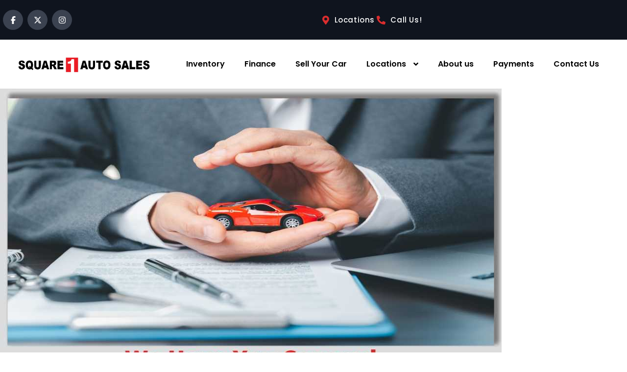

--- FILE ---
content_type: text/html; charset=UTF-8
request_url: https://square1autosales.com/3vv3b7ax1jm054628_14/
body_size: 26860
content:
<!DOCTYPE html>
<html dir="ltr" lang="en-US" prefix="og: https://ogp.me/ns#">
<head><meta charset="UTF-8"><script>if(navigator.userAgent.match(/MSIE|Internet Explorer/i)||navigator.userAgent.match(/Trident\/7\..*?rv:11/i)){var href=document.location.href;if(!href.match(/[?&]nowprocket/)){if(href.indexOf("?")==-1){if(href.indexOf("#")==-1){document.location.href=href+"?nowprocket=1"}else{document.location.href=href.replace("#","?nowprocket=1#")}}else{if(href.indexOf("#")==-1){document.location.href=href+"&nowprocket=1"}else{document.location.href=href.replace("#","&nowprocket=1#")}}}}</script><script>(()=>{class RocketLazyLoadScripts{constructor(){this.v="2.0.4",this.userEvents=["keydown","keyup","mousedown","mouseup","mousemove","mouseover","mouseout","touchmove","touchstart","touchend","touchcancel","wheel","click","dblclick","input"],this.attributeEvents=["onblur","onclick","oncontextmenu","ondblclick","onfocus","onmousedown","onmouseenter","onmouseleave","onmousemove","onmouseout","onmouseover","onmouseup","onmousewheel","onscroll","onsubmit"]}async t(){this.i(),this.o(),/iP(ad|hone)/.test(navigator.userAgent)&&this.h(),this.u(),this.l(this),this.m(),this.k(this),this.p(this),this._(),await Promise.all([this.R(),this.L()]),this.lastBreath=Date.now(),this.S(this),this.P(),this.D(),this.O(),this.M(),await this.C(this.delayedScripts.normal),await this.C(this.delayedScripts.defer),await this.C(this.delayedScripts.async),await this.T(),await this.F(),await this.j(),await this.A(),window.dispatchEvent(new Event("rocket-allScriptsLoaded")),this.everythingLoaded=!0,this.lastTouchEnd&&await new Promise(t=>setTimeout(t,500-Date.now()+this.lastTouchEnd)),this.I(),this.H(),this.U(),this.W()}i(){this.CSPIssue=sessionStorage.getItem("rocketCSPIssue"),document.addEventListener("securitypolicyviolation",t=>{this.CSPIssue||"script-src-elem"!==t.violatedDirective||"data"!==t.blockedURI||(this.CSPIssue=!0,sessionStorage.setItem("rocketCSPIssue",!0))},{isRocket:!0})}o(){window.addEventListener("pageshow",t=>{this.persisted=t.persisted,this.realWindowLoadedFired=!0},{isRocket:!0}),window.addEventListener("pagehide",()=>{this.onFirstUserAction=null},{isRocket:!0})}h(){let t;function e(e){t=e}window.addEventListener("touchstart",e,{isRocket:!0}),window.addEventListener("touchend",function i(o){o.changedTouches[0]&&t.changedTouches[0]&&Math.abs(o.changedTouches[0].pageX-t.changedTouches[0].pageX)<10&&Math.abs(o.changedTouches[0].pageY-t.changedTouches[0].pageY)<10&&o.timeStamp-t.timeStamp<200&&(window.removeEventListener("touchstart",e,{isRocket:!0}),window.removeEventListener("touchend",i,{isRocket:!0}),"INPUT"===o.target.tagName&&"text"===o.target.type||(o.target.dispatchEvent(new TouchEvent("touchend",{target:o.target,bubbles:!0})),o.target.dispatchEvent(new MouseEvent("mouseover",{target:o.target,bubbles:!0})),o.target.dispatchEvent(new PointerEvent("click",{target:o.target,bubbles:!0,cancelable:!0,detail:1,clientX:o.changedTouches[0].clientX,clientY:o.changedTouches[0].clientY})),event.preventDefault()))},{isRocket:!0})}q(t){this.userActionTriggered||("mousemove"!==t.type||this.firstMousemoveIgnored?"keyup"===t.type||"mouseover"===t.type||"mouseout"===t.type||(this.userActionTriggered=!0,this.onFirstUserAction&&this.onFirstUserAction()):this.firstMousemoveIgnored=!0),"click"===t.type&&t.preventDefault(),t.stopPropagation(),t.stopImmediatePropagation(),"touchstart"===this.lastEvent&&"touchend"===t.type&&(this.lastTouchEnd=Date.now()),"click"===t.type&&(this.lastTouchEnd=0),this.lastEvent=t.type,t.composedPath&&t.composedPath()[0].getRootNode()instanceof ShadowRoot&&(t.rocketTarget=t.composedPath()[0]),this.savedUserEvents.push(t)}u(){this.savedUserEvents=[],this.userEventHandler=this.q.bind(this),this.userEvents.forEach(t=>window.addEventListener(t,this.userEventHandler,{passive:!1,isRocket:!0})),document.addEventListener("visibilitychange",this.userEventHandler,{isRocket:!0})}U(){this.userEvents.forEach(t=>window.removeEventListener(t,this.userEventHandler,{passive:!1,isRocket:!0})),document.removeEventListener("visibilitychange",this.userEventHandler,{isRocket:!0}),this.savedUserEvents.forEach(t=>{(t.rocketTarget||t.target).dispatchEvent(new window[t.constructor.name](t.type,t))})}m(){const t="return false",e=Array.from(this.attributeEvents,t=>"data-rocket-"+t),i="["+this.attributeEvents.join("],[")+"]",o="[data-rocket-"+this.attributeEvents.join("],[data-rocket-")+"]",s=(e,i,o)=>{o&&o!==t&&(e.setAttribute("data-rocket-"+i,o),e["rocket"+i]=new Function("event",o),e.setAttribute(i,t))};new MutationObserver(t=>{for(const n of t)"attributes"===n.type&&(n.attributeName.startsWith("data-rocket-")||this.everythingLoaded?n.attributeName.startsWith("data-rocket-")&&this.everythingLoaded&&this.N(n.target,n.attributeName.substring(12)):s(n.target,n.attributeName,n.target.getAttribute(n.attributeName))),"childList"===n.type&&n.addedNodes.forEach(t=>{if(t.nodeType===Node.ELEMENT_NODE)if(this.everythingLoaded)for(const i of[t,...t.querySelectorAll(o)])for(const t of i.getAttributeNames())e.includes(t)&&this.N(i,t.substring(12));else for(const e of[t,...t.querySelectorAll(i)])for(const t of e.getAttributeNames())this.attributeEvents.includes(t)&&s(e,t,e.getAttribute(t))})}).observe(document,{subtree:!0,childList:!0,attributeFilter:[...this.attributeEvents,...e]})}I(){this.attributeEvents.forEach(t=>{document.querySelectorAll("[data-rocket-"+t+"]").forEach(e=>{this.N(e,t)})})}N(t,e){const i=t.getAttribute("data-rocket-"+e);i&&(t.setAttribute(e,i),t.removeAttribute("data-rocket-"+e))}k(t){Object.defineProperty(HTMLElement.prototype,"onclick",{get(){return this.rocketonclick||null},set(e){this.rocketonclick=e,this.setAttribute(t.everythingLoaded?"onclick":"data-rocket-onclick","this.rocketonclick(event)")}})}S(t){function e(e,i){let o=e[i];e[i]=null,Object.defineProperty(e,i,{get:()=>o,set(s){t.everythingLoaded?o=s:e["rocket"+i]=o=s}})}e(document,"onreadystatechange"),e(window,"onload"),e(window,"onpageshow");try{Object.defineProperty(document,"readyState",{get:()=>t.rocketReadyState,set(e){t.rocketReadyState=e},configurable:!0}),document.readyState="loading"}catch(t){console.log("WPRocket DJE readyState conflict, bypassing")}}l(t){this.originalAddEventListener=EventTarget.prototype.addEventListener,this.originalRemoveEventListener=EventTarget.prototype.removeEventListener,this.savedEventListeners=[],EventTarget.prototype.addEventListener=function(e,i,o){o&&o.isRocket||!t.B(e,this)&&!t.userEvents.includes(e)||t.B(e,this)&&!t.userActionTriggered||e.startsWith("rocket-")||t.everythingLoaded?t.originalAddEventListener.call(this,e,i,o):(t.savedEventListeners.push({target:this,remove:!1,type:e,func:i,options:o}),"mouseenter"!==e&&"mouseleave"!==e||t.originalAddEventListener.call(this,e,t.savedUserEvents.push,o))},EventTarget.prototype.removeEventListener=function(e,i,o){o&&o.isRocket||!t.B(e,this)&&!t.userEvents.includes(e)||t.B(e,this)&&!t.userActionTriggered||e.startsWith("rocket-")||t.everythingLoaded?t.originalRemoveEventListener.call(this,e,i,o):t.savedEventListeners.push({target:this,remove:!0,type:e,func:i,options:o})}}J(t,e){this.savedEventListeners=this.savedEventListeners.filter(i=>{let o=i.type,s=i.target||window;return e!==o||t!==s||(this.B(o,s)&&(i.type="rocket-"+o),this.$(i),!1)})}H(){EventTarget.prototype.addEventListener=this.originalAddEventListener,EventTarget.prototype.removeEventListener=this.originalRemoveEventListener,this.savedEventListeners.forEach(t=>this.$(t))}$(t){t.remove?this.originalRemoveEventListener.call(t.target,t.type,t.func,t.options):this.originalAddEventListener.call(t.target,t.type,t.func,t.options)}p(t){let e;function i(e){return t.everythingLoaded?e:e.split(" ").map(t=>"load"===t||t.startsWith("load.")?"rocket-jquery-load":t).join(" ")}function o(o){function s(e){const s=o.fn[e];o.fn[e]=o.fn.init.prototype[e]=function(){return this[0]===window&&t.userActionTriggered&&("string"==typeof arguments[0]||arguments[0]instanceof String?arguments[0]=i(arguments[0]):"object"==typeof arguments[0]&&Object.keys(arguments[0]).forEach(t=>{const e=arguments[0][t];delete arguments[0][t],arguments[0][i(t)]=e})),s.apply(this,arguments),this}}if(o&&o.fn&&!t.allJQueries.includes(o)){const e={DOMContentLoaded:[],"rocket-DOMContentLoaded":[]};for(const t in e)document.addEventListener(t,()=>{e[t].forEach(t=>t())},{isRocket:!0});o.fn.ready=o.fn.init.prototype.ready=function(i){function s(){parseInt(o.fn.jquery)>2?setTimeout(()=>i.bind(document)(o)):i.bind(document)(o)}return"function"==typeof i&&(t.realDomReadyFired?!t.userActionTriggered||t.fauxDomReadyFired?s():e["rocket-DOMContentLoaded"].push(s):e.DOMContentLoaded.push(s)),o([])},s("on"),s("one"),s("off"),t.allJQueries.push(o)}e=o}t.allJQueries=[],o(window.jQuery),Object.defineProperty(window,"jQuery",{get:()=>e,set(t){o(t)}})}P(){const t=new Map;document.write=document.writeln=function(e){const i=document.currentScript,o=document.createRange(),s=i.parentElement;let n=t.get(i);void 0===n&&(n=i.nextSibling,t.set(i,n));const c=document.createDocumentFragment();o.setStart(c,0),c.appendChild(o.createContextualFragment(e)),s.insertBefore(c,n)}}async R(){return new Promise(t=>{this.userActionTriggered?t():this.onFirstUserAction=t})}async L(){return new Promise(t=>{document.addEventListener("DOMContentLoaded",()=>{this.realDomReadyFired=!0,t()},{isRocket:!0})})}async j(){return this.realWindowLoadedFired?Promise.resolve():new Promise(t=>{window.addEventListener("load",t,{isRocket:!0})})}M(){this.pendingScripts=[];this.scriptsMutationObserver=new MutationObserver(t=>{for(const e of t)e.addedNodes.forEach(t=>{"SCRIPT"!==t.tagName||t.noModule||t.isWPRocket||this.pendingScripts.push({script:t,promise:new Promise(e=>{const i=()=>{const i=this.pendingScripts.findIndex(e=>e.script===t);i>=0&&this.pendingScripts.splice(i,1),e()};t.addEventListener("load",i,{isRocket:!0}),t.addEventListener("error",i,{isRocket:!0}),setTimeout(i,1e3)})})})}),this.scriptsMutationObserver.observe(document,{childList:!0,subtree:!0})}async F(){await this.X(),this.pendingScripts.length?(await this.pendingScripts[0].promise,await this.F()):this.scriptsMutationObserver.disconnect()}D(){this.delayedScripts={normal:[],async:[],defer:[]},document.querySelectorAll("script[type$=rocketlazyloadscript]").forEach(t=>{t.hasAttribute("data-rocket-src")?t.hasAttribute("async")&&!1!==t.async?this.delayedScripts.async.push(t):t.hasAttribute("defer")&&!1!==t.defer||"module"===t.getAttribute("data-rocket-type")?this.delayedScripts.defer.push(t):this.delayedScripts.normal.push(t):this.delayedScripts.normal.push(t)})}async _(){await this.L();let t=[];document.querySelectorAll("script[type$=rocketlazyloadscript][data-rocket-src]").forEach(e=>{let i=e.getAttribute("data-rocket-src");if(i&&!i.startsWith("data:")){i.startsWith("//")&&(i=location.protocol+i);try{const o=new URL(i).origin;o!==location.origin&&t.push({src:o,crossOrigin:e.crossOrigin||"module"===e.getAttribute("data-rocket-type")})}catch(t){}}}),t=[...new Map(t.map(t=>[JSON.stringify(t),t])).values()],this.Y(t,"preconnect")}async G(t){if(await this.K(),!0!==t.noModule||!("noModule"in HTMLScriptElement.prototype))return new Promise(e=>{let i;function o(){(i||t).setAttribute("data-rocket-status","executed"),e()}try{if(navigator.userAgent.includes("Firefox/")||""===navigator.vendor||this.CSPIssue)i=document.createElement("script"),[...t.attributes].forEach(t=>{let e=t.nodeName;"type"!==e&&("data-rocket-type"===e&&(e="type"),"data-rocket-src"===e&&(e="src"),i.setAttribute(e,t.nodeValue))}),t.text&&(i.text=t.text),t.nonce&&(i.nonce=t.nonce),i.hasAttribute("src")?(i.addEventListener("load",o,{isRocket:!0}),i.addEventListener("error",()=>{i.setAttribute("data-rocket-status","failed-network"),e()},{isRocket:!0}),setTimeout(()=>{i.isConnected||e()},1)):(i.text=t.text,o()),i.isWPRocket=!0,t.parentNode.replaceChild(i,t);else{const i=t.getAttribute("data-rocket-type"),s=t.getAttribute("data-rocket-src");i?(t.type=i,t.removeAttribute("data-rocket-type")):t.removeAttribute("type"),t.addEventListener("load",o,{isRocket:!0}),t.addEventListener("error",i=>{this.CSPIssue&&i.target.src.startsWith("data:")?(console.log("WPRocket: CSP fallback activated"),t.removeAttribute("src"),this.G(t).then(e)):(t.setAttribute("data-rocket-status","failed-network"),e())},{isRocket:!0}),s?(t.fetchPriority="high",t.removeAttribute("data-rocket-src"),t.src=s):t.src="data:text/javascript;base64,"+window.btoa(unescape(encodeURIComponent(t.text)))}}catch(i){t.setAttribute("data-rocket-status","failed-transform"),e()}});t.setAttribute("data-rocket-status","skipped")}async C(t){const e=t.shift();return e?(e.isConnected&&await this.G(e),this.C(t)):Promise.resolve()}O(){this.Y([...this.delayedScripts.normal,...this.delayedScripts.defer,...this.delayedScripts.async],"preload")}Y(t,e){this.trash=this.trash||[];let i=!0;var o=document.createDocumentFragment();t.forEach(t=>{const s=t.getAttribute&&t.getAttribute("data-rocket-src")||t.src;if(s&&!s.startsWith("data:")){const n=document.createElement("link");n.href=s,n.rel=e,"preconnect"!==e&&(n.as="script",n.fetchPriority=i?"high":"low"),t.getAttribute&&"module"===t.getAttribute("data-rocket-type")&&(n.crossOrigin=!0),t.crossOrigin&&(n.crossOrigin=t.crossOrigin),t.integrity&&(n.integrity=t.integrity),t.nonce&&(n.nonce=t.nonce),o.appendChild(n),this.trash.push(n),i=!1}}),document.head.appendChild(o)}W(){this.trash.forEach(t=>t.remove())}async T(){try{document.readyState="interactive"}catch(t){}this.fauxDomReadyFired=!0;try{await this.K(),this.J(document,"readystatechange"),document.dispatchEvent(new Event("rocket-readystatechange")),await this.K(),document.rocketonreadystatechange&&document.rocketonreadystatechange(),await this.K(),this.J(document,"DOMContentLoaded"),document.dispatchEvent(new Event("rocket-DOMContentLoaded")),await this.K(),this.J(window,"DOMContentLoaded"),window.dispatchEvent(new Event("rocket-DOMContentLoaded"))}catch(t){console.error(t)}}async A(){try{document.readyState="complete"}catch(t){}try{await this.K(),this.J(document,"readystatechange"),document.dispatchEvent(new Event("rocket-readystatechange")),await this.K(),document.rocketonreadystatechange&&document.rocketonreadystatechange(),await this.K(),this.J(window,"load"),window.dispatchEvent(new Event("rocket-load")),await this.K(),window.rocketonload&&window.rocketonload(),await this.K(),this.allJQueries.forEach(t=>t(window).trigger("rocket-jquery-load")),await this.K(),this.J(window,"pageshow");const t=new Event("rocket-pageshow");t.persisted=this.persisted,window.dispatchEvent(t),await this.K(),window.rocketonpageshow&&window.rocketonpageshow({persisted:this.persisted})}catch(t){console.error(t)}}async K(){Date.now()-this.lastBreath>45&&(await this.X(),this.lastBreath=Date.now())}async X(){return document.hidden?new Promise(t=>setTimeout(t)):new Promise(t=>requestAnimationFrame(t))}B(t,e){return e===document&&"readystatechange"===t||(e===document&&"DOMContentLoaded"===t||(e===window&&"DOMContentLoaded"===t||(e===window&&"load"===t||e===window&&"pageshow"===t)))}static run(){(new RocketLazyLoadScripts).t()}}RocketLazyLoadScripts.run()})();</script>
	
    
    <meta name="viewport" content="width=device-width, initial-scale=1">
    <link rel="profile" href="http://gmpg.org/xfn/11">
    <link rel="pingback" href="https://square1autosales.com/xmlrpc.php">
    <title>3VV3B7AX1JM054628_14 - Square 1 Auto Sales</title>
<link data-rocket-preload as="style" href="https://fonts.googleapis.com/css?family=Poppins%3A300%2C300italic%2C400%2C400italic%2C500%2C500italic%2C600%2C600italic%2C700%2C700italic%2C800%2C800italic%2C900%2C900italic&#038;display=swap" rel="preload">
<link href="https://fonts.googleapis.com/css?family=Poppins%3A300%2C300italic%2C400%2C400italic%2C500%2C500italic%2C600%2C600italic%2C700%2C700italic%2C800%2C800italic%2C900%2C900italic&#038;display=swap" media="print" onload="this.media=&#039;all&#039;" rel="stylesheet">
<noscript><link rel="stylesheet" href="https://fonts.googleapis.com/css?family=Poppins%3A300%2C300italic%2C400%2C400italic%2C500%2C500italic%2C600%2C600italic%2C700%2C700italic%2C800%2C800italic%2C900%2C900italic&#038;display=swap"></noscript>
		
	<meta name="robots" content="max-image-preview:large" />
	<meta name="author" content="admin"/>
	<link rel="canonical" href="https://square1autosales.com/3vv3b7ax1jm054628_14/" />
	
		<meta property="og:locale" content="en_US" />
		<meta property="og:site_name" content="Square 1 Auto Sales -" />
		<meta property="og:type" content="article" />
		<meta property="og:title" content="3VV3B7AX1JM054628_14 - Square 1 Auto Sales" />
		<meta property="og:url" content="https://square1autosales.com/3vv3b7ax1jm054628_14/" />
		<meta property="og:image" content="https://square1autosales.com/wp-content/uploads/2024/05/Square-1-Auto-logo.png" />
		<meta property="og:image:secure_url" content="https://square1autosales.com/wp-content/uploads/2024/05/Square-1-Auto-logo.png" />
		<meta property="og:image:width" content="850" />
		<meta property="og:image:height" content="110" />
		<meta property="article:published_time" content="2024-07-17T20:00:45+00:00" />
		<meta property="article:modified_time" content="2024-07-17T20:00:45+00:00" />
		<meta name="twitter:card" content="summary_large_image" />
		<meta name="twitter:title" content="3VV3B7AX1JM054628_14 - Square 1 Auto Sales" />
		<meta name="twitter:image" content="https://square1autosales.com/wp-content/uploads/2024/05/Square-1-Auto-logo.png" />
		<script type="application/ld+json" class="aioseo-schema">
			{"@context":"https:\/\/schema.org","@graph":[{"@type":"BreadcrumbList","@id":"https:\/\/square1autosales.com\/3vv3b7ax1jm054628_14\/#breadcrumblist","itemListElement":[{"@type":"ListItem","@id":"https:\/\/square1autosales.com#listItem","position":1,"name":"Home","item":"https:\/\/square1autosales.com","nextItem":{"@type":"ListItem","@id":"https:\/\/square1autosales.com\/3vv3b7ax1jm054628_14\/#listItem","name":"3VV3B7AX1JM054628_14"}},{"@type":"ListItem","@id":"https:\/\/square1autosales.com\/3vv3b7ax1jm054628_14\/#listItem","position":2,"name":"3VV3B7AX1JM054628_14","previousItem":{"@type":"ListItem","@id":"https:\/\/square1autosales.com#listItem","name":"Home"}}]},{"@type":"ItemPage","@id":"https:\/\/square1autosales.com\/3vv3b7ax1jm054628_14\/#itempage","url":"https:\/\/square1autosales.com\/3vv3b7ax1jm054628_14\/","name":"3VV3B7AX1JM054628_14 - Square 1 Auto Sales","inLanguage":"en-US","isPartOf":{"@id":"https:\/\/square1autosales.com\/#website"},"breadcrumb":{"@id":"https:\/\/square1autosales.com\/3vv3b7ax1jm054628_14\/#breadcrumblist"},"author":{"@id":"https:\/\/square1autosales.com\/user\/admin\/#author"},"creator":{"@id":"https:\/\/square1autosales.com\/user\/admin\/#author"},"datePublished":"2024-07-17T13:00:45-07:00","dateModified":"2024-07-17T13:00:45-07:00"},{"@type":"Organization","@id":"https:\/\/square1autosales.com\/#organization","name":"Square 1 Auto Sales","url":"https:\/\/square1autosales.com\/","telephone":"+17063365899","logo":{"@type":"ImageObject","url":"https:\/\/square1autosales.com\/wp-content\/uploads\/2024\/05\/Square-1-Auto-logo.png","@id":"https:\/\/square1autosales.com\/3vv3b7ax1jm054628_14\/#organizationLogo","width":850,"height":110,"caption":"Square1autosales Logo"},"image":{"@id":"https:\/\/square1autosales.com\/3vv3b7ax1jm054628_14\/#organizationLogo"}},{"@type":"Person","@id":"https:\/\/square1autosales.com\/user\/admin\/#author","url":"https:\/\/square1autosales.com\/user\/admin\/","name":"admin","image":{"@type":"ImageObject","@id":"https:\/\/square1autosales.com\/3vv3b7ax1jm054628_14\/#authorImage","url":"https:\/\/secure.gravatar.com\/avatar\/30f7988ab168e8c004df3f9d4fc7d043ed51da2d1fb5639fed499c1ec3d4f15d?s=96&d=mm&r=g","width":96,"height":96,"caption":"admin"}},{"@type":"WebPage","@id":"https:\/\/square1autosales.com\/3vv3b7ax1jm054628_14\/#webpage","url":"https:\/\/square1autosales.com\/3vv3b7ax1jm054628_14\/","name":"3VV3B7AX1JM054628_14 - Square 1 Auto Sales","inLanguage":"en-US","isPartOf":{"@id":"https:\/\/square1autosales.com\/#website"},"breadcrumb":{"@id":"https:\/\/square1autosales.com\/3vv3b7ax1jm054628_14\/#breadcrumblist"},"author":{"@id":"https:\/\/square1autosales.com\/user\/admin\/#author"},"creator":{"@id":"https:\/\/square1autosales.com\/user\/admin\/#author"},"datePublished":"2024-07-17T13:00:45-07:00","dateModified":"2024-07-17T13:00:45-07:00"},{"@type":"WebSite","@id":"https:\/\/square1autosales.com\/#website","url":"https:\/\/square1autosales.com\/","name":"Square 1 Auto Sales","inLanguage":"en-US","publisher":{"@id":"https:\/\/square1autosales.com\/#organization"}}]}
		</script>
		
<link rel='dns-prefetch' href='//cdn.elementor.com' />
<link rel='dns-prefetch' href='//www.googletagmanager.com' />
<link rel='dns-prefetch' href='//fonts.googleapis.com' />
<link href='https://fonts.gstatic.com' crossorigin rel='preconnect' />
<link rel="alternate" title="oEmbed (JSON)" type="application/json+oembed" href="https://square1autosales.com/wp-json/oembed/1.0/embed?url=https%3A%2F%2Fsquare1autosales.com%2F3vv3b7ax1jm054628_14%2F" />
<link rel="alternate" title="oEmbed (XML)" type="text/xml+oembed" href="https://square1autosales.com/wp-json/oembed/1.0/embed?url=https%3A%2F%2Fsquare1autosales.com%2F3vv3b7ax1jm054628_14%2F&#038;format=xml" />
<style id='wp-img-auto-sizes-contain-inline-css' type='text/css'>
img:is([sizes=auto i],[sizes^="auto," i]){contain-intrinsic-size:3000px 1500px}
/*# sourceURL=wp-img-auto-sizes-contain-inline-css */
</style>
<link rel='stylesheet' id='elementor-frontend-css' href='https://square1autosales.com/wp-content/uploads/elementor/css/custom-frontend.min.css?ver=1768923131' type='text/css' media='all' />
<link rel='stylesheet' id='elementor-post-35271-css' href='https://square1autosales.com/wp-content/uploads/elementor/css/post-35271.css?ver=1768923131' type='text/css' media='all' />
<style id='wp-emoji-styles-inline-css' type='text/css'>
	img.wp-smiley, img.emoji {
		display: inline !important;
		border: none !important;
		box-shadow: none !important;
		height: 1em !important;
		width: 1em !important;
		margin: 0 0.07em !important;
		vertical-align: -0.1em !important;
		background: none !important;
		padding: 0 !important;
	}
/*# sourceURL=wp-emoji-styles-inline-css */
</style>
<link rel='stylesheet' id='wp-block-library-css' href='https://square1autosales.com/wp-includes/css/dist/block-library/style.min.css?ver=6.9' type='text/css' media='all' />
<style id='classic-theme-styles-inline-css' type='text/css'>
/*! This file is auto-generated */
.wp-block-button__link{color:#fff;background-color:#32373c;border-radius:9999px;box-shadow:none;text-decoration:none;padding:calc(.667em + 2px) calc(1.333em + 2px);font-size:1.125em}.wp-block-file__button{background:#32373c;color:#fff;text-decoration:none}
/*# sourceURL=/wp-includes/css/classic-themes.min.css */
</style>
<link data-minify="1" rel='stylesheet' id='aioseo/css/src/vue/standalone/blocks/table-of-contents/global.scss-css' href='https://square1autosales.com/wp-content/cache/min/1/wp-content/plugins/all-in-one-seo-pack-pro/dist/Pro/assets/css/table-of-contents/global.e90f6d47.css?ver=1768923133' type='text/css' media='all' />
<link data-minify="1" rel='stylesheet' id='aioseo/css/src/vue/standalone/blocks/pro/recipe/global.scss-css' href='https://square1autosales.com/wp-content/cache/min/1/wp-content/plugins/all-in-one-seo-pack-pro/dist/Pro/assets/css/recipe/global.67a3275f.css?ver=1768923133' type='text/css' media='all' />
<link data-minify="1" rel='stylesheet' id='aioseo/css/src/vue/standalone/blocks/pro/product/global.scss-css' href='https://square1autosales.com/wp-content/cache/min/1/wp-content/plugins/all-in-one-seo-pack-pro/dist/Pro/assets/css/product/global.61066cfb.css?ver=1768923133' type='text/css' media='all' />
<style id='global-styles-inline-css' type='text/css'>
:root{--wp--preset--aspect-ratio--square: 1;--wp--preset--aspect-ratio--4-3: 4/3;--wp--preset--aspect-ratio--3-4: 3/4;--wp--preset--aspect-ratio--3-2: 3/2;--wp--preset--aspect-ratio--2-3: 2/3;--wp--preset--aspect-ratio--16-9: 16/9;--wp--preset--aspect-ratio--9-16: 9/16;--wp--preset--color--black: #000000;--wp--preset--color--cyan-bluish-gray: #abb8c3;--wp--preset--color--white: #ffffff;--wp--preset--color--pale-pink: #f78da7;--wp--preset--color--vivid-red: #cf2e2e;--wp--preset--color--luminous-vivid-orange: #ff6900;--wp--preset--color--luminous-vivid-amber: #fcb900;--wp--preset--color--light-green-cyan: #7bdcb5;--wp--preset--color--vivid-green-cyan: #00d084;--wp--preset--color--pale-cyan-blue: #8ed1fc;--wp--preset--color--vivid-cyan-blue: #0693e3;--wp--preset--color--vivid-purple: #9b51e0;--wp--preset--gradient--vivid-cyan-blue-to-vivid-purple: linear-gradient(135deg,rgb(6,147,227) 0%,rgb(155,81,224) 100%);--wp--preset--gradient--light-green-cyan-to-vivid-green-cyan: linear-gradient(135deg,rgb(122,220,180) 0%,rgb(0,208,130) 100%);--wp--preset--gradient--luminous-vivid-amber-to-luminous-vivid-orange: linear-gradient(135deg,rgb(252,185,0) 0%,rgb(255,105,0) 100%);--wp--preset--gradient--luminous-vivid-orange-to-vivid-red: linear-gradient(135deg,rgb(255,105,0) 0%,rgb(207,46,46) 100%);--wp--preset--gradient--very-light-gray-to-cyan-bluish-gray: linear-gradient(135deg,rgb(238,238,238) 0%,rgb(169,184,195) 100%);--wp--preset--gradient--cool-to-warm-spectrum: linear-gradient(135deg,rgb(74,234,220) 0%,rgb(151,120,209) 20%,rgb(207,42,186) 40%,rgb(238,44,130) 60%,rgb(251,105,98) 80%,rgb(254,248,76) 100%);--wp--preset--gradient--blush-light-purple: linear-gradient(135deg,rgb(255,206,236) 0%,rgb(152,150,240) 100%);--wp--preset--gradient--blush-bordeaux: linear-gradient(135deg,rgb(254,205,165) 0%,rgb(254,45,45) 50%,rgb(107,0,62) 100%);--wp--preset--gradient--luminous-dusk: linear-gradient(135deg,rgb(255,203,112) 0%,rgb(199,81,192) 50%,rgb(65,88,208) 100%);--wp--preset--gradient--pale-ocean: linear-gradient(135deg,rgb(255,245,203) 0%,rgb(182,227,212) 50%,rgb(51,167,181) 100%);--wp--preset--gradient--electric-grass: linear-gradient(135deg,rgb(202,248,128) 0%,rgb(113,206,126) 100%);--wp--preset--gradient--midnight: linear-gradient(135deg,rgb(2,3,129) 0%,rgb(40,116,252) 100%);--wp--preset--font-size--small: 13px;--wp--preset--font-size--medium: 20px;--wp--preset--font-size--large: 36px;--wp--preset--font-size--x-large: 42px;--wp--preset--spacing--20: 0.44rem;--wp--preset--spacing--30: 0.67rem;--wp--preset--spacing--40: 1rem;--wp--preset--spacing--50: 1.5rem;--wp--preset--spacing--60: 2.25rem;--wp--preset--spacing--70: 3.38rem;--wp--preset--spacing--80: 5.06rem;--wp--preset--shadow--natural: 6px 6px 9px rgba(0, 0, 0, 0.2);--wp--preset--shadow--deep: 12px 12px 50px rgba(0, 0, 0, 0.4);--wp--preset--shadow--sharp: 6px 6px 0px rgba(0, 0, 0, 0.2);--wp--preset--shadow--outlined: 6px 6px 0px -3px rgb(255, 255, 255), 6px 6px rgb(0, 0, 0);--wp--preset--shadow--crisp: 6px 6px 0px rgb(0, 0, 0);}:where(.is-layout-flex){gap: 0.5em;}:where(.is-layout-grid){gap: 0.5em;}body .is-layout-flex{display: flex;}.is-layout-flex{flex-wrap: wrap;align-items: center;}.is-layout-flex > :is(*, div){margin: 0;}body .is-layout-grid{display: grid;}.is-layout-grid > :is(*, div){margin: 0;}:where(.wp-block-columns.is-layout-flex){gap: 2em;}:where(.wp-block-columns.is-layout-grid){gap: 2em;}:where(.wp-block-post-template.is-layout-flex){gap: 1.25em;}:where(.wp-block-post-template.is-layout-grid){gap: 1.25em;}.has-black-color{color: var(--wp--preset--color--black) !important;}.has-cyan-bluish-gray-color{color: var(--wp--preset--color--cyan-bluish-gray) !important;}.has-white-color{color: var(--wp--preset--color--white) !important;}.has-pale-pink-color{color: var(--wp--preset--color--pale-pink) !important;}.has-vivid-red-color{color: var(--wp--preset--color--vivid-red) !important;}.has-luminous-vivid-orange-color{color: var(--wp--preset--color--luminous-vivid-orange) !important;}.has-luminous-vivid-amber-color{color: var(--wp--preset--color--luminous-vivid-amber) !important;}.has-light-green-cyan-color{color: var(--wp--preset--color--light-green-cyan) !important;}.has-vivid-green-cyan-color{color: var(--wp--preset--color--vivid-green-cyan) !important;}.has-pale-cyan-blue-color{color: var(--wp--preset--color--pale-cyan-blue) !important;}.has-vivid-cyan-blue-color{color: var(--wp--preset--color--vivid-cyan-blue) !important;}.has-vivid-purple-color{color: var(--wp--preset--color--vivid-purple) !important;}.has-black-background-color{background-color: var(--wp--preset--color--black) !important;}.has-cyan-bluish-gray-background-color{background-color: var(--wp--preset--color--cyan-bluish-gray) !important;}.has-white-background-color{background-color: var(--wp--preset--color--white) !important;}.has-pale-pink-background-color{background-color: var(--wp--preset--color--pale-pink) !important;}.has-vivid-red-background-color{background-color: var(--wp--preset--color--vivid-red) !important;}.has-luminous-vivid-orange-background-color{background-color: var(--wp--preset--color--luminous-vivid-orange) !important;}.has-luminous-vivid-amber-background-color{background-color: var(--wp--preset--color--luminous-vivid-amber) !important;}.has-light-green-cyan-background-color{background-color: var(--wp--preset--color--light-green-cyan) !important;}.has-vivid-green-cyan-background-color{background-color: var(--wp--preset--color--vivid-green-cyan) !important;}.has-pale-cyan-blue-background-color{background-color: var(--wp--preset--color--pale-cyan-blue) !important;}.has-vivid-cyan-blue-background-color{background-color: var(--wp--preset--color--vivid-cyan-blue) !important;}.has-vivid-purple-background-color{background-color: var(--wp--preset--color--vivid-purple) !important;}.has-black-border-color{border-color: var(--wp--preset--color--black) !important;}.has-cyan-bluish-gray-border-color{border-color: var(--wp--preset--color--cyan-bluish-gray) !important;}.has-white-border-color{border-color: var(--wp--preset--color--white) !important;}.has-pale-pink-border-color{border-color: var(--wp--preset--color--pale-pink) !important;}.has-vivid-red-border-color{border-color: var(--wp--preset--color--vivid-red) !important;}.has-luminous-vivid-orange-border-color{border-color: var(--wp--preset--color--luminous-vivid-orange) !important;}.has-luminous-vivid-amber-border-color{border-color: var(--wp--preset--color--luminous-vivid-amber) !important;}.has-light-green-cyan-border-color{border-color: var(--wp--preset--color--light-green-cyan) !important;}.has-vivid-green-cyan-border-color{border-color: var(--wp--preset--color--vivid-green-cyan) !important;}.has-pale-cyan-blue-border-color{border-color: var(--wp--preset--color--pale-cyan-blue) !important;}.has-vivid-cyan-blue-border-color{border-color: var(--wp--preset--color--vivid-cyan-blue) !important;}.has-vivid-purple-border-color{border-color: var(--wp--preset--color--vivid-purple) !important;}.has-vivid-cyan-blue-to-vivid-purple-gradient-background{background: var(--wp--preset--gradient--vivid-cyan-blue-to-vivid-purple) !important;}.has-light-green-cyan-to-vivid-green-cyan-gradient-background{background: var(--wp--preset--gradient--light-green-cyan-to-vivid-green-cyan) !important;}.has-luminous-vivid-amber-to-luminous-vivid-orange-gradient-background{background: var(--wp--preset--gradient--luminous-vivid-amber-to-luminous-vivid-orange) !important;}.has-luminous-vivid-orange-to-vivid-red-gradient-background{background: var(--wp--preset--gradient--luminous-vivid-orange-to-vivid-red) !important;}.has-very-light-gray-to-cyan-bluish-gray-gradient-background{background: var(--wp--preset--gradient--very-light-gray-to-cyan-bluish-gray) !important;}.has-cool-to-warm-spectrum-gradient-background{background: var(--wp--preset--gradient--cool-to-warm-spectrum) !important;}.has-blush-light-purple-gradient-background{background: var(--wp--preset--gradient--blush-light-purple) !important;}.has-blush-bordeaux-gradient-background{background: var(--wp--preset--gradient--blush-bordeaux) !important;}.has-luminous-dusk-gradient-background{background: var(--wp--preset--gradient--luminous-dusk) !important;}.has-pale-ocean-gradient-background{background: var(--wp--preset--gradient--pale-ocean) !important;}.has-electric-grass-gradient-background{background: var(--wp--preset--gradient--electric-grass) !important;}.has-midnight-gradient-background{background: var(--wp--preset--gradient--midnight) !important;}.has-small-font-size{font-size: var(--wp--preset--font-size--small) !important;}.has-medium-font-size{font-size: var(--wp--preset--font-size--medium) !important;}.has-large-font-size{font-size: var(--wp--preset--font-size--large) !important;}.has-x-large-font-size{font-size: var(--wp--preset--font-size--x-large) !important;}
:where(.wp-block-post-template.is-layout-flex){gap: 1.25em;}:where(.wp-block-post-template.is-layout-grid){gap: 1.25em;}
:where(.wp-block-term-template.is-layout-flex){gap: 1.25em;}:where(.wp-block-term-template.is-layout-grid){gap: 1.25em;}
:where(.wp-block-columns.is-layout-flex){gap: 2em;}:where(.wp-block-columns.is-layout-grid){gap: 2em;}
:root :where(.wp-block-pullquote){font-size: 1.5em;line-height: 1.6;}
/*# sourceURL=global-styles-inline-css */
</style>
<link data-minify="1" rel='stylesheet' id='neo_style-css' href='https://square1autosales.com/wp-content/cache/min/1/wp-content/plugins/neo-custom-form/assets/css/neo_style.css?ver=1768923133' type='text/css' media='all' />
<link data-minify="1" rel='stylesheet' id='elementor-icons-css' href='https://square1autosales.com/wp-content/cache/min/1/wp-content/plugins/elementor/assets/lib/eicons/css/elementor-icons.min.css?ver=1768923133' type='text/css' media='all' />
<link rel='stylesheet' id='elementor-post-23401-css' href='https://square1autosales.com/wp-content/uploads/elementor/css/post-23401.css?ver=1768923132' type='text/css' media='all' />
<link data-minify="1" rel='stylesheet' id='ea11y-widget-fonts-css' href='https://square1autosales.com/wp-content/cache/min/1/wp-content/plugins/pojo-accessibility/assets/build/fonts.css?ver=1768923133' type='text/css' media='all' />
<link data-minify="1" rel='stylesheet' id='ea11y-skip-link-css' href='https://square1autosales.com/wp-content/cache/min/1/wp-content/plugins/pojo-accessibility/assets/build/skip-link.css?ver=1768923133' type='text/css' media='all' />
<link data-minify="1" rel='stylesheet' id='vehica-css' href='https://square1autosales.com/wp-content/cache/background-css/1/square1autosales.com/wp-content/cache/min/1/wp-content/themes/vehica/style.css?ver=1768923134&wpr_t=1768913687' type='text/css' media='all' />
<style id='vehica-inline-css' type='text/css'>
 body, textarea, input, button{font-family:'Poppins', Arial,Helvetica,sans-serif!important}h1, h2, h3, h4, h5, h6{font-family:'Poppins', Arial,Helvetica,sans-serif}:root{--primary:#DB2D2E;--primary-light:rgba(219,45,46,0.1)}
/*# sourceURL=vehica-inline-css */
</style>
<link rel='stylesheet' id='vehica-child-css' href='https://square1autosales.com/wp-content/themes/vehica-child/style.css?ver=6.9' type='text/css' media='all' />
<link rel='stylesheet' id='elementor-icons-shared-0-css' href='https://square1autosales.com/wp-content/plugins/elementor/assets/lib/font-awesome/css/fontawesome.min.css?ver=5.15.3' type='text/css' media='all' />
<link data-minify="1" rel='stylesheet' id='elementor-icons-fa-regular-css' href='https://square1autosales.com/wp-content/cache/min/1/wp-content/plugins/elementor/assets/lib/font-awesome/css/regular.min.css?ver=1768923134' type='text/css' media='all' />
<link data-minify="1" rel='stylesheet' id='elementor-icons-fa-solid-css' href='https://square1autosales.com/wp-content/cache/min/1/wp-content/plugins/elementor/assets/lib/font-awesome/css/solid.min.css?ver=1768923134' type='text/css' media='all' />
<link data-minify="1" rel='stylesheet' id='elementor-icons-fa-brands-css' href='https://square1autosales.com/wp-content/cache/min/1/wp-content/plugins/elementor/assets/lib/font-awesome/css/brands.min.css?ver=1768923134' type='text/css' media='all' />
<link rel='stylesheet' id='vue-select-css' href='https://square1autosales.com/wp-content/plugins/vehica-core/assets/css/vue-select.min.css?ver=6.9' type='text/css' media='all' />
<script type="rocketlazyloadscript" data-rocket-type="text/javascript" data-rocket-src="https://square1autosales.com/wp-includes/js/jquery/jquery.min.js?ver=3.7.1" id="jquery-core-js" data-rocket-defer defer></script>
<script type="rocketlazyloadscript" data-rocket-type="text/javascript" data-rocket-src="https://square1autosales.com/wp-includes/js/jquery/jquery-migrate.min.js?ver=3.4.1" id="jquery-migrate-js" data-rocket-defer defer></script>
<script type="rocketlazyloadscript" data-minify="1" data-rocket-type="text/javascript" data-rocket-src="https://square1autosales.com/wp-content/cache/min/1/wp-content/plugins/wp-hide-security-enhancer-pro/assets/js/devtools-detect.js?ver=1764139776" id="devtools-detect-js" data-rocket-defer defer></script>
<script type="rocketlazyloadscript" data-rocket-type="text/javascript" id="lazysizes-js-before">
/* <![CDATA[ */
        window.lazySizesConfig = window.lazySizesConfig || {};
        window.lazySizesConfig.loadMode = 1
        window.lazySizesConfig.init = 0
        
//# sourceURL=lazysizes-js-before
/* ]]> */
</script>
<script type="text/javascript" src="https://square1autosales.com/wp-content/plugins/vehica-core/assets/js/lazysizes.min.js?ver=6.9" id="lazysizes-js" data-rocket-defer defer></script>
<script type="rocketlazyloadscript" data-rocket-type="text/javascript" data-rocket-src="https://www.googletagmanager.com/gtag/js?id=GT-KVMCGKZD" id="google_gtagjs-js" async></script>
<script type="rocketlazyloadscript" data-rocket-type="text/javascript" id="google_gtagjs-js-after">
/* <![CDATA[ */
window.dataLayer = window.dataLayer || [];function gtag(){dataLayer.push(arguments);}
gtag("set","linker",{"domains":["square1autosales.com"]});
gtag("js", new Date());
gtag("set", "developer_id.dZTNiMT", true);
gtag("config", "GT-KVMCGKZD");
 window._googlesitekit = window._googlesitekit || {}; window._googlesitekit.throttledEvents = []; window._googlesitekit.gtagEvent = (name, data) => { var key = JSON.stringify( { name, data } ); if ( !! window._googlesitekit.throttledEvents[ key ] ) { return; } window._googlesitekit.throttledEvents[ key ] = true; setTimeout( () => { delete window._googlesitekit.throttledEvents[ key ]; }, 5 ); gtag( "event", name, { ...data, event_source: "site-kit" } ); }; 
//# sourceURL=google_gtagjs-js-after
/* ]]> */
</script>
<link rel="https://api.w.org/" href="https://square1autosales.com/wp-json/" /><link rel="alternate" title="JSON" type="application/json" href="https://square1autosales.com/wp-json/wp/v2/media/41192" /><link rel="EditURI" type="application/rsd+xml" title="RSD" href="https://square1autosales.com/xmlrpc.php?rsd" />
<link rel='shortlink' href='https://square1autosales.com/?p=41192' />
<script type="rocketlazyloadscript" data-rocket-type="text/javascript">
               var ajaxurl = "https://square1autosales.com/wp-admin/admin-ajax.php";
               var domain_url = "https://square1autosales.neoverify.com";
               var iframe_src_url = "https://square1autosales.neoverify.com/quick_credit";
               var form_redirect_url = "financing";
               var approved_title = "Get Approved";
               var show_ad = "0";
			   var show_account_number = "0";
               var show_location = "0";
               var hide_location = "0";
               var show_fullname = "0";
               var show_flname = "";
               var show_email = "1";
               var show_number = "1";
               var show_disclosure = "1";
			   var optional_disclosure = "1";
               var enabled_test_drive_btn = "0";
			   var show_income = "0";
               var enable_sort_by_picture = "0";
			   var disable_form_redirect = "1";
			   var disable_form_autofill = "0";
               var show_widget = "0";
			   var show_payment_calculator = "0";
			   var enabled_ai = "0";
               var lot = "";
               var exclude_dealerships = "";
			   var dealership_group = "";
               var carfax_partner = "";
               var price_tags = "";
               var coming_soon_url = "https://square1autosales.com/wp-content/uploads/2024/02/comingsoon.png";
               var chat_widget_color = "";
		       var im_interested_btn = "I&#039;m Interested | #003e7f | #ffd400 | #ffd400";
               var chat_welcome_message = "";
		       var success_message = "Thank you! Your submission has been received. A member of our team will be in contact with you shortly.";
               var custom_form_disclosure = "I agree to Dealer Privacy Policy and Terms of Use. I consent to be contacted via telephone, email and texts. Standard rates may apply and you can opt out at any time.";
			   var vdp_test_drive_btn= "Schedule Test Drive | #FFFFFF | #003E7F | #003E7F";
               var ad_1 = ``;
               var ad_2 = ``;
               const contactInfo = [{"type":"tel","link":8447760754,"text":"Sales - 844-776-0754 ","iconClass":"fas fa-phone-alt"},{"type":"tel","link":"","text":"(606) 676-9905","iconClass":"fas fa-phone-alt"}];
               var ipAdd = `34.174.72.195`;
               var domain_name  = "square1autosales";
			   const dealer_location =  "=";
			   var trade_submit_id = "55282";
			   var contact_submit_id = "55282";
			   var service_submit_id = "55282";
			   var referral_submit_id = "55282";
			   var career_submit_id = "55282";
			   var feedback_submit_id = "55282";
			   var getapproved_submit_id = "55282";
			   var singlelisting_submit_id = "55282";
            </script><meta name="ti-site-data" content="[base64]" />
<script type="rocketlazyloadscript" data-rocket-type="text/javascript">
/* <![CDATA[ */
			( function( w, d, s, l, i ) {
				w[l] = w[l] || [];
				w[l].push( {'gtm.start': new Date().getTime(), event: 'gtm.js'} );
				var f = d.getElementsByTagName( s )[0],
					j = d.createElement( s ), dl = l != 'dataLayer' ? '&l=' + l : '';
				j.async = true;
				j.src = 'https://www.googletagmanager.com/gtm.js?id=' + i + dl;
				f.parentNode.insertBefore( j, f );
			} )( window, document, 'script', 'dataLayer', 'GTM-52CJFD3M' );
			
/* ]]> */
</script>
<link rel="icon" href="https://square1autosales.com/wp-content/uploads/2025/11/favicon.png" sizes="32x32" />
<link rel="icon" href="https://square1autosales.com/wp-content/uploads/2025/11/favicon.png" sizes="192x192" />
<link rel="apple-touch-icon" href="https://square1autosales.com/wp-content/uploads/2025/11/favicon.png" />
<meta name="msapplication-TileImage" content="https://square1autosales.com/wp-content/uploads/2025/11/favicon.png" />
		<style type="text/css" id="wp-custom-css">
			
.height_fixed_all iframe {
    min-height: 680px !important;
}
@media(min-width:1600px){
	.height_fixed_all iframe {
    min-height: 730px !important;
	}
}
@media(max-width:960px){
	.height_fixed_all iframe {
    min-height: 200px !important;
	}
}
.remove_left_css {
    left: 0 !important;
z-index:0 !important;
}
#pojo-a11y-toolbar .pojo-a11y-toolbar-toggle a{
font-size:15px;}		</style>
		<noscript><style id="rocket-lazyload-nojs-css">.rll-youtube-player, [data-lazy-src]{display:none !important;}</style></noscript><style id="wpr-lazyload-bg-container"></style><style id="wpr-lazyload-bg-exclusion"></style>
<noscript>
<style id="wpr-lazyload-bg-nostyle">.widget_categories select,.widget_archive select{--wpr-bg-3caf82ef-7a09-414b-90c2-b5140bbef4fd: url('https://square1autosales.com/wp-content/themes/vehica/assets/img/chevron-down.png');}.widget_text select{--wpr-bg-ea2aec66-992b-444b-a379-7907e0046f0e: url('https://square1autosales.com/wp-content/themes/vehica/assets/img/chevron-down.png');}.vehica-post-field__text select{--wpr-bg-b83c3524-3b31-4bd0-9c34-d2490c62159f: url('https://square1autosales.com/wp-content/themes/vehica/assets/img/chevron-down.png');}.vehica-gallery-v2:after{--wpr-bg-f6fde2c6-83cd-4388-b86f-e6dbb7e00118: url('https://square1autosales.com/wp-content/themes/vehica/assets/img/mask.png');}.vehica-panel-account__image::before{--wpr-bg-42d77a37-d2df-4514-bafa-400471092d12: url('https://square1autosales.com/wp-content/themes/vehica/assets/img/user-placeholder.png');}.vehica-panel-menu-desktop__avatar__image--placeholder:after{--wpr-bg-6aa6dd6b-6bec-40f1-bfb5-eea55857f865: url('https://square1autosales.com/wp-content/themes/vehica/assets/img/user-placeholder.png');}.vehica-panel-menu-mobile__avatar:before{--wpr-bg-787a30cb-e7e1-4903-91e6-4833f119a901: url('https://square1autosales.com/wp-content/themes/vehica/assets/img/user-placeholder.png');}.vehica-map__no-api-key:after{--wpr-bg-cc938cfb-e575-4371-af0e-e1df5b65b313: url('https://square1autosales.com/wp-content/themes/vehica/assets/img/map-placeholder.jpg');}.vehica-users-section__inner:after{--wpr-bg-11d892eb-8f88-459a-9e5f-a65d1838a7cd: url('https://square1autosales.com/wp-content/themes/vehica/assets/img/background-team.png');}.vehica-background-accent-v1{--wpr-bg-a4338208-ab54-451a-9c91-36761780bfc9: url('https://square1autosales.com/wp-content/themes/vehica/assets/img/dots.png');}.vehica-chat__avatar-big__placeholder{--wpr-bg-fbe93822-ad9d-4875-aad8-1a4d54363c48: url('https://square1autosales.com/wp-content/themes/vehica/assets/img/user-placeholder.png');}.vehica-chat__avatar-small__placeholder{--wpr-bg-2ce46f92-f203-4dc3-abb3-49035e9e55ea: url('https://square1autosales.com/wp-content/themes/vehica/assets/img/user-placeholder.png');}</style>
</noscript>
<script type="application/javascript">const rocket_pairs = [{"selector":".widget_categories select,.widget_archive select","style":".widget_categories select,.widget_archive select{--wpr-bg-3caf82ef-7a09-414b-90c2-b5140bbef4fd: url('https:\/\/square1autosales.com\/wp-content\/themes\/vehica\/assets\/img\/chevron-down.png');}","hash":"3caf82ef-7a09-414b-90c2-b5140bbef4fd","url":"https:\/\/square1autosales.com\/wp-content\/themes\/vehica\/assets\/img\/chevron-down.png"},{"selector":".widget_text select","style":".widget_text select{--wpr-bg-ea2aec66-992b-444b-a379-7907e0046f0e: url('https:\/\/square1autosales.com\/wp-content\/themes\/vehica\/assets\/img\/chevron-down.png');}","hash":"ea2aec66-992b-444b-a379-7907e0046f0e","url":"https:\/\/square1autosales.com\/wp-content\/themes\/vehica\/assets\/img\/chevron-down.png"},{"selector":".vehica-post-field__text select","style":".vehica-post-field__text select{--wpr-bg-b83c3524-3b31-4bd0-9c34-d2490c62159f: url('https:\/\/square1autosales.com\/wp-content\/themes\/vehica\/assets\/img\/chevron-down.png');}","hash":"b83c3524-3b31-4bd0-9c34-d2490c62159f","url":"https:\/\/square1autosales.com\/wp-content\/themes\/vehica\/assets\/img\/chevron-down.png"},{"selector":".vehica-gallery-v2","style":".vehica-gallery-v2:after{--wpr-bg-f6fde2c6-83cd-4388-b86f-e6dbb7e00118: url('https:\/\/square1autosales.com\/wp-content\/themes\/vehica\/assets\/img\/mask.png');}","hash":"f6fde2c6-83cd-4388-b86f-e6dbb7e00118","url":"https:\/\/square1autosales.com\/wp-content\/themes\/vehica\/assets\/img\/mask.png"},{"selector":".vehica-panel-account__image","style":".vehica-panel-account__image::before{--wpr-bg-42d77a37-d2df-4514-bafa-400471092d12: url('https:\/\/square1autosales.com\/wp-content\/themes\/vehica\/assets\/img\/user-placeholder.png');}","hash":"42d77a37-d2df-4514-bafa-400471092d12","url":"https:\/\/square1autosales.com\/wp-content\/themes\/vehica\/assets\/img\/user-placeholder.png"},{"selector":".vehica-panel-menu-desktop__avatar__image--placeholder","style":".vehica-panel-menu-desktop__avatar__image--placeholder:after{--wpr-bg-6aa6dd6b-6bec-40f1-bfb5-eea55857f865: url('https:\/\/square1autosales.com\/wp-content\/themes\/vehica\/assets\/img\/user-placeholder.png');}","hash":"6aa6dd6b-6bec-40f1-bfb5-eea55857f865","url":"https:\/\/square1autosales.com\/wp-content\/themes\/vehica\/assets\/img\/user-placeholder.png"},{"selector":".vehica-panel-menu-mobile__avatar","style":".vehica-panel-menu-mobile__avatar:before{--wpr-bg-787a30cb-e7e1-4903-91e6-4833f119a901: url('https:\/\/square1autosales.com\/wp-content\/themes\/vehica\/assets\/img\/user-placeholder.png');}","hash":"787a30cb-e7e1-4903-91e6-4833f119a901","url":"https:\/\/square1autosales.com\/wp-content\/themes\/vehica\/assets\/img\/user-placeholder.png"},{"selector":".vehica-map__no-api-key","style":".vehica-map__no-api-key:after{--wpr-bg-cc938cfb-e575-4371-af0e-e1df5b65b313: url('https:\/\/square1autosales.com\/wp-content\/themes\/vehica\/assets\/img\/map-placeholder.jpg');}","hash":"cc938cfb-e575-4371-af0e-e1df5b65b313","url":"https:\/\/square1autosales.com\/wp-content\/themes\/vehica\/assets\/img\/map-placeholder.jpg"},{"selector":".vehica-users-section__inner","style":".vehica-users-section__inner:after{--wpr-bg-11d892eb-8f88-459a-9e5f-a65d1838a7cd: url('https:\/\/square1autosales.com\/wp-content\/themes\/vehica\/assets\/img\/background-team.png');}","hash":"11d892eb-8f88-459a-9e5f-a65d1838a7cd","url":"https:\/\/square1autosales.com\/wp-content\/themes\/vehica\/assets\/img\/background-team.png"},{"selector":".vehica-background-accent-v1","style":".vehica-background-accent-v1{--wpr-bg-a4338208-ab54-451a-9c91-36761780bfc9: url('https:\/\/square1autosales.com\/wp-content\/themes\/vehica\/assets\/img\/dots.png');}","hash":"a4338208-ab54-451a-9c91-36761780bfc9","url":"https:\/\/square1autosales.com\/wp-content\/themes\/vehica\/assets\/img\/dots.png"},{"selector":".vehica-chat__avatar-big__placeholder","style":".vehica-chat__avatar-big__placeholder{--wpr-bg-fbe93822-ad9d-4875-aad8-1a4d54363c48: url('https:\/\/square1autosales.com\/wp-content\/themes\/vehica\/assets\/img\/user-placeholder.png');}","hash":"fbe93822-ad9d-4875-aad8-1a4d54363c48","url":"https:\/\/square1autosales.com\/wp-content\/themes\/vehica\/assets\/img\/user-placeholder.png"},{"selector":".vehica-chat__avatar-small__placeholder","style":".vehica-chat__avatar-small__placeholder{--wpr-bg-2ce46f92-f203-4dc3-abb3-49035e9e55ea: url('https:\/\/square1autosales.com\/wp-content\/themes\/vehica\/assets\/img\/user-placeholder.png');}","hash":"2ce46f92-f203-4dc3-abb3-49035e9e55ea","url":"https:\/\/square1autosales.com\/wp-content\/themes\/vehica\/assets\/img\/user-placeholder.png"}]; const rocket_excluded_pairs = [];</script></head>
<body class="attachment wp-singular attachment-template-default single single-attachment postid-41192 attachmentid-41192 attachment-jpeg wp-custom-logo wp-theme-vehica wp-child-theme-vehica-child vehica-version-1.0.103 vehica-menu-sticky ally-default elementor-default elementor-kit-23401">
    		
		<noscript>
			<iframe src="https://www.googletagmanager.com/ns.html?id=GTM-52CJFD3M" height="0" width="0" style="display:none;visibility:hidden"></iframe>
		</noscript>
		
				<script type="rocketlazyloadscript">
			const onSkipLinkClick = () => {
				const htmlElement = document.querySelector('html');
				htmlElement.style['scroll-behavior'] = 'smooth';
				setTimeout( () => htmlElement.style['scroll-behavior'] = null, 1000 );
			}
			document.addEventListener("DOMContentLoaded", () => {
				if (!document.querySelector('#content')) {
					document.querySelector('.ea11y-skip-to-content-link').remove();
				}
			});
		</script>
		<nav aria-label="Skip to content navigation">
			<a class="ea11y-skip-to-content-link"
				href="#content"
				tabindex="1"
				onclick="onSkipLinkClick()"
			>
				Skip to content
				<svg width="24" height="24" viewBox="0 0 24 24" fill="none" role="presentation">
					<path d="M18 6V12C18 12.7956 17.6839 13.5587 17.1213 14.1213C16.5587 14.6839 15.7956 15 15 15H5M5 15L9 11M5 15L9 19"
								stroke="black"
								stroke-width="1.5"
								stroke-linecap="round"
								stroke-linejoin="round"
					/>
				</svg>
			</a>
			<div class="ea11y-skip-to-content-backdrop"></div>
		</nav>
				<div data-rocket-location-hash="06429a850b8ca2d53f05366c72020efa" data-elementor-type="wp-post" data-elementor-id="35271" class="elementor elementor-35271" data-elementor-post-type="vehica_template">
						<section class="elementor-section elementor-top-section elementor-element elementor-element-9678741 elementor-hidden-tablet elementor-hidden-mobile elementor-section-boxed elementor-section-height-default elementor-section-height-default" data-id="9678741" data-element_type="section" data-settings="{&quot;background_background&quot;:&quot;classic&quot;}">
						<div data-rocket-location-hash="82f6c6a00e9a86a2eaa3cc6e8d136714" class="elementor-container elementor-column-gap-default">
					<div class="elementor-column elementor-col-50 elementor-top-column elementor-element elementor-element-6683024" data-id="6683024" data-element_type="column">
			<div class="elementor-widget-wrap elementor-element-populated">
						<div class="elementor-element elementor-element-c276b0b elementor-widget elementor-widget-vehica_social_profiles_general_widget" data-id="c276b0b" data-element_type="widget" data-widget_type="vehica_social_profiles_general_widget.default">
				<div class="elementor-widget-container">
					<div class="vehica-social-profiles">
            <div class="vehica-social-profiles__v1">
                            <div class="vehica-social-icon">
                    <a
                            href="https://www.facebook.com/square1autosalesga"
                            title="Facebook"
                            target="_blank"
                    >
                        <svg xmlns="http://www.w3.org/2000/svg" viewBox="0 0 320 512">
                            
                            <path d="M80 299.3V512H196V299.3h86.5l18-97.8H196V166.9c0-51.7 20.3-71.5 72.7-71.5c16.3 0 29.4 .4 37 1.2V7.9C291.4 4 256.4 0 236.2 0C129.3 0 80 50.5 80 159.4v42.1H14v97.8H80z"/>
                        </svg>
                    </a>
                </div>
            
                            <div class="vehica-social-icon">
                    <a
                            href="https://twitter.com/autosalesga"
                            title="X"
                            target="_blank"
                    >
                        <svg xmlns="http://www.w3.org/2000/svg" viewBox="0 0 512 512">
                            
                            <path d="M389.2 48h70.6L305.6 224.2 487 464H345L233.7 318.6 106.5 464H35.8L200.7 275.5 26.8 48H172.4L272.9 180.9 389.2 48zM364.4 421.8h39.1L151.1 88h-42L364.4 421.8z"/>
                        </svg>
                    </a>
                </div>
            
                            <div class="vehica-social-icon">
                    <a
                            href="https://www.instagram.com/squareoneautosales/"
                            title="Instagram"
                            target="_blank"
                    >
                        <svg xmlns="http://www.w3.org/2000/svg" viewBox="0 0 448 512">
                            
                            <path d="M224.1 141c-63.6 0-114.9 51.3-114.9 114.9s51.3 114.9 114.9 114.9S339 319.5 339 255.9 287.7 141 224.1 141zm0 189.6c-41.1 0-74.7-33.5-74.7-74.7s33.5-74.7 74.7-74.7 74.7 33.5 74.7 74.7-33.6 74.7-74.7 74.7zm146.4-194.3c0 14.9-12 26.8-26.8 26.8-14.9 0-26.8-12-26.8-26.8s12-26.8 26.8-26.8 26.8 12 26.8 26.8zm76.1 27.2c-1.7-35.9-9.9-67.7-36.2-93.9-26.2-26.2-58-34.4-93.9-36.2-37-2.1-147.9-2.1-184.9 0-35.8 1.7-67.6 9.9-93.9 36.1s-34.4 58-36.2 93.9c-2.1 37-2.1 147.9 0 184.9 1.7 35.9 9.9 67.7 36.2 93.9s58 34.4 93.9 36.2c37 2.1 147.9 2.1 184.9 0 35.9-1.7 67.7-9.9 93.9-36.2 26.2-26.2 34.4-58 36.2-93.9 2.1-37 2.1-147.8 0-184.8zM398.8 388c-7.8 19.6-22.9 34.7-42.6 42.6-29.5 11.7-99.5 9-132.1 9s-102.7 2.6-132.1-9c-19.6-7.8-34.7-22.9-42.6-42.6-11.7-29.5-9-99.5-9-132.1s-2.6-102.7 9-132.1c7.8-19.6 22.9-34.7 42.6-42.6 29.5-11.7 99.5-9 132.1-9s102.7-2.6 132.1 9c19.6 7.8 34.7 22.9 42.6 42.6 11.7 29.5 9 99.5 9 132.1s2.7 102.7-9 132.1z"/>
                        </svg>
                    </a>
                </div>
            
            
            
            
                    </div>
    </div>				</div>
				</div>
					</div>
		</div>
				<div class="elementor-column elementor-col-50 elementor-top-column elementor-element elementor-element-06cb4e3" data-id="06cb4e3" data-element_type="column">
			<div class="elementor-widget-wrap elementor-element-populated">
						<div class="elementor-element elementor-element-9202271 elementor-align-end headerlogo_cstm-classadd_home elementor-tablet-align-start elementor-icon-list--layout-inline elementor-list-item-link-full_width elementor-widget elementor-widget-icon-list" data-id="9202271" data-element_type="widget" data-widget_type="icon-list.default">
				<div class="elementor-widget-container">
							<ul class="elementor-icon-list-items elementor-inline-items">
							<li class="elementor-icon-list-item elementor-inline-item">
											<a href="/locations/">
												<span class="elementor-icon-list-icon">
							<i aria-hidden="true" class="fas fa-map-marker-alt"></i>						</span>
										<span class="elementor-icon-list-text">Locations</span>
											</a>
									</li>
								<li class="elementor-icon-list-item elementor-inline-item">
											<a href="/locations/">
												<span class="elementor-icon-list-icon">
							<i aria-hidden="true" class="fas fa-phone-alt"></i>						</span>
										<span class="elementor-icon-list-text">Call Us!</span>
											</a>
									</li>
						</ul>
						</div>
				</div>
					</div>
		</div>
					</div>
		</section>
				<section class="elementor-section elementor-top-section elementor-element elementor-element-1cc1c6e elementor-section-boxed elementor-section-height-default elementor-section-height-default" data-id="1cc1c6e" data-element_type="section" data-settings="{&quot;background_background&quot;:&quot;classic&quot;}">
						<div data-rocket-location-hash="454d71d7a359e26742fd2e85b3b45169" class="elementor-container elementor-column-gap-no">
					<div class="elementor-column elementor-col-100 elementor-top-column elementor-element elementor-element-b180992" data-id="b180992" data-element_type="column">
			<div class="elementor-widget-wrap elementor-element-populated">
						<div class="elementor-element elementor-element-32f9af3 elementor-widget elementor-widget-vehica_menu_general_widget" data-id="32f9af3" data-element_type="widget" data-settings="{&quot;logo_max_height&quot;:{&quot;unit&quot;:&quot;px&quot;,&quot;size&quot;:35,&quot;sizes&quot;:[]},&quot;sticky_logo_height&quot;:{&quot;unit&quot;:&quot;px&quot;,&quot;size&quot;:30,&quot;sizes&quot;:[]},&quot;logo_max_height_tablet&quot;:{&quot;unit&quot;:&quot;px&quot;,&quot;size&quot;:&quot;&quot;,&quot;sizes&quot;:[]},&quot;logo_max_height_mobile&quot;:{&quot;unit&quot;:&quot;px&quot;,&quot;size&quot;:&quot;&quot;,&quot;sizes&quot;:[]},&quot;sticky_logo_height_tablet&quot;:{&quot;unit&quot;:&quot;px&quot;,&quot;size&quot;:&quot;&quot;,&quot;sizes&quot;:[]},&quot;sticky_logo_height_mobile&quot;:{&quot;unit&quot;:&quot;px&quot;,&quot;size&quot;:&quot;&quot;,&quot;sizes&quot;:[]},&quot;button_border_radius&quot;:{&quot;unit&quot;:&quot;px&quot;,&quot;top&quot;:&quot;&quot;,&quot;right&quot;:&quot;&quot;,&quot;bottom&quot;:&quot;&quot;,&quot;left&quot;:&quot;&quot;,&quot;isLinked&quot;:true},&quot;button_border_radius_tablet&quot;:{&quot;unit&quot;:&quot;px&quot;,&quot;top&quot;:&quot;&quot;,&quot;right&quot;:&quot;&quot;,&quot;bottom&quot;:&quot;&quot;,&quot;left&quot;:&quot;&quot;,&quot;isLinked&quot;:true},&quot;button_border_radius_mobile&quot;:{&quot;unit&quot;:&quot;px&quot;,&quot;top&quot;:&quot;&quot;,&quot;right&quot;:&quot;&quot;,&quot;bottom&quot;:&quot;&quot;,&quot;left&quot;:&quot;&quot;,&quot;isLinked&quot;:true},&quot;button_border_radius_hover&quot;:{&quot;unit&quot;:&quot;px&quot;,&quot;top&quot;:&quot;&quot;,&quot;right&quot;:&quot;&quot;,&quot;bottom&quot;:&quot;&quot;,&quot;left&quot;:&quot;&quot;,&quot;isLinked&quot;:true},&quot;button_border_radius_hover_tablet&quot;:{&quot;unit&quot;:&quot;px&quot;,&quot;top&quot;:&quot;&quot;,&quot;right&quot;:&quot;&quot;,&quot;bottom&quot;:&quot;&quot;,&quot;left&quot;:&quot;&quot;,&quot;isLinked&quot;:true},&quot;button_border_radius_hover_mobile&quot;:{&quot;unit&quot;:&quot;px&quot;,&quot;top&quot;:&quot;&quot;,&quot;right&quot;:&quot;&quot;,&quot;bottom&quot;:&quot;&quot;,&quot;left&quot;:&quot;&quot;,&quot;isLinked&quot;:true},&quot;button_mobile_border_radius&quot;:{&quot;unit&quot;:&quot;px&quot;,&quot;top&quot;:&quot;&quot;,&quot;right&quot;:&quot;&quot;,&quot;bottom&quot;:&quot;&quot;,&quot;left&quot;:&quot;&quot;,&quot;isLinked&quot;:true},&quot;button_mobile_border_radius_tablet&quot;:{&quot;unit&quot;:&quot;px&quot;,&quot;top&quot;:&quot;&quot;,&quot;right&quot;:&quot;&quot;,&quot;bottom&quot;:&quot;&quot;,&quot;left&quot;:&quot;&quot;,&quot;isLinked&quot;:true},&quot;button_mobile_border_radius_mobile&quot;:{&quot;unit&quot;:&quot;px&quot;,&quot;top&quot;:&quot;&quot;,&quot;right&quot;:&quot;&quot;,&quot;bottom&quot;:&quot;&quot;,&quot;left&quot;:&quot;&quot;,&quot;isLinked&quot;:true},&quot;button_mobile_border_radius_hover&quot;:{&quot;unit&quot;:&quot;px&quot;,&quot;top&quot;:&quot;&quot;,&quot;right&quot;:&quot;&quot;,&quot;bottom&quot;:&quot;&quot;,&quot;left&quot;:&quot;&quot;,&quot;isLinked&quot;:true},&quot;button_mobile_border_radius_hover_tablet&quot;:{&quot;unit&quot;:&quot;px&quot;,&quot;top&quot;:&quot;&quot;,&quot;right&quot;:&quot;&quot;,&quot;bottom&quot;:&quot;&quot;,&quot;left&quot;:&quot;&quot;,&quot;isLinked&quot;:true},&quot;button_mobile_border_radius_hover_mobile&quot;:{&quot;unit&quot;:&quot;px&quot;,&quot;top&quot;:&quot;&quot;,&quot;right&quot;:&quot;&quot;,&quot;bottom&quot;:&quot;&quot;,&quot;left&quot;:&quot;&quot;,&quot;isLinked&quot;:true}}" data-widget_type="vehica_menu_general_widget.default">
				<div class="elementor-widget-container">
					<header class="vehica-app vehica-header vehica-header--no-submit-button vehica-header--no-dashboard-link">
            <div class="vehica-hide-mobile vehica-hide-tablet">
            <div class="vehica-menu__desktop">
    <div class="vehica-menu__wrapper">
        <div class="vehica-menu__left">
                            <div class="vehica-logo">
                    <a
                            href="https://square1autosales.com"
                            title="Square 1 Auto Sales"
                    >
                        <img width="850" height="110"
                                src="data:image/svg+xml,%3Csvg%20xmlns='http://www.w3.org/2000/svg'%20viewBox='0%200%20850%20110'%3E%3C/svg%3E"
                                alt="Square 1 Auto Sales"
                        data-lazy-src="https://square1autosales.com/wp-content/uploads/2024/05/Square-1-Auto-logo.png" ><noscript><img width="850" height="110"
                                src="https://square1autosales.com/wp-content/uploads/2024/05/Square-1-Auto-logo.png"
                                alt="Square 1 Auto Sales"
                        ></noscript>
                    </a>
                </div>
                <div class="vehica-logo vehica-logo--sticky">
                    <a
                            href="https://square1autosales.com"
                            title="Square 1 Auto Sales"
                    >
                        <img width="850" height="110"
                                src="data:image/svg+xml,%3Csvg%20xmlns='http://www.w3.org/2000/svg'%20viewBox='0%200%20850%20110'%3E%3C/svg%3E"
                                alt="Square 1 Auto Sales"
                        data-lazy-src="https://square1autosales.com/wp-content/uploads/2024/05/Square-1-Auto-logo.png" ><noscript><img width="850" height="110"
                                src="https://square1autosales.com/wp-content/uploads/2024/05/Square-1-Auto-logo.png"
                                alt="Square 1 Auto Sales"
                        ></noscript>
                    </a>
                </div>
            
                            <div class="vehica-menu__container">
                    <div class="vehica-menu-hover"></div>
                    <div id="vehica-menu" class="vehica-menu"><div
        id="vehica-menu-element-menu-item-1-27695"
        class="menu-item menu-item-type-custom menu-item-object-custom menu-item-27695 vehica-menu-item-depth-0"
>
    <a
            href="/search/"
            title="Inventory"
            class="vehica-menu__link"
            >
        Inventory    </a>
</div>
<div
        id="vehica-menu-element-menu-item-1-23449"
        class="menu-item menu-item-type-post_type menu-item-object-page menu-item-23449 vehica-menu-item-depth-0"
>
    <a
            href="https://square1autosales.com/financing/"
            title="Finance"
            class="vehica-menu__link"
            >
        Finance    </a>
</div>
<div
        id="vehica-menu-element-menu-item-1-23840"
        class="menu-item menu-item-type-post_type menu-item-object-page menu-item-23840 vehica-menu-item-depth-0"
>
    <a
            href="https://square1autosales.com/trade-form/"
            title="Sell Your Car"
            class="vehica-menu__link"
            >
        Sell Your Car    </a>
</div>
<div
        id="vehica-menu-element-menu-item-1-23443"
        class="menu-item menu-item-type-custom menu-item-object-custom menu-item-has-children menu-item-23443 vehica-menu-item-depth-0"
>
    <a
            href="/locations/"
            title="Locations"
            class="vehica-menu__link"
            >
        Locations    </a>
<div class="vehica-submenu vehica-submenu--level-0"><div
        id="vehica-menu-element-menu-item-1-27608"
        class="menu-item menu-item-type-post_type menu-item-object-page menu-item-27608 vehica-menu-item-depth-1"
>
    <a
            href="https://square1autosales.com/square-1-auto-sales-commerce-georgia/"
            title="Square 1 Auto Sales Commerce, Georgia"
            class="vehica-menu__link"
            >
        Square 1 Auto Sales Commerce, Georgia    </a>
</div>
<div
        id="vehica-menu-element-menu-item-1-38663"
        class="menu-item menu-item-type-post_type menu-item-object-page menu-item-38663 vehica-menu-item-depth-1"
>
    <a
            href="https://square1autosales.com/square-1-auto-sales-cartersville-georgia/"
            title="Square 1 Auto Sales Cartersville, Georgia"
            class="vehica-menu__link"
            >
        Square 1 Auto Sales Cartersville, Georgia    </a>
</div>
</div></div>
<div
        id="vehica-menu-element-menu-item-1-23447"
        class="menu-item menu-item-type-post_type menu-item-object-page menu-item-23447 vehica-menu-item-depth-0"
>
    <a
            href="https://square1autosales.com/about-us/"
            title="About us"
            class="vehica-menu__link"
            >
        About us    </a>
</div>
<div
        id="vehica-menu-element-menu-item-1-38259"
        class="menu-item menu-item-type-custom menu-item-object-custom menu-item-38259 vehica-menu-item-depth-0"
>
    <a
            href="https://pay.carpay.com/"
            title="Payments"
            class="vehica-menu__link"
                    target="_blank"
            >
        Payments    </a>
</div>
<div
        id="vehica-menu-element-menu-item-1-23448"
        class="menu-item menu-item-type-post_type menu-item-object-page menu-item-23448 vehica-menu-item-depth-0"
>
    <a
            href="https://square1autosales.com/contact-us/"
            title="Contact Us"
            class="vehica-menu__link"
            >
        Contact Us    </a>
</div>
</div>                </div>
                    </div>
        <div class="vehica-menu__sticky-submit">
            
                    </div>
    </div>
</div>
        </div>
        <div class="vehica-hide-desktop">
            <div
            class="vehica-mobile-menu__wrapper vehica-mobile-menu__wrapper--mobile-simple-menu vehica-hide-desktop"
    >
            <div class="vehica-mobile-menu__hamburger">
            <vehica-mobile-menu>
                <div slot-scope="menu">
                    <svg
                            @click.prevent="menu.onShow"
                            xmlns="http://www.w3.org/2000/svg"
                            width="20"
                            height="15"
                            viewBox="0 0 28 21"
                            class="vehica-menu-icon"
                    >
                        <g id="vehica-menu-svg" transform="translate(-11925 99)">
                            <rect id="Op_component_1" data-name="Op component 1" width="28" height="4.2" rx="1.5"
                                  transform="translate(11925 -99)"
                                  fill="#DB2D2E"/>
                            <rect id="Op_component_2" data-name="Op component 2" width="19.6" height="4.2" rx="1.5"
                                  transform="translate(11925 -90.6)"
                                  fill="#DB2D2E"/>
                            <rect id="Op_component_3" data-name="Op component 3" width="14" height="4.2" rx="1.5"
                                  transform="translate(11925 -82.2)"
                                  fill="#DB2D2E"/>
                        </g>
                    </svg>
                    <template>
                        <div :class="{'vehica-active': menu.show}" class="vehica-mobile-menu__open">
                            <div class="vehica-mobile-menu__open__content">
                                <div class="vehica-mobile-menu__open__top">
                                    
                                    <div class="vehica-mobile-menu__open__top__x">
                                        <svg
                                                @click="menu.onShow"
                                                xmlns="http://www.w3.org/2000/svg"
                                                width="20.124"
                                                height="21.636"
                                                viewBox="0 0 20.124 21.636"
                                        >
                                            <g id="close" transform="translate(-11872.422 99.636)">
                                                <path id="Path_19" data-name="Path 19"
                                                      d="M20.163-1.122a2.038,2.038,0,0,1,.61,1.388A1.989,1.989,0,0,1,20.05,1.79a2.4,2.4,0,0,1-1.653.649,2.116,2.116,0,0,1-1.637-.754l-6.034-6.94-6.1,6.94a2.18,2.18,0,0,1-1.637.754A2.364,2.364,0,0,1,1.37,1.79,1.989,1.989,0,0,1,.648.266a2.02,2.02,0,0,1,.578-1.388l6.58-7.363L1.45-15.636a2.038,2.038,0,0,1-.61-1.388,1.989,1.989,0,0,1,.722-1.524A2.364,2.364,0,0,1,3.184-19.2a2.177,2.177,0,0,1,1.669.785l5.874,6.669,5.809-6.669A2.177,2.177,0,0,1,18.2-19.2a2.364,2.364,0,0,1,1.621.649,1.989,1.989,0,0,1,.722,1.524,2.02,2.02,0,0,1-.578,1.388L13.615-8.485Z"
                                                      transform="translate(11871.773 -80.439)" fill="#ff4605"/>
                                            </g>
                                        </svg>
                                    </div>
                                </div>
                                                                    <div class="vehica-mobile-menu__nav">
                                        <div id="vehica-menu-mobile" class="vehica-menu"><div
        id="vehica-menu-element-menu-item-2-27695"
        class="menu-item menu-item-type-custom menu-item-object-custom menu-item-27695 vehica-menu-item-depth-0"
>
    <a
            href="/search/"
            title="Inventory"
            class="vehica-menu__link"
            >
        Inventory    </a>
</div>
<div
        id="vehica-menu-element-menu-item-2-23449"
        class="menu-item menu-item-type-post_type menu-item-object-page menu-item-23449 vehica-menu-item-depth-0"
>
    <a
            href="https://square1autosales.com/financing/"
            title="Finance"
            class="vehica-menu__link"
            >
        Finance    </a>
</div>
<div
        id="vehica-menu-element-menu-item-2-23840"
        class="menu-item menu-item-type-post_type menu-item-object-page menu-item-23840 vehica-menu-item-depth-0"
>
    <a
            href="https://square1autosales.com/trade-form/"
            title="Sell Your Car"
            class="vehica-menu__link"
            >
        Sell Your Car    </a>
</div>
<div
        id="vehica-menu-element-menu-item-2-23443"
        class="menu-item menu-item-type-custom menu-item-object-custom menu-item-has-children menu-item-23443 vehica-menu-item-depth-0"
>
    <a
            href="/locations/"
            title="Locations"
            class="vehica-menu__link"
            >
        Locations    </a>
<div class="vehica-submenu vehica-submenu--level-0"><div
        id="vehica-menu-element-menu-item-2-27608"
        class="menu-item menu-item-type-post_type menu-item-object-page menu-item-27608 vehica-menu-item-depth-1"
>
    <a
            href="https://square1autosales.com/square-1-auto-sales-commerce-georgia/"
            title="Square 1 Auto Sales Commerce, Georgia"
            class="vehica-menu__link"
            >
        Square 1 Auto Sales Commerce, Georgia    </a>
</div>
<div
        id="vehica-menu-element-menu-item-2-38663"
        class="menu-item menu-item-type-post_type menu-item-object-page menu-item-38663 vehica-menu-item-depth-1"
>
    <a
            href="https://square1autosales.com/square-1-auto-sales-cartersville-georgia/"
            title="Square 1 Auto Sales Cartersville, Georgia"
            class="vehica-menu__link"
            >
        Square 1 Auto Sales Cartersville, Georgia    </a>
</div>
</div></div>
<div
        id="vehica-menu-element-menu-item-2-23447"
        class="menu-item menu-item-type-post_type menu-item-object-page menu-item-23447 vehica-menu-item-depth-0"
>
    <a
            href="https://square1autosales.com/about-us/"
            title="About us"
            class="vehica-menu__link"
            >
        About us    </a>
</div>
<div
        id="vehica-menu-element-menu-item-2-38259"
        class="menu-item menu-item-type-custom menu-item-object-custom menu-item-38259 vehica-menu-item-depth-0"
>
    <a
            href="https://pay.carpay.com/"
            title="Payments"
            class="vehica-menu__link"
                    target="_blank"
            >
        Payments    </a>
</div>
<div
        id="vehica-menu-element-menu-item-2-23448"
        class="menu-item menu-item-type-post_type menu-item-object-page menu-item-23448 vehica-menu-item-depth-0"
>
    <a
            href="https://square1autosales.com/contact-us/"
            title="Contact Us"
            class="vehica-menu__link"
            >
        Contact Us    </a>
</div>
</div>                                    </div>
                                
                                
                                                            </div>
                        </div>
                        <div class="vehica-mobile-menu-mask"></div>
                    </template>
                </div>
            </vehica-mobile-menu>
        </div>
    
    <div
                    class="vehica-mobile-menu__logo vehica-mobile-menu__logo--right"
            >
                    <div class="vehica-logo">
                <a
                        href="https://square1autosales.com"
                        title="Square 1 Auto Sales"
                >
                    <img width="850" height="110"
                            src="data:image/svg+xml,%3Csvg%20xmlns='http://www.w3.org/2000/svg'%20viewBox='0%200%20850%20110'%3E%3C/svg%3E"
                            alt="Square 1 Auto Sales"
                    data-lazy-src="https://square1autosales.com/wp-content/uploads/2024/05/Square-1-Auto-logo.png" ><noscript><img width="850" height="110"
                            src="https://square1autosales.com/wp-content/uploads/2024/05/Square-1-Auto-logo.png"
                            alt="Square 1 Auto Sales"
                    ></noscript>
                </a>
            </div>
            </div>
    </div>
        </div>
    </header>				</div>
				</div>
					</div>
		</div>
					</div>
		</section>
				<section data-rocket-location-hash="044b7e3aaa973b84f8f332fea83e2c17" class="elementor-section elementor-top-section elementor-element elementor-element-396a7e6 elementor-section-full_width elementor-section-height-default elementor-section-height-default" data-id="396a7e6" data-element_type="section">
						<div data-rocket-location-hash="3437e8fc77c2b54150c28f55f8d83b23" class="elementor-container elementor-column-gap-no">
					<div class="elementor-column elementor-col-100 elementor-top-column elementor-element elementor-element-efbcfb5" data-id="efbcfb5" data-element_type="column">
			<div class="elementor-widget-wrap elementor-element-populated">
						<div class="elementor-element elementor-element-f00f2c4 elementor-widget elementor-widget-vehica_template_content" data-id="f00f2c4" data-element_type="widget" data-widget_type="vehica_template_content.default">
				<div class="elementor-widget-container">
					<div class="vehica-attachment-page">
    <div class="vehica-attachment-page__inner">
        <p class="attachment"><a href='https://square1autosales.com/wp-content/uploads/2024/07/3VV3B7AX1JM054628_14.jpg'><img fetchpriority="high" decoding="async" width="1024" height="682" src="data:image/svg+xml,%3Csvg%20xmlns='http://www.w3.org/2000/svg'%20viewBox='0%200%201024%20682'%3E%3C/svg%3E" class="attachment-medium size-medium" alt="" data-lazy-srcset="https://square1autosales.com/wp-content/uploads/2024/07/3VV3B7AX1JM054628_14.jpg 1024w, https://square1autosales.com/wp-content/uploads/2024/07/3VV3B7AX1JM054628_14-768x512.jpg 768w, https://square1autosales.com/wp-content/uploads/2024/07/3VV3B7AX1JM054628_14-165x110.jpg 165w" data-lazy-sizes="(max-width: 1024px) 100vw, 1024px" data-lazy-src="https://square1autosales.com/wp-content/uploads/2024/07/3VV3B7AX1JM054628_14.jpg" /><noscript><img fetchpriority="high" decoding="async" width="1024" height="682" src="https://square1autosales.com/wp-content/uploads/2024/07/3VV3B7AX1JM054628_14.jpg" class="attachment-medium size-medium" alt="" srcset="https://square1autosales.com/wp-content/uploads/2024/07/3VV3B7AX1JM054628_14.jpg 1024w, https://square1autosales.com/wp-content/uploads/2024/07/3VV3B7AX1JM054628_14-768x512.jpg 768w, https://square1autosales.com/wp-content/uploads/2024/07/3VV3B7AX1JM054628_14-165x110.jpg 165w" sizes="(max-width: 1024px) 100vw, 1024px" /></noscript></a></p>
    </div>
</div>				</div>
				</div>
					</div>
		</div>
					</div>
		</section>
				<section data-rocket-location-hash="ef1dc1cb39258a81f7dc831f77750fdf" class="elementor-section elementor-top-section elementor-element elementor-element-ebad455 elementor-section-boxed elementor-section-height-default elementor-section-height-default" data-id="ebad455" data-element_type="section">
						<div data-rocket-location-hash="97c4beeda535457bbe628aa457eec642" class="elementor-container elementor-column-gap-default">
					<div class="elementor-column elementor-col-100 elementor-top-column elementor-element elementor-element-8e6a1c8" data-id="8e6a1c8" data-element_type="column">
			<div class="elementor-widget-wrap elementor-element-populated">
						<div class="elementor-element elementor-element-0999883 elementor-widget elementor-widget-spacer" data-id="0999883" data-element_type="widget" data-widget_type="spacer.default">
				<div class="elementor-widget-container">
							<div class="elementor-spacer">
			<div class="elementor-spacer-inner"></div>
		</div>
						</div>
				</div>
				<section class="elementor-section elementor-inner-section elementor-element elementor-element-45884b1 elementor-section-boxed elementor-section-height-default elementor-section-height-default" data-id="45884b1" data-element_type="section">
						<div data-rocket-location-hash="9f3cdebd482219aef067dbc56403b8d3" class="elementor-container elementor-column-gap-default">
					<div class="elementor-column elementor-col-25 elementor-inner-column elementor-element elementor-element-b512a95" data-id="b512a95" data-element_type="column">
			<div class="elementor-widget-wrap elementor-element-populated">
						<div class="elementor-element elementor-element-fc1c10e elementor-widget elementor-widget-theme-site-logo elementor-widget-image" data-id="fc1c10e" data-element_type="widget" data-widget_type="theme-site-logo.default">
				<div class="elementor-widget-container">
											<a href="https://square1autosales.com">
			<img width="850" height="110" src="data:image/svg+xml,%3Csvg%20xmlns='http://www.w3.org/2000/svg'%20viewBox='0%200%20850%20110'%3E%3C/svg%3E" class="attachment-full size-full wp-image-39124" alt="Square1autosales Logo" data-lazy-srcset="https://square1autosales.com/wp-content/uploads/2024/05/Square-1-Auto-logo.png 850w, https://square1autosales.com/wp-content/uploads/2024/05/Square-1-Auto-logo-768x99.png 768w, https://square1autosales.com/wp-content/uploads/2024/05/Square-1-Auto-logo-165x21.png 165w" data-lazy-sizes="(max-width: 850px) 100vw, 850px" data-lazy-src="https://square1autosales.com/wp-content/uploads/2024/05/Square-1-Auto-logo.png" /><noscript><img width="850" height="110" src="https://square1autosales.com/wp-content/uploads/2024/05/Square-1-Auto-logo.png" class="attachment-full size-full wp-image-39124" alt="Square1autosales Logo" srcset="https://square1autosales.com/wp-content/uploads/2024/05/Square-1-Auto-logo.png 850w, https://square1autosales.com/wp-content/uploads/2024/05/Square-1-Auto-logo-768x99.png 768w, https://square1autosales.com/wp-content/uploads/2024/05/Square-1-Auto-logo-165x21.png 165w" sizes="(max-width: 850px) 100vw, 850px" /></noscript>				</a>
											</div>
				</div>
					</div>
		</div>
				<div class="elementor-column elementor-col-25 elementor-inner-column elementor-element elementor-element-b70c6c4" data-id="b70c6c4" data-element_type="column">
			<div class="elementor-widget-wrap elementor-element-populated">
						<div class="elementor-element elementor-element-24e89de vehica-simple-menu-2-columns elementor-widget elementor-widget-vehica_simple_menu_general_widget" data-id="24e89de" data-element_type="widget" data-widget_type="vehica_simple_menu_general_widget.default">
				<div class="elementor-widget-container">
					<div class="vehica-simple_menu vehica-simple-menu--horizontal">
    <div id="vehica-simple-container-1" class="menu-footer-menu-container"><ul class="vehica-simple-menu"><li id="menu-item-13997" class="menu-item menu-item-type-post_type_archive menu-item-object-vehica_car menu-item-13997"><a href="https://square1autosales.com/search/">Vehicles</a></li>
<li id="menu-item-13782" class="menu-item menu-item-type-post_type menu-item-object-page menu-item-13782"><a href="https://square1autosales.com/faq/">FAQ</a></li>
<li id="menu-item-2349" class="menu-item menu-item-type-post_type menu-item-object-page menu-item-2349"><a href="https://square1autosales.com/about-us/">About us</a></li>
<li id="menu-item-2350" class="menu-item menu-item-type-post_type menu-item-object-page menu-item-2350"><a href="https://square1autosales.com/contact-us/">Contact</a></li>
<li id="menu-item-34604" class="menu-item menu-item-type-post_type menu-item-object-page menu-item-34604"><a href="https://square1autosales.com/terms-of-service/">Terms of Service</a></li>
<li id="menu-item-34605" class="menu-item menu-item-type-post_type menu-item-object-page menu-item-privacy-policy menu-item-34605"><a rel="privacy-policy" href="https://square1autosales.com/privacy-policy/">Privacy Policy</a></li>
</ul></div></div>
				</div>
				</div>
					</div>
		</div>
				<div class="elementor-column elementor-col-25 elementor-inner-column elementor-element elementor-element-262133c" data-id="262133c" data-element_type="column">
			<div class="elementor-widget-wrap elementor-element-populated">
						<div class="elementor-element elementor-element-91f9453 elementor-widget elementor-widget-vehica_short_info_general_widget" data-id="91f9453" data-element_type="widget" data-settings="{&quot;vehica_short_info_text_align&quot;:&quot;left&quot;}" data-widget_type="vehica_short_info_general_widget.default">
				<div class="elementor-widget-container">
					    <div class="vehica-short-info">
        <div class="vehica-short-info__inner">
            Proud to be a member of the Commerce &amp; Cartersville, GA business community and to bring one of the greatest selections of used automobiles in the region.        </div>
    </div>
				</div>
				</div>
					</div>
		</div>
				<div class="elementor-column elementor-col-25 elementor-inner-column elementor-element elementor-element-9fe7360" data-id="9fe7360" data-element_type="column">
			<div class="elementor-widget-wrap elementor-element-populated">
						<div class="elementor-element elementor-element-efd985b elementor-align-end headerlogo_cstm-classadd_home elementor-tablet-align-start elementor-icon-list--layout-traditional elementor-list-item-link-full_width elementor-widget elementor-widget-icon-list" data-id="efd985b" data-element_type="widget" data-widget_type="icon-list.default">
				<div class="elementor-widget-container">
							<ul class="elementor-icon-list-items">
							<li class="elementor-icon-list-item">
											<a href="/locations/">
												<span class="elementor-icon-list-icon">
							<i aria-hidden="true" class="fas fa-map-marker-alt"></i>						</span>
										<span class="elementor-icon-list-text">Locations</span>
											</a>
									</li>
								<li class="elementor-icon-list-item">
											<a href="/locations/">
												<span class="elementor-icon-list-icon">
							<i aria-hidden="true" class="fas fa-phone-alt"></i>						</span>
										<span class="elementor-icon-list-text">Call Us!</span>
											</a>
									</li>
						</ul>
						</div>
				</div>
				<div class="elementor-element elementor-element-7681b25 elementor-widget elementor-widget-vehica_social_profiles_general_widget" data-id="7681b25" data-element_type="widget" data-settings="{&quot;vehica_social_profiles_text_align&quot;:&quot;right&quot;,&quot;vehica_social_profiles_text_align_mobile&quot;:&quot;center&quot;}" data-widget_type="vehica_social_profiles_general_widget.default">
				<div class="elementor-widget-container">
					<div class="vehica-social-profiles">
            <div class="vehica-social-profiles__v1">
                            <div class="vehica-social-icon">
                    <a
                            href="https://www.facebook.com/square1autosalesga"
                            title="Facebook"
                            target="_blank"
                    >
                        <svg xmlns="http://www.w3.org/2000/svg" viewBox="0 0 320 512">
                            
                            <path d="M80 299.3V512H196V299.3h86.5l18-97.8H196V166.9c0-51.7 20.3-71.5 72.7-71.5c16.3 0 29.4 .4 37 1.2V7.9C291.4 4 256.4 0 236.2 0C129.3 0 80 50.5 80 159.4v42.1H14v97.8H80z"/>
                        </svg>
                    </a>
                </div>
            
                            <div class="vehica-social-icon">
                    <a
                            href="https://twitter.com/autosalesga"
                            title="X"
                            target="_blank"
                    >
                        <svg xmlns="http://www.w3.org/2000/svg" viewBox="0 0 512 512">
                            
                            <path d="M389.2 48h70.6L305.6 224.2 487 464H345L233.7 318.6 106.5 464H35.8L200.7 275.5 26.8 48H172.4L272.9 180.9 389.2 48zM364.4 421.8h39.1L151.1 88h-42L364.4 421.8z"/>
                        </svg>
                    </a>
                </div>
            
                            <div class="vehica-social-icon">
                    <a
                            href="https://www.instagram.com/squareoneautosales/"
                            title="Instagram"
                            target="_blank"
                    >
                        <svg xmlns="http://www.w3.org/2000/svg" viewBox="0 0 448 512">
                            
                            <path d="M224.1 141c-63.6 0-114.9 51.3-114.9 114.9s51.3 114.9 114.9 114.9S339 319.5 339 255.9 287.7 141 224.1 141zm0 189.6c-41.1 0-74.7-33.5-74.7-74.7s33.5-74.7 74.7-74.7 74.7 33.5 74.7 74.7-33.6 74.7-74.7 74.7zm146.4-194.3c0 14.9-12 26.8-26.8 26.8-14.9 0-26.8-12-26.8-26.8s12-26.8 26.8-26.8 26.8 12 26.8 26.8zm76.1 27.2c-1.7-35.9-9.9-67.7-36.2-93.9-26.2-26.2-58-34.4-93.9-36.2-37-2.1-147.9-2.1-184.9 0-35.8 1.7-67.6 9.9-93.9 36.1s-34.4 58-36.2 93.9c-2.1 37-2.1 147.9 0 184.9 1.7 35.9 9.9 67.7 36.2 93.9s58 34.4 93.9 36.2c37 2.1 147.9 2.1 184.9 0 35.9-1.7 67.7-9.9 93.9-36.2 26.2-26.2 34.4-58 36.2-93.9 2.1-37 2.1-147.8 0-184.8zM398.8 388c-7.8 19.6-22.9 34.7-42.6 42.6-29.5 11.7-99.5 9-132.1 9s-102.7 2.6-132.1-9c-19.6-7.8-34.7-22.9-42.6-42.6-11.7-29.5-9-99.5-9-132.1s-2.6-102.7 9-132.1c7.8-19.6 22.9-34.7 42.6-42.6 29.5-11.7 99.5-9 132.1-9s102.7-2.6 132.1 9c19.6 7.8 34.7 22.9 42.6 42.6 11.7 29.5 9 99.5 9 132.1s2.7 102.7-9 132.1z"/>
                        </svg>
                    </a>
                </div>
            
            
            
            
                    </div>
    </div>				</div>
				</div>
					</div>
		</div>
					</div>
		</section>
				<div class="elementor-element elementor-element-ab8521c elementor-widget-divider--view-line elementor-widget elementor-widget-divider" data-id="ab8521c" data-element_type="widget" data-widget_type="divider.default">
				<div class="elementor-widget-container">
							<div class="elementor-divider">
			<span class="elementor-divider-separator">
						</span>
		</div>
						</div>
				</div>
				<section class="elementor-section elementor-inner-section elementor-element elementor-element-31b87a5 elementor-section-boxed elementor-section-height-default elementor-section-height-default" data-id="31b87a5" data-element_type="section">
						<div data-rocket-location-hash="04990c77ccee37d2d425f34dc5533c54" class="elementor-container elementor-column-gap-default">
					<div class="elementor-column elementor-col-100 elementor-inner-column elementor-element elementor-element-7b58aae" data-id="7b58aae" data-element_type="column">
			<div class="elementor-widget-wrap elementor-element-populated">
						<div class="elementor-element elementor-element-4b2a823 elementor-widget elementor-widget-vehica_copyrights_general_widget" data-id="4b2a823" data-element_type="widget" data-settings="{&quot;vehica_copyrights_text_align&quot;:&quot;center&quot;,&quot;vehica_copyrights_text_align_mobile&quot;:&quot;center&quot;}" data-widget_type="vehica_copyrights_general_widget.default">
				<div class="elementor-widget-container">
					    <div class="vehica-copyrights">
        COPYRIGHT © SQUARE 1 AUTO SALES. ALL RIGHTS RESERVED.    </div>
				</div>
				</div>
					</div>
		</div>
					</div>
		</section>
				<div class="elementor-element elementor-element-25955cf elementor-widget elementor-widget-spacer" data-id="25955cf" data-element_type="widget" data-widget_type="spacer.default">
				<div class="elementor-widget-container">
							<div class="elementor-spacer">
			<div class="elementor-spacer-inner"></div>
		</div>
						</div>
				</div>
					</div>
		</div>
					</div>
		</section>
				</div>
				<div data-rocket-location-hash="a7b52c7c0349e2a38334eeaecda1806c" data-elementor-type="wp-post" data-elementor-id="35271" class="elementor elementor-35271" data-elementor-post-type="vehica_template">
						<section class="elementor-section elementor-top-section elementor-element elementor-element-9678741 elementor-hidden-tablet elementor-hidden-mobile elementor-section-boxed elementor-section-height-default elementor-section-height-default" data-id="9678741" data-element_type="section" data-settings="{&quot;background_background&quot;:&quot;classic&quot;}">
						<div class="elementor-container elementor-column-gap-default">
					<div class="elementor-column elementor-col-50 elementor-top-column elementor-element elementor-element-6683024" data-id="6683024" data-element_type="column">
			<div class="elementor-widget-wrap elementor-element-populated">
						<div class="elementor-element elementor-element-c276b0b elementor-widget elementor-widget-vehica_social_profiles_general_widget" data-id="c276b0b" data-element_type="widget" data-widget_type="vehica_social_profiles_general_widget.default">
				<div class="elementor-widget-container">
					<div class="vehica-social-profiles">
            <div class="vehica-social-profiles__v1">
                            <div class="vehica-social-icon">
                    <a
                            href="https://www.facebook.com/square1autosalesga"
                            title="Facebook"
                            target="_blank"
                    >
                        <svg xmlns="http://www.w3.org/2000/svg" viewBox="0 0 320 512">
                            
                            <path d="M80 299.3V512H196V299.3h86.5l18-97.8H196V166.9c0-51.7 20.3-71.5 72.7-71.5c16.3 0 29.4 .4 37 1.2V7.9C291.4 4 256.4 0 236.2 0C129.3 0 80 50.5 80 159.4v42.1H14v97.8H80z"/>
                        </svg>
                    </a>
                </div>
            
                            <div class="vehica-social-icon">
                    <a
                            href="https://twitter.com/autosalesga"
                            title="X"
                            target="_blank"
                    >
                        <svg xmlns="http://www.w3.org/2000/svg" viewBox="0 0 512 512">
                            
                            <path d="M389.2 48h70.6L305.6 224.2 487 464H345L233.7 318.6 106.5 464H35.8L200.7 275.5 26.8 48H172.4L272.9 180.9 389.2 48zM364.4 421.8h39.1L151.1 88h-42L364.4 421.8z"/>
                        </svg>
                    </a>
                </div>
            
                            <div class="vehica-social-icon">
                    <a
                            href="https://www.instagram.com/squareoneautosales/"
                            title="Instagram"
                            target="_blank"
                    >
                        <svg xmlns="http://www.w3.org/2000/svg" viewBox="0 0 448 512">
                            
                            <path d="M224.1 141c-63.6 0-114.9 51.3-114.9 114.9s51.3 114.9 114.9 114.9S339 319.5 339 255.9 287.7 141 224.1 141zm0 189.6c-41.1 0-74.7-33.5-74.7-74.7s33.5-74.7 74.7-74.7 74.7 33.5 74.7 74.7-33.6 74.7-74.7 74.7zm146.4-194.3c0 14.9-12 26.8-26.8 26.8-14.9 0-26.8-12-26.8-26.8s12-26.8 26.8-26.8 26.8 12 26.8 26.8zm76.1 27.2c-1.7-35.9-9.9-67.7-36.2-93.9-26.2-26.2-58-34.4-93.9-36.2-37-2.1-147.9-2.1-184.9 0-35.8 1.7-67.6 9.9-93.9 36.1s-34.4 58-36.2 93.9c-2.1 37-2.1 147.9 0 184.9 1.7 35.9 9.9 67.7 36.2 93.9s58 34.4 93.9 36.2c37 2.1 147.9 2.1 184.9 0 35.9-1.7 67.7-9.9 93.9-36.2 26.2-26.2 34.4-58 36.2-93.9 2.1-37 2.1-147.8 0-184.8zM398.8 388c-7.8 19.6-22.9 34.7-42.6 42.6-29.5 11.7-99.5 9-132.1 9s-102.7 2.6-132.1-9c-19.6-7.8-34.7-22.9-42.6-42.6-11.7-29.5-9-99.5-9-132.1s-2.6-102.7 9-132.1c7.8-19.6 22.9-34.7 42.6-42.6 29.5-11.7 99.5-9 132.1-9s102.7-2.6 132.1 9c19.6 7.8 34.7 22.9 42.6 42.6 11.7 29.5 9 99.5 9 132.1s2.7 102.7-9 132.1z"/>
                        </svg>
                    </a>
                </div>
            
            
            
            
                    </div>
    </div>				</div>
				</div>
					</div>
		</div>
				<div class="elementor-column elementor-col-50 elementor-top-column elementor-element elementor-element-06cb4e3" data-id="06cb4e3" data-element_type="column">
			<div class="elementor-widget-wrap elementor-element-populated">
						<div class="elementor-element elementor-element-9202271 elementor-align-end headerlogo_cstm-classadd_home elementor-tablet-align-start elementor-icon-list--layout-inline elementor-list-item-link-full_width elementor-widget elementor-widget-icon-list" data-id="9202271" data-element_type="widget" data-widget_type="icon-list.default">
				<div class="elementor-widget-container">
							<ul class="elementor-icon-list-items elementor-inline-items">
							<li class="elementor-icon-list-item elementor-inline-item">
											<a href="/locations/">
												<span class="elementor-icon-list-icon">
							<i aria-hidden="true" class="fas fa-map-marker-alt"></i>						</span>
										<span class="elementor-icon-list-text">Locations</span>
											</a>
									</li>
								<li class="elementor-icon-list-item elementor-inline-item">
											<a href="/locations/">
												<span class="elementor-icon-list-icon">
							<i aria-hidden="true" class="fas fa-phone-alt"></i>						</span>
										<span class="elementor-icon-list-text">Call Us!</span>
											</a>
									</li>
						</ul>
						</div>
				</div>
					</div>
		</div>
					</div>
		</section>
				<section class="elementor-section elementor-top-section elementor-element elementor-element-1cc1c6e elementor-section-boxed elementor-section-height-default elementor-section-height-default" data-id="1cc1c6e" data-element_type="section" data-settings="{&quot;background_background&quot;:&quot;classic&quot;}">
						<div data-rocket-location-hash="2d33d6efaa71eb47ab40b111f5adea6e" class="elementor-container elementor-column-gap-no">
					<div class="elementor-column elementor-col-100 elementor-top-column elementor-element elementor-element-b180992" data-id="b180992" data-element_type="column">
			<div class="elementor-widget-wrap elementor-element-populated">
						<div class="elementor-element elementor-element-32f9af3 elementor-widget elementor-widget-vehica_menu_general_widget" data-id="32f9af3" data-element_type="widget" data-settings="{&quot;logo_max_height&quot;:{&quot;unit&quot;:&quot;px&quot;,&quot;size&quot;:35,&quot;sizes&quot;:[]},&quot;sticky_logo_height&quot;:{&quot;unit&quot;:&quot;px&quot;,&quot;size&quot;:30,&quot;sizes&quot;:[]},&quot;logo_max_height_tablet&quot;:{&quot;unit&quot;:&quot;px&quot;,&quot;size&quot;:&quot;&quot;,&quot;sizes&quot;:[]},&quot;logo_max_height_mobile&quot;:{&quot;unit&quot;:&quot;px&quot;,&quot;size&quot;:&quot;&quot;,&quot;sizes&quot;:[]},&quot;sticky_logo_height_tablet&quot;:{&quot;unit&quot;:&quot;px&quot;,&quot;size&quot;:&quot;&quot;,&quot;sizes&quot;:[]},&quot;sticky_logo_height_mobile&quot;:{&quot;unit&quot;:&quot;px&quot;,&quot;size&quot;:&quot;&quot;,&quot;sizes&quot;:[]},&quot;button_border_radius&quot;:{&quot;unit&quot;:&quot;px&quot;,&quot;top&quot;:&quot;&quot;,&quot;right&quot;:&quot;&quot;,&quot;bottom&quot;:&quot;&quot;,&quot;left&quot;:&quot;&quot;,&quot;isLinked&quot;:true},&quot;button_border_radius_tablet&quot;:{&quot;unit&quot;:&quot;px&quot;,&quot;top&quot;:&quot;&quot;,&quot;right&quot;:&quot;&quot;,&quot;bottom&quot;:&quot;&quot;,&quot;left&quot;:&quot;&quot;,&quot;isLinked&quot;:true},&quot;button_border_radius_mobile&quot;:{&quot;unit&quot;:&quot;px&quot;,&quot;top&quot;:&quot;&quot;,&quot;right&quot;:&quot;&quot;,&quot;bottom&quot;:&quot;&quot;,&quot;left&quot;:&quot;&quot;,&quot;isLinked&quot;:true},&quot;button_border_radius_hover&quot;:{&quot;unit&quot;:&quot;px&quot;,&quot;top&quot;:&quot;&quot;,&quot;right&quot;:&quot;&quot;,&quot;bottom&quot;:&quot;&quot;,&quot;left&quot;:&quot;&quot;,&quot;isLinked&quot;:true},&quot;button_border_radius_hover_tablet&quot;:{&quot;unit&quot;:&quot;px&quot;,&quot;top&quot;:&quot;&quot;,&quot;right&quot;:&quot;&quot;,&quot;bottom&quot;:&quot;&quot;,&quot;left&quot;:&quot;&quot;,&quot;isLinked&quot;:true},&quot;button_border_radius_hover_mobile&quot;:{&quot;unit&quot;:&quot;px&quot;,&quot;top&quot;:&quot;&quot;,&quot;right&quot;:&quot;&quot;,&quot;bottom&quot;:&quot;&quot;,&quot;left&quot;:&quot;&quot;,&quot;isLinked&quot;:true},&quot;button_mobile_border_radius&quot;:{&quot;unit&quot;:&quot;px&quot;,&quot;top&quot;:&quot;&quot;,&quot;right&quot;:&quot;&quot;,&quot;bottom&quot;:&quot;&quot;,&quot;left&quot;:&quot;&quot;,&quot;isLinked&quot;:true},&quot;button_mobile_border_radius_tablet&quot;:{&quot;unit&quot;:&quot;px&quot;,&quot;top&quot;:&quot;&quot;,&quot;right&quot;:&quot;&quot;,&quot;bottom&quot;:&quot;&quot;,&quot;left&quot;:&quot;&quot;,&quot;isLinked&quot;:true},&quot;button_mobile_border_radius_mobile&quot;:{&quot;unit&quot;:&quot;px&quot;,&quot;top&quot;:&quot;&quot;,&quot;right&quot;:&quot;&quot;,&quot;bottom&quot;:&quot;&quot;,&quot;left&quot;:&quot;&quot;,&quot;isLinked&quot;:true},&quot;button_mobile_border_radius_hover&quot;:{&quot;unit&quot;:&quot;px&quot;,&quot;top&quot;:&quot;&quot;,&quot;right&quot;:&quot;&quot;,&quot;bottom&quot;:&quot;&quot;,&quot;left&quot;:&quot;&quot;,&quot;isLinked&quot;:true},&quot;button_mobile_border_radius_hover_tablet&quot;:{&quot;unit&quot;:&quot;px&quot;,&quot;top&quot;:&quot;&quot;,&quot;right&quot;:&quot;&quot;,&quot;bottom&quot;:&quot;&quot;,&quot;left&quot;:&quot;&quot;,&quot;isLinked&quot;:true},&quot;button_mobile_border_radius_hover_mobile&quot;:{&quot;unit&quot;:&quot;px&quot;,&quot;top&quot;:&quot;&quot;,&quot;right&quot;:&quot;&quot;,&quot;bottom&quot;:&quot;&quot;,&quot;left&quot;:&quot;&quot;,&quot;isLinked&quot;:true}}" data-widget_type="vehica_menu_general_widget.default">
				<div class="elementor-widget-container">
					<header class="vehica-app vehica-header vehica-header--no-submit-button vehica-header--no-dashboard-link">
            <div class="vehica-hide-mobile vehica-hide-tablet">
            <div class="vehica-menu__desktop">
    <div class="vehica-menu__wrapper">
        <div class="vehica-menu__left">
                            <div class="vehica-logo">
                    <a
                            href="https://square1autosales.com"
                            title="Square 1 Auto Sales"
                    >
                        <img width="850" height="110"
                                src="data:image/svg+xml,%3Csvg%20xmlns='http://www.w3.org/2000/svg'%20viewBox='0%200%20850%20110'%3E%3C/svg%3E"
                                alt="Square 1 Auto Sales"
                        data-lazy-src="https://square1autosales.com/wp-content/uploads/2024/05/Square-1-Auto-logo.png" ><noscript><img width="850" height="110"
                                src="https://square1autosales.com/wp-content/uploads/2024/05/Square-1-Auto-logo.png"
                                alt="Square 1 Auto Sales"
                        ></noscript>
                    </a>
                </div>
                <div class="vehica-logo vehica-logo--sticky">
                    <a
                            href="https://square1autosales.com"
                            title="Square 1 Auto Sales"
                    >
                        <img width="850" height="110"
                                src="data:image/svg+xml,%3Csvg%20xmlns='http://www.w3.org/2000/svg'%20viewBox='0%200%20850%20110'%3E%3C/svg%3E"
                                alt="Square 1 Auto Sales"
                        data-lazy-src="https://square1autosales.com/wp-content/uploads/2024/05/Square-1-Auto-logo.png" ><noscript><img width="850" height="110"
                                src="https://square1autosales.com/wp-content/uploads/2024/05/Square-1-Auto-logo.png"
                                alt="Square 1 Auto Sales"
                        ></noscript>
                    </a>
                </div>
            
                            <div class="vehica-menu__container">
                    <div class="vehica-menu-hover"></div>
                    <div id="vehica-menu" class="vehica-menu"><div
        id="vehica-menu-element-menu-item-3-27695"
        class="menu-item menu-item-type-custom menu-item-object-custom menu-item-27695 vehica-menu-item-depth-0"
>
    <a
            href="/search/"
            title="Inventory"
            class="vehica-menu__link"
            >
        Inventory    </a>
</div>
<div
        id="vehica-menu-element-menu-item-3-23449"
        class="menu-item menu-item-type-post_type menu-item-object-page menu-item-23449 vehica-menu-item-depth-0"
>
    <a
            href="https://square1autosales.com/financing/"
            title="Finance"
            class="vehica-menu__link"
            >
        Finance    </a>
</div>
<div
        id="vehica-menu-element-menu-item-3-23840"
        class="menu-item menu-item-type-post_type menu-item-object-page menu-item-23840 vehica-menu-item-depth-0"
>
    <a
            href="https://square1autosales.com/trade-form/"
            title="Sell Your Car"
            class="vehica-menu__link"
            >
        Sell Your Car    </a>
</div>
<div
        id="vehica-menu-element-menu-item-3-23443"
        class="menu-item menu-item-type-custom menu-item-object-custom menu-item-has-children menu-item-23443 vehica-menu-item-depth-0"
>
    <a
            href="/locations/"
            title="Locations"
            class="vehica-menu__link"
            >
        Locations    </a>
<div class="vehica-submenu vehica-submenu--level-0"><div
        id="vehica-menu-element-menu-item-3-27608"
        class="menu-item menu-item-type-post_type menu-item-object-page menu-item-27608 vehica-menu-item-depth-1"
>
    <a
            href="https://square1autosales.com/square-1-auto-sales-commerce-georgia/"
            title="Square 1 Auto Sales Commerce, Georgia"
            class="vehica-menu__link"
            >
        Square 1 Auto Sales Commerce, Georgia    </a>
</div>
<div
        id="vehica-menu-element-menu-item-3-38663"
        class="menu-item menu-item-type-post_type menu-item-object-page menu-item-38663 vehica-menu-item-depth-1"
>
    <a
            href="https://square1autosales.com/square-1-auto-sales-cartersville-georgia/"
            title="Square 1 Auto Sales Cartersville, Georgia"
            class="vehica-menu__link"
            >
        Square 1 Auto Sales Cartersville, Georgia    </a>
</div>
</div></div>
<div
        id="vehica-menu-element-menu-item-3-23447"
        class="menu-item menu-item-type-post_type menu-item-object-page menu-item-23447 vehica-menu-item-depth-0"
>
    <a
            href="https://square1autosales.com/about-us/"
            title="About us"
            class="vehica-menu__link"
            >
        About us    </a>
</div>
<div
        id="vehica-menu-element-menu-item-3-38259"
        class="menu-item menu-item-type-custom menu-item-object-custom menu-item-38259 vehica-menu-item-depth-0"
>
    <a
            href="https://pay.carpay.com/"
            title="Payments"
            class="vehica-menu__link"
                    target="_blank"
            >
        Payments    </a>
</div>
<div
        id="vehica-menu-element-menu-item-3-23448"
        class="menu-item menu-item-type-post_type menu-item-object-page menu-item-23448 vehica-menu-item-depth-0"
>
    <a
            href="https://square1autosales.com/contact-us/"
            title="Contact Us"
            class="vehica-menu__link"
            >
        Contact Us    </a>
</div>
</div>                </div>
                    </div>
        <div class="vehica-menu__sticky-submit">
            
                    </div>
    </div>
</div>
        </div>
        <div class="vehica-hide-desktop">
            <div
            class="vehica-mobile-menu__wrapper vehica-mobile-menu__wrapper--mobile-simple-menu vehica-hide-desktop"
    >
            <div class="vehica-mobile-menu__hamburger">
            <vehica-mobile-menu>
                <div slot-scope="menu">
                    <svg
                            @click.prevent="menu.onShow"
                            xmlns="http://www.w3.org/2000/svg"
                            width="20"
                            height="15"
                            viewBox="0 0 28 21"
                            class="vehica-menu-icon"
                    >
                        <g id="vehica-menu-svg" transform="translate(-11925 99)">
                            <rect id="Op_component_1" data-name="Op component 1" width="28" height="4.2" rx="1.5"
                                  transform="translate(11925 -99)"
                                  fill="#DB2D2E"/>
                            <rect id="Op_component_2" data-name="Op component 2" width="19.6" height="4.2" rx="1.5"
                                  transform="translate(11925 -90.6)"
                                  fill="#DB2D2E"/>
                            <rect id="Op_component_3" data-name="Op component 3" width="14" height="4.2" rx="1.5"
                                  transform="translate(11925 -82.2)"
                                  fill="#DB2D2E"/>
                        </g>
                    </svg>
                    <template>
                        <div :class="{'vehica-active': menu.show}" class="vehica-mobile-menu__open">
                            <div class="vehica-mobile-menu__open__content">
                                <div class="vehica-mobile-menu__open__top">
                                    
                                    <div class="vehica-mobile-menu__open__top__x">
                                        <svg
                                                @click="menu.onShow"
                                                xmlns="http://www.w3.org/2000/svg"
                                                width="20.124"
                                                height="21.636"
                                                viewBox="0 0 20.124 21.636"
                                        >
                                            <g id="close" transform="translate(-11872.422 99.636)">
                                                <path id="Path_19" data-name="Path 19"
                                                      d="M20.163-1.122a2.038,2.038,0,0,1,.61,1.388A1.989,1.989,0,0,1,20.05,1.79a2.4,2.4,0,0,1-1.653.649,2.116,2.116,0,0,1-1.637-.754l-6.034-6.94-6.1,6.94a2.18,2.18,0,0,1-1.637.754A2.364,2.364,0,0,1,1.37,1.79,1.989,1.989,0,0,1,.648.266a2.02,2.02,0,0,1,.578-1.388l6.58-7.363L1.45-15.636a2.038,2.038,0,0,1-.61-1.388,1.989,1.989,0,0,1,.722-1.524A2.364,2.364,0,0,1,3.184-19.2a2.177,2.177,0,0,1,1.669.785l5.874,6.669,5.809-6.669A2.177,2.177,0,0,1,18.2-19.2a2.364,2.364,0,0,1,1.621.649,1.989,1.989,0,0,1,.722,1.524,2.02,2.02,0,0,1-.578,1.388L13.615-8.485Z"
                                                      transform="translate(11871.773 -80.439)" fill="#ff4605"/>
                                            </g>
                                        </svg>
                                    </div>
                                </div>
                                                                    <div class="vehica-mobile-menu__nav">
                                        <div id="vehica-menu-mobile" class="vehica-menu"><div
        id="vehica-menu-element-menu-item-4-27695"
        class="menu-item menu-item-type-custom menu-item-object-custom menu-item-27695 vehica-menu-item-depth-0"
>
    <a
            href="/search/"
            title="Inventory"
            class="vehica-menu__link"
            >
        Inventory    </a>
</div>
<div
        id="vehica-menu-element-menu-item-4-23449"
        class="menu-item menu-item-type-post_type menu-item-object-page menu-item-23449 vehica-menu-item-depth-0"
>
    <a
            href="https://square1autosales.com/financing/"
            title="Finance"
            class="vehica-menu__link"
            >
        Finance    </a>
</div>
<div
        id="vehica-menu-element-menu-item-4-23840"
        class="menu-item menu-item-type-post_type menu-item-object-page menu-item-23840 vehica-menu-item-depth-0"
>
    <a
            href="https://square1autosales.com/trade-form/"
            title="Sell Your Car"
            class="vehica-menu__link"
            >
        Sell Your Car    </a>
</div>
<div
        id="vehica-menu-element-menu-item-4-23443"
        class="menu-item menu-item-type-custom menu-item-object-custom menu-item-has-children menu-item-23443 vehica-menu-item-depth-0"
>
    <a
            href="/locations/"
            title="Locations"
            class="vehica-menu__link"
            >
        Locations    </a>
<div class="vehica-submenu vehica-submenu--level-0"><div
        id="vehica-menu-element-menu-item-4-27608"
        class="menu-item menu-item-type-post_type menu-item-object-page menu-item-27608 vehica-menu-item-depth-1"
>
    <a
            href="https://square1autosales.com/square-1-auto-sales-commerce-georgia/"
            title="Square 1 Auto Sales Commerce, Georgia"
            class="vehica-menu__link"
            >
        Square 1 Auto Sales Commerce, Georgia    </a>
</div>
<div
        id="vehica-menu-element-menu-item-4-38663"
        class="menu-item menu-item-type-post_type menu-item-object-page menu-item-38663 vehica-menu-item-depth-1"
>
    <a
            href="https://square1autosales.com/square-1-auto-sales-cartersville-georgia/"
            title="Square 1 Auto Sales Cartersville, Georgia"
            class="vehica-menu__link"
            >
        Square 1 Auto Sales Cartersville, Georgia    </a>
</div>
</div></div>
<div
        id="vehica-menu-element-menu-item-4-23447"
        class="menu-item menu-item-type-post_type menu-item-object-page menu-item-23447 vehica-menu-item-depth-0"
>
    <a
            href="https://square1autosales.com/about-us/"
            title="About us"
            class="vehica-menu__link"
            >
        About us    </a>
</div>
<div
        id="vehica-menu-element-menu-item-4-38259"
        class="menu-item menu-item-type-custom menu-item-object-custom menu-item-38259 vehica-menu-item-depth-0"
>
    <a
            href="https://pay.carpay.com/"
            title="Payments"
            class="vehica-menu__link"
                    target="_blank"
            >
        Payments    </a>
</div>
<div
        id="vehica-menu-element-menu-item-4-23448"
        class="menu-item menu-item-type-post_type menu-item-object-page menu-item-23448 vehica-menu-item-depth-0"
>
    <a
            href="https://square1autosales.com/contact-us/"
            title="Contact Us"
            class="vehica-menu__link"
            >
        Contact Us    </a>
</div>
</div>                                    </div>
                                
                                
                                                            </div>
                        </div>
                        <div class="vehica-mobile-menu-mask"></div>
                    </template>
                </div>
            </vehica-mobile-menu>
        </div>
    
    <div
                    class="vehica-mobile-menu__logo vehica-mobile-menu__logo--right"
            >
                    <div class="vehica-logo">
                <a
                        href="https://square1autosales.com"
                        title="Square 1 Auto Sales"
                >
                    <img width="850" height="110"
                            src="data:image/svg+xml,%3Csvg%20xmlns='http://www.w3.org/2000/svg'%20viewBox='0%200%20850%20110'%3E%3C/svg%3E"
                            alt="Square 1 Auto Sales"
                    data-lazy-src="https://square1autosales.com/wp-content/uploads/2024/05/Square-1-Auto-logo.png" ><noscript><img width="850" height="110"
                            src="https://square1autosales.com/wp-content/uploads/2024/05/Square-1-Auto-logo.png"
                            alt="Square 1 Auto Sales"
                    ></noscript>
                </a>
            </div>
            </div>
    </div>
        </div>
    </header>				</div>
				</div>
					</div>
		</div>
					</div>
		</section>
				<section data-rocket-location-hash="c96f77c5d1f3f32fd31434bfc6e79b1d" class="elementor-section elementor-top-section elementor-element elementor-element-396a7e6 elementor-section-full_width elementor-section-height-default elementor-section-height-default" data-id="396a7e6" data-element_type="section">
						<div data-rocket-location-hash="7faadff87ca649e5756d77aeac998c4a" class="elementor-container elementor-column-gap-no">
					<div class="elementor-column elementor-col-100 elementor-top-column elementor-element elementor-element-efbcfb5" data-id="efbcfb5" data-element_type="column">
			<div class="elementor-widget-wrap elementor-element-populated">
						<div class="elementor-element elementor-element-f00f2c4 elementor-widget elementor-widget-vehica_template_content" data-id="f00f2c4" data-element_type="widget" data-widget_type="vehica_template_content.default">
				<div class="elementor-widget-container">
					<div class="vehica-attachment-page">
    <div class="vehica-attachment-page__inner">
        <p class="attachment"><a href='https://square1autosales.com/wp-content/uploads/2024/07/3VV3B7AX1JM054628_14.jpg'><img decoding="async" width="1024" height="682" src="data:image/svg+xml,%3Csvg%20xmlns='http://www.w3.org/2000/svg'%20viewBox='0%200%201024%20682'%3E%3C/svg%3E" class="attachment-medium size-medium" alt="" data-lazy-srcset="https://square1autosales.com/wp-content/uploads/2024/07/3VV3B7AX1JM054628_14.jpg 1024w, https://square1autosales.com/wp-content/uploads/2024/07/3VV3B7AX1JM054628_14-768x512.jpg 768w, https://square1autosales.com/wp-content/uploads/2024/07/3VV3B7AX1JM054628_14-165x110.jpg 165w" data-lazy-sizes="(max-width: 1024px) 100vw, 1024px" data-lazy-src="https://square1autosales.com/wp-content/uploads/2024/07/3VV3B7AX1JM054628_14.jpg" /><noscript><img decoding="async" width="1024" height="682" src="https://square1autosales.com/wp-content/uploads/2024/07/3VV3B7AX1JM054628_14.jpg" class="attachment-medium size-medium" alt="" srcset="https://square1autosales.com/wp-content/uploads/2024/07/3VV3B7AX1JM054628_14.jpg 1024w, https://square1autosales.com/wp-content/uploads/2024/07/3VV3B7AX1JM054628_14-768x512.jpg 768w, https://square1autosales.com/wp-content/uploads/2024/07/3VV3B7AX1JM054628_14-165x110.jpg 165w" sizes="(max-width: 1024px) 100vw, 1024px" /></noscript></a></p>
    </div>
</div>				</div>
				</div>
					</div>
		</div>
					</div>
		</section>
				<section data-rocket-location-hash="07254581e270e98c5776e9a05a43abc6" class="elementor-section elementor-top-section elementor-element elementor-element-ebad455 elementor-section-boxed elementor-section-height-default elementor-section-height-default" data-id="ebad455" data-element_type="section">
						<div class="elementor-container elementor-column-gap-default">
					<div class="elementor-column elementor-col-100 elementor-top-column elementor-element elementor-element-8e6a1c8" data-id="8e6a1c8" data-element_type="column">
			<div class="elementor-widget-wrap elementor-element-populated">
						<div class="elementor-element elementor-element-0999883 elementor-widget elementor-widget-spacer" data-id="0999883" data-element_type="widget" data-widget_type="spacer.default">
				<div class="elementor-widget-container">
							<div class="elementor-spacer">
			<div class="elementor-spacer-inner"></div>
		</div>
						</div>
				</div>
				<section class="elementor-section elementor-inner-section elementor-element elementor-element-45884b1 elementor-section-boxed elementor-section-height-default elementor-section-height-default" data-id="45884b1" data-element_type="section">
						<div class="elementor-container elementor-column-gap-default">
					<div class="elementor-column elementor-col-25 elementor-inner-column elementor-element elementor-element-b512a95" data-id="b512a95" data-element_type="column">
			<div class="elementor-widget-wrap elementor-element-populated">
						<div class="elementor-element elementor-element-fc1c10e elementor-widget elementor-widget-theme-site-logo elementor-widget-image" data-id="fc1c10e" data-element_type="widget" data-widget_type="theme-site-logo.default">
				<div class="elementor-widget-container">
											<a href="https://square1autosales.com">
			<img width="850" height="110" src="data:image/svg+xml,%3Csvg%20xmlns='http://www.w3.org/2000/svg'%20viewBox='0%200%20850%20110'%3E%3C/svg%3E" class="attachment-full size-full wp-image-39124" alt="Square1autosales Logo" data-lazy-srcset="https://square1autosales.com/wp-content/uploads/2024/05/Square-1-Auto-logo.png 850w, https://square1autosales.com/wp-content/uploads/2024/05/Square-1-Auto-logo-768x99.png 768w, https://square1autosales.com/wp-content/uploads/2024/05/Square-1-Auto-logo-165x21.png 165w" data-lazy-sizes="(max-width: 850px) 100vw, 850px" data-lazy-src="https://square1autosales.com/wp-content/uploads/2024/05/Square-1-Auto-logo.png" /><noscript><img width="850" height="110" src="https://square1autosales.com/wp-content/uploads/2024/05/Square-1-Auto-logo.png" class="attachment-full size-full wp-image-39124" alt="Square1autosales Logo" srcset="https://square1autosales.com/wp-content/uploads/2024/05/Square-1-Auto-logo.png 850w, https://square1autosales.com/wp-content/uploads/2024/05/Square-1-Auto-logo-768x99.png 768w, https://square1autosales.com/wp-content/uploads/2024/05/Square-1-Auto-logo-165x21.png 165w" sizes="(max-width: 850px) 100vw, 850px" /></noscript>				</a>
											</div>
				</div>
					</div>
		</div>
				<div class="elementor-column elementor-col-25 elementor-inner-column elementor-element elementor-element-b70c6c4" data-id="b70c6c4" data-element_type="column">
			<div class="elementor-widget-wrap elementor-element-populated">
						<div class="elementor-element elementor-element-24e89de vehica-simple-menu-2-columns elementor-widget elementor-widget-vehica_simple_menu_general_widget" data-id="24e89de" data-element_type="widget" data-widget_type="vehica_simple_menu_general_widget.default">
				<div class="elementor-widget-container">
					<div class="vehica-simple_menu vehica-simple-menu--horizontal">
    <div id="vehica-simple-container-2" class="menu-footer-menu-container"><ul class="vehica-simple-menu"><li class="menu-item menu-item-type-post_type_archive menu-item-object-vehica_car menu-item-13997"><a href="https://square1autosales.com/search/">Vehicles</a></li>
<li class="menu-item menu-item-type-post_type menu-item-object-page menu-item-13782"><a href="https://square1autosales.com/faq/">FAQ</a></li>
<li class="menu-item menu-item-type-post_type menu-item-object-page menu-item-2349"><a href="https://square1autosales.com/about-us/">About us</a></li>
<li class="menu-item menu-item-type-post_type menu-item-object-page menu-item-2350"><a href="https://square1autosales.com/contact-us/">Contact</a></li>
<li class="menu-item menu-item-type-post_type menu-item-object-page menu-item-34604"><a href="https://square1autosales.com/terms-of-service/">Terms of Service</a></li>
<li class="menu-item menu-item-type-post_type menu-item-object-page menu-item-privacy-policy menu-item-34605"><a rel="privacy-policy" href="https://square1autosales.com/privacy-policy/">Privacy Policy</a></li>
</ul></div></div>
				</div>
				</div>
					</div>
		</div>
				<div class="elementor-column elementor-col-25 elementor-inner-column elementor-element elementor-element-262133c" data-id="262133c" data-element_type="column">
			<div class="elementor-widget-wrap elementor-element-populated">
						<div class="elementor-element elementor-element-91f9453 elementor-widget elementor-widget-vehica_short_info_general_widget" data-id="91f9453" data-element_type="widget" data-settings="{&quot;vehica_short_info_text_align&quot;:&quot;left&quot;}" data-widget_type="vehica_short_info_general_widget.default">
				<div class="elementor-widget-container">
					    <div class="vehica-short-info">
        <div class="vehica-short-info__inner">
            Proud to be a member of the Commerce &amp; Cartersville, GA business community and to bring one of the greatest selections of used automobiles in the region.        </div>
    </div>
				</div>
				</div>
					</div>
		</div>
				<div class="elementor-column elementor-col-25 elementor-inner-column elementor-element elementor-element-9fe7360" data-id="9fe7360" data-element_type="column">
			<div class="elementor-widget-wrap elementor-element-populated">
						<div class="elementor-element elementor-element-efd985b elementor-align-end headerlogo_cstm-classadd_home elementor-tablet-align-start elementor-icon-list--layout-traditional elementor-list-item-link-full_width elementor-widget elementor-widget-icon-list" data-id="efd985b" data-element_type="widget" data-widget_type="icon-list.default">
				<div class="elementor-widget-container">
							<ul class="elementor-icon-list-items">
							<li class="elementor-icon-list-item">
											<a href="/locations/">
												<span class="elementor-icon-list-icon">
							<i aria-hidden="true" class="fas fa-map-marker-alt"></i>						</span>
										<span class="elementor-icon-list-text">Locations</span>
											</a>
									</li>
								<li class="elementor-icon-list-item">
											<a href="/locations/">
												<span class="elementor-icon-list-icon">
							<i aria-hidden="true" class="fas fa-phone-alt"></i>						</span>
										<span class="elementor-icon-list-text">Call Us!</span>
											</a>
									</li>
						</ul>
						</div>
				</div>
				<div class="elementor-element elementor-element-7681b25 elementor-widget elementor-widget-vehica_social_profiles_general_widget" data-id="7681b25" data-element_type="widget" data-settings="{&quot;vehica_social_profiles_text_align&quot;:&quot;right&quot;,&quot;vehica_social_profiles_text_align_mobile&quot;:&quot;center&quot;}" data-widget_type="vehica_social_profiles_general_widget.default">
				<div class="elementor-widget-container">
					<div class="vehica-social-profiles">
            <div class="vehica-social-profiles__v1">
                            <div class="vehica-social-icon">
                    <a
                            href="https://www.facebook.com/square1autosalesga"
                            title="Facebook"
                            target="_blank"
                    >
                        <svg xmlns="http://www.w3.org/2000/svg" viewBox="0 0 320 512">
                            
                            <path d="M80 299.3V512H196V299.3h86.5l18-97.8H196V166.9c0-51.7 20.3-71.5 72.7-71.5c16.3 0 29.4 .4 37 1.2V7.9C291.4 4 256.4 0 236.2 0C129.3 0 80 50.5 80 159.4v42.1H14v97.8H80z"/>
                        </svg>
                    </a>
                </div>
            
                            <div class="vehica-social-icon">
                    <a
                            href="https://twitter.com/autosalesga"
                            title="X"
                            target="_blank"
                    >
                        <svg xmlns="http://www.w3.org/2000/svg" viewBox="0 0 512 512">
                            
                            <path d="M389.2 48h70.6L305.6 224.2 487 464H345L233.7 318.6 106.5 464H35.8L200.7 275.5 26.8 48H172.4L272.9 180.9 389.2 48zM364.4 421.8h39.1L151.1 88h-42L364.4 421.8z"/>
                        </svg>
                    </a>
                </div>
            
                            <div class="vehica-social-icon">
                    <a
                            href="https://www.instagram.com/squareoneautosales/"
                            title="Instagram"
                            target="_blank"
                    >
                        <svg xmlns="http://www.w3.org/2000/svg" viewBox="0 0 448 512">
                            
                            <path d="M224.1 141c-63.6 0-114.9 51.3-114.9 114.9s51.3 114.9 114.9 114.9S339 319.5 339 255.9 287.7 141 224.1 141zm0 189.6c-41.1 0-74.7-33.5-74.7-74.7s33.5-74.7 74.7-74.7 74.7 33.5 74.7 74.7-33.6 74.7-74.7 74.7zm146.4-194.3c0 14.9-12 26.8-26.8 26.8-14.9 0-26.8-12-26.8-26.8s12-26.8 26.8-26.8 26.8 12 26.8 26.8zm76.1 27.2c-1.7-35.9-9.9-67.7-36.2-93.9-26.2-26.2-58-34.4-93.9-36.2-37-2.1-147.9-2.1-184.9 0-35.8 1.7-67.6 9.9-93.9 36.1s-34.4 58-36.2 93.9c-2.1 37-2.1 147.9 0 184.9 1.7 35.9 9.9 67.7 36.2 93.9s58 34.4 93.9 36.2c37 2.1 147.9 2.1 184.9 0 35.9-1.7 67.7-9.9 93.9-36.2 26.2-26.2 34.4-58 36.2-93.9 2.1-37 2.1-147.8 0-184.8zM398.8 388c-7.8 19.6-22.9 34.7-42.6 42.6-29.5 11.7-99.5 9-132.1 9s-102.7 2.6-132.1-9c-19.6-7.8-34.7-22.9-42.6-42.6-11.7-29.5-9-99.5-9-132.1s-2.6-102.7 9-132.1c7.8-19.6 22.9-34.7 42.6-42.6 29.5-11.7 99.5-9 132.1-9s102.7-2.6 132.1 9c19.6 7.8 34.7 22.9 42.6 42.6 11.7 29.5 9 99.5 9 132.1s2.7 102.7-9 132.1z"/>
                        </svg>
                    </a>
                </div>
            
            
            
            
                    </div>
    </div>				</div>
				</div>
					</div>
		</div>
					</div>
		</section>
				<div class="elementor-element elementor-element-ab8521c elementor-widget-divider--view-line elementor-widget elementor-widget-divider" data-id="ab8521c" data-element_type="widget" data-widget_type="divider.default">
				<div class="elementor-widget-container">
							<div class="elementor-divider">
			<span class="elementor-divider-separator">
						</span>
		</div>
						</div>
				</div>
				<section class="elementor-section elementor-inner-section elementor-element elementor-element-31b87a5 elementor-section-boxed elementor-section-height-default elementor-section-height-default" data-id="31b87a5" data-element_type="section">
						<div class="elementor-container elementor-column-gap-default">
					<div class="elementor-column elementor-col-100 elementor-inner-column elementor-element elementor-element-7b58aae" data-id="7b58aae" data-element_type="column">
			<div class="elementor-widget-wrap elementor-element-populated">
						<div class="elementor-element elementor-element-4b2a823 elementor-widget elementor-widget-vehica_copyrights_general_widget" data-id="4b2a823" data-element_type="widget" data-settings="{&quot;vehica_copyrights_text_align&quot;:&quot;center&quot;,&quot;vehica_copyrights_text_align_mobile&quot;:&quot;center&quot;}" data-widget_type="vehica_copyrights_general_widget.default">
				<div class="elementor-widget-container">
					    <div class="vehica-copyrights">
        COPYRIGHT © SQUARE 1 AUTO SALES. ALL RIGHTS RESERVED.    </div>
				</div>
				</div>
					</div>
		</div>
					</div>
		</section>
				<div class="elementor-element elementor-element-25955cf elementor-widget elementor-widget-spacer" data-id="25955cf" data-element_type="widget" data-widget_type="spacer.default">
				<div class="elementor-widget-container">
							<div class="elementor-spacer">
			<div class="elementor-spacer-inner"></div>
		</div>
						</div>
				</div>
					</div>
		</div>
					</div>
		</section>
				</div>
		<script type="speculationrules">
{"prefetch":[{"source":"document","where":{"and":[{"href_matches":"/*"},{"not":{"href_matches":["/wp-*.php","/wp-admin/*","/wp-content/uploads/*","/wp-content/*","/wp-content/plugins/*","/wp-content/themes/vehica-child/*","/wp-content/themes/vehica/*","/*\\?(.+)"]}},{"not":{"selector_matches":"a[rel~=\"nofollow\"]"}},{"not":{"selector_matches":".no-prefetch, .no-prefetch a"}}]},"eagerness":"conservative"}]}
</script>
            <div data-rocket-location-hash="7838eee3c7e525611b067128f242cb9a" class="vehica-app">
                <portal-target name="footer"></portal-target>
            </div>
            <div data-rocket-location-hash="a8f087482673dadc2728441b35119e56" class="vehica-app">
    <template>
        <vehica-login-modal>
            <div slot-scope="loginModal" v-if="loginModal.show">
                <div class="vehica-user-popup">
                    <div class="vehica-user-popup__inner">
                        <div class="vehica-user-popup__position">
                            <div class="vehica-user-popup__close">
                                <div class="vehica-popup-checkbox__close">
                                    <div
                                            class="vehica-close-animated"
                                            @click.prevent="loginModal.hide"
                                    >
                                        <div class="vehica-close-animated__leftright"></div>
                                        <div class="vehica-close-animated__rightleft"></div>
                                    </div>
                                </div>
                            </div>
                            <div
                                                                    class="vehica-panel vehica-register-closed"
                                                            >
                                <vehica-login-tabs>
                                    <div slot-scope="props">
                                        
                                        <div class="vehica-panel-login-register">
                                            <div class="vehica-login"
                                                 :class="{'vehica-active': props.currentTab === 'login'}">
                                                <div class="vehica-login__inner">
                                                    <h2>Log in to your account</h2>
                                                    <h3>Welcome back! Sign in to your account</h3>
                                                    <vehica-login
        request-url="https://square1autosales.com/wp-admin/admin-post.php?action=vehica_login"
        vehica-nonce="5f6ac69b3a"
        redirect-url="https://square1autosales.com/?page_id=12758&#038;preview=true?action=list"
        :is-admin="false"
    >
    <div slot-scope="form">
        <form @submit.prevent="form.onLogin">
            <template>
                <div
                        v-if="form.message && form.message !== ''"
                        class="vehica-register-login-notice"
                >
                    {{ form.message }}
                </div>
                <div
                        v-if="form.confirmationRequired"
                        class="vehica-register-login-notice vehica-register-login-notice--resend-email"
                >
                    <div>
                        Your Account is not confirmed.                    </div>
                    <div>
                        Please check your email for confirmation link.                    </div>
                    <a href="https://square1autosales.com/?page_id=12772&#038;preview=true?action=send_confirmation">
                        <i class="fas fa-envelope"></i> Resend confirmation email                    </a>
                </div>
            </template>
            
            <div class="vehica-fields">
                <div
                        class="vehica-field"
                        :class="{'vehica-field--validation-required': form.showLoginError}"
                >
                    <input
                            id="login"
                            name="login"
                            placeholder="Email or Username"
                            @input="form.setLogin($event.target.value)"
                            :value="form.login"
                            type="text"
                    >
                    <template>
                        <div v-if="form.showErrors" class="vehica-field--validation-required__tip">
                            <div v-if="!form.errors.login.required"
                                 class="vehica-field--validation-required__tip__text">
                                Field is required                            </div>
                            <div v-if="!form.errors.login.minLength"
                                 class="vehica-field--validation-required__tip__text">
                                Username must have at least 4 letters.                            </div>
                        </div>
                    </template>
                </div>
                <div
                        class="vehica-field"
                        :class="{'vehica-field--validation-required': form.showPasswordError}"
                >
                    <input
                            id="vehica-login-password"
                            name="password"
                            @input="form.setPassword($event.target.value)"
                            placeholder="Password"
                            :value="form.password"
                            type="password"
                    >
                    <template>
                        <div v-if="form.showErrors" class="vehica-field--validation-required__tip">
                            <div v-if="!form.errors.password.required"
                                 class="vehica-field--validation-required__tip__text">
                                Field is required                            </div>
                            <div v-if="!form.errors.password.minLength"
                                 class="vehica-field--validation-required__tip__text">
                                Password must have at least 6 letters.                            </div>
                        </div>
                    </template>
                </div>
            </div>
            <div class="vehica-login__below-fields">
                <div class="vehica-login__remember">
                    <div class="vehica-checkbox">
                        <input
                                @change.prevent="form.setRemember"
                                id="remember"
                                name="remember"
                                type="checkbox"
                                :checked="form.remember"
                        >
                        <label for="remember">
                            Remember                        </label>
                    </div>
                </div>
                <div class="vehica-login__forgotten-password">
                    <a href="https://square1autosales.com/?page_id=12772&#038;preview=true?action=reset_password">
                        Forgotten password?                    </a>
                </div>
            </div>
            <button
                    class="vehica-button vehica-button--login vehica-button--with-progress-animation"
                    :class="{'vehica-button--with-progress-animation--active': form.inProgress}"
                    :disabled="form.inProgress"
            >
                <template>
                    <svg
                            v-if="form.inProgress"
                            width="120"
                            height="30"
                            wviewBox="0 0 120 30"
                            xmlns="http://www.w3.org/2000/svg"
                            fill="#fff"
                    >
                        <circle cx="15" cy="15" r="15">
                            <animate attributeName="r" from="15" to="15"
                                     begin="0s" dur="0.8s"
                                     values="15;9;15" calcMode="linear"
                                     repeatCount="indefinite"/>
                            <animate attributeName="fill-opacity" from="1" to="1"
                                     begin="0s" dur="0.8s"
                                     values="1;.5;1" calcMode="linear"
                                     repeatCount="indefinite"/>
                        </circle>
                        <circle cx="60" cy="15" r="9" fill-opacity="0.3">
                            <animate attributeName="r" from="9" to="9"
                                     begin="0s" dur="0.8s"
                                     values="9;15;9" calcMode="linear"
                                     repeatCount="indefinite"/>
                            <animate attributeName="fill-opacity" from="0.5" to="0.5"
                                     begin="0s" dur="0.8s"
                                     values=".5;1;.5" calcMode="linear"
                                     repeatCount="indefinite"/>
                        </circle>
                        <circle cx="105" cy="15" r="15">
                            <animate attributeName="r" from="15" to="15"
                                     begin="0s" dur="0.8s"
                                     values="15;9;15" calcMode="linear"
                                     repeatCount="indefinite"/>
                            <animate attributeName="fill-opacity" from="1" to="1"
                                     begin="0s" dur="0.8s"
                                     values="1;.5;1" calcMode="linear"
                                     repeatCount="indefinite"/>
                        </circle>
                    </svg>
                </template>
                <span>Login</span>
            </button>
        </form>
    </div>
</vehica-login>
                                                </div>
                                            </div>
                                                                                    </div>
                                    </div>
                                </vehica-login-tabs>
                            </div>
                        </div>
                    </div>
                </div>
            </div>
        </vehica-login-modal>
    </template>
</div>                    <style type="text/css" media="print">
                        body { visibility: hidden !important; display: none !important}
                    </style>
                                        <script type="rocketlazyloadscript" data-rocket-type="text/javascript">
                    document.addEventListener('contextmenu', event => event.preventDefault());
                                                                const disableselect = ( event ) => event.preventDefault();  
                                document.onselectstart = disableselect;  
                                                                const disable_events = ['copy', 'cut', 'paste', 'drag', 'drop'];
                                disable_events.forEach( function( event_name ) {
                                    document.addEventListener( event_name, function (event) {
                                            event.preventDefault()
                                            return false;    
                                    });    
                                    
                                });
                                
                                                        
                                          
                        document.addEventListener("keydown",  function (event) {

                                                        if (    
                                    event.keyCode === 123 
                                    || event.ctrlKey && event.shiftKey && event.keyCode === 67  //c
                                    || event.ctrlKey && event.shiftKey && event.keyCode === 73  //i
                                    || event.ctrlKey && event.shiftKey && event.keyCode === 74
                                    || event.ctrlKey && event.shiftKey && event.keyCode === 75  //k
                            ) {
                                event.preventDefault()
                                return false;
                            }
                            
                                                                                    if (event.ctrlKey && event.keyCode === 85) {
                                    event.preventDefault()
                                    return false;
                                }
                                                                                    if (event.ctrlKey && event.keyCode === 80) {
                                    event.preventDefault()
                                    return false;
                                }
                                                                                    if (event.ctrlKey && event.keyCode === 44) {
                                    event.preventDefault()
                                    return false;
                                }
                                                        
                            });
                        
                        
                                                    
                            if ( typeof window.devtools !== 'undefined'   &&  window.devtools.isOpen )
                                {
                                    DevToolsIsOpen();
                        
                                    window.addEventListener('devtoolschange', event => {
                                        
                                        if ( event.detail.isOpen )
                                            DevToolsIsOpen();
                                    });
                                }
                            
                            function DevToolsIsOpen()
                                {
                                    if ( navigator.userAgent.indexOf('iPhone') > -1 )
                                        return false;
                                        
                                    var doc_html    =   document.getElementsByTagName("html")[0];
                                    doc_html.innerHTML  =   'Inspector is disabled.';
                                }
                            
                                                                        </script>
                    			<script type="rocketlazyloadscript">
				const registerAllyAction = () => {
					if ( ! window?.elementorAppConfig?.hasPro || ! window?.elementorFrontend?.utils?.urlActions ) {
						return;
					}
					elementorFrontend.utils.urlActions.addAction( 'allyWidget:open', () => {
						if ( window?.ea11yWidget?.widget?.open ) {
							window.ea11yWidget.widget.open();
						}
					} );
				};
				const waitingLimit = 30;
				let retryCounter = 0;
				const waitForElementorPro = () => {
					return new Promise( ( resolve ) => {
						const intervalId = setInterval( () => {
							if ( retryCounter === waitingLimit ) {
								resolve( null );
							}
							retryCounter++;
							if ( window.elementorFrontend && window?.elementorFrontend?.utils?.urlActions ) {
								clearInterval( intervalId );
								resolve( window.elementorFrontend );
							}
								}, 100 ); // Check every 100 milliseconds for availability of elementorFrontend
					});
				};
				waitForElementorPro().then( () => { registerAllyAction(); });
			</script>
			<link rel='stylesheet' id='widget-icon-list-css' href='https://square1autosales.com/wp-content/uploads/elementor/css/custom-widget-icon-list.min.css?ver=1768923131' type='text/css' media='all' />
<link rel='stylesheet' id='widget-spacer-css' href='https://square1autosales.com/wp-content/plugins/elementor/assets/css/widget-spacer.min.css?ver=3.34.2' type='text/css' media='all' />
<link rel='stylesheet' id='widget-image-css' href='https://square1autosales.com/wp-content/plugins/elementor/assets/css/widget-image.min.css?ver=3.34.2' type='text/css' media='all' />
<link rel='stylesheet' id='widget-divider-css' href='https://square1autosales.com/wp-content/plugins/elementor/assets/css/widget-divider.min.css?ver=3.34.2' type='text/css' media='all' />
<script type="rocketlazyloadscript" data-minify="1" data-rocket-type="text/javascript" data-rocket-src="https://square1autosales.com/wp-content/cache/min/1/wp-content/plugins/neo-custom-form/assets/js/neo_script.js?ver=1764139776" id="neo_script-js" data-rocket-defer defer></script>
<script type="rocketlazyloadscript" data-minify="1" data-rocket-type="text/javascript" data-rocket-src="https://square1autosales.com/wp-content/cache/min/1/wp-content/plugins/neo-custom-form/assets/js/neo_form.js?ver=1764139776" id="neo_form-js" data-rocket-defer defer></script>
<script type="rocketlazyloadscript" data-minify="1" data-rocket-type="text/javascript" data-rocket-src="https://square1autosales.com/wp-content/cache/min/1/wp-content/plugins/neo-custom-form/assets/js/neo_setting.js?ver=1764139776" id="neo_setting-js" data-rocket-defer defer></script>
<script type="rocketlazyloadscript" data-minify="1" data-rocket-type="text/javascript" data-rocket-src="https://square1autosales.com/wp-content/cache/min/1/wp-content/plugins/neo-custom-form/assets/js/visitor_journey.js?ver=1764139776" id="visitor_journey-js" data-rocket-defer defer></script>
<script type="text/javascript" id="ea11y-widget-js-extra">
/* <![CDATA[ */
var ea11yWidget = {"iconSettings":{"style":{"icon":"person","size":"small","color":"#2563eb"},"position":{"desktop":{"hidden":false,"enableExactPosition":false,"exactPosition":{"horizontal":{"direction":"right","value":10,"unit":"px"},"vertical":{"direction":"bottom","value":10,"unit":"px"}},"position":"center-left"},"mobile":{"hidden":false,"enableExactPosition":false,"exactPosition":{"horizontal":{"direction":"right","value":10,"unit":"px"},"vertical":{"direction":"bottom","value":10,"unit":"px"}},"position":"center-left"}}},"toolsSettings":{"bigger-text":{"enabled":true},"bigger-line-height":{"enabled":true},"text-align":{"enabled":true},"readable-font":{"enabled":true},"grayscale":{"enabled":true},"contrast":{"enabled":true},"page-structure":{"enabled":true},"sitemap":{"enabled":false,"url":"https://square1autosales.com/wp-sitemap.xml"},"reading-mask":{"enabled":true},"hide-images":{"enabled":true},"pause-animations":{"enabled":true},"highlight-links":{"enabled":true},"focus-outline":{"enabled":true}},"accessibilityStatementURL":"","analytics":{"enabled":false,"url":null}};
//# sourceURL=ea11y-widget-js-extra
/* ]]> */
</script>
<script type="rocketlazyloadscript" data-rocket-type="text/javascript" data-rocket-src="https://cdn.elementor.com/a11y/widget.js?api_key=ea11y-da40021a-f9c2-4fc8-87e1-8655e117b115&amp;ver=3.9.0" id="ea11y-widget-js"referrerPolicy="origin" data-rocket-defer defer></script>
<script type="rocketlazyloadscript" data-rocket-type="text/javascript" id="rocket-browser-checker-js-after">
/* <![CDATA[ */
"use strict";var _createClass=function(){function defineProperties(target,props){for(var i=0;i<props.length;i++){var descriptor=props[i];descriptor.enumerable=descriptor.enumerable||!1,descriptor.configurable=!0,"value"in descriptor&&(descriptor.writable=!0),Object.defineProperty(target,descriptor.key,descriptor)}}return function(Constructor,protoProps,staticProps){return protoProps&&defineProperties(Constructor.prototype,protoProps),staticProps&&defineProperties(Constructor,staticProps),Constructor}}();function _classCallCheck(instance,Constructor){if(!(instance instanceof Constructor))throw new TypeError("Cannot call a class as a function")}var RocketBrowserCompatibilityChecker=function(){function RocketBrowserCompatibilityChecker(options){_classCallCheck(this,RocketBrowserCompatibilityChecker),this.passiveSupported=!1,this._checkPassiveOption(this),this.options=!!this.passiveSupported&&options}return _createClass(RocketBrowserCompatibilityChecker,[{key:"_checkPassiveOption",value:function(self){try{var options={get passive(){return!(self.passiveSupported=!0)}};window.addEventListener("test",null,options),window.removeEventListener("test",null,options)}catch(err){self.passiveSupported=!1}}},{key:"initRequestIdleCallback",value:function(){!1 in window&&(window.requestIdleCallback=function(cb){var start=Date.now();return setTimeout(function(){cb({didTimeout:!1,timeRemaining:function(){return Math.max(0,50-(Date.now()-start))}})},1)}),!1 in window&&(window.cancelIdleCallback=function(id){return clearTimeout(id)})}},{key:"isDataSaverModeOn",value:function(){return"connection"in navigator&&!0===navigator.connection.saveData}},{key:"supportsLinkPrefetch",value:function(){var elem=document.createElement("link");return elem.relList&&elem.relList.supports&&elem.relList.supports("prefetch")&&window.IntersectionObserver&&"isIntersecting"in IntersectionObserverEntry.prototype}},{key:"isSlowConnection",value:function(){return"connection"in navigator&&"effectiveType"in navigator.connection&&("2g"===navigator.connection.effectiveType||"slow-2g"===navigator.connection.effectiveType)}}]),RocketBrowserCompatibilityChecker}();
//# sourceURL=rocket-browser-checker-js-after
/* ]]> */
</script>
<script type="text/javascript" id="rocket-preload-links-js-extra">
/* <![CDATA[ */
var RocketPreloadLinksConfig = {"excludeUris":"/(?:.+/)?feed(?:/(?:.+/?)?)?$|/(?:.+/)?embed/|/(index.php/)?(.*)wp-json(/.*|$)|/refer/|/go/|/recommend/|/recommends/","usesTrailingSlash":"1","imageExt":"jpg|jpeg|gif|png|tiff|bmp|webp|avif|pdf|doc|docx|xls|xlsx|php","fileExt":"jpg|jpeg|gif|png|tiff|bmp|webp|avif|pdf|doc|docx|xls|xlsx|php|html|htm","siteUrl":"https://square1autosales.com","onHoverDelay":"100","rateThrottle":"3"};
//# sourceURL=rocket-preload-links-js-extra
/* ]]> */
</script>
<script type="rocketlazyloadscript" data-rocket-type="text/javascript" id="rocket-preload-links-js-after">
/* <![CDATA[ */
(function() {
"use strict";var r="function"==typeof Symbol&&"symbol"==typeof Symbol.iterator?function(e){return typeof e}:function(e){return e&&"function"==typeof Symbol&&e.constructor===Symbol&&e!==Symbol.prototype?"symbol":typeof e},e=function(){function i(e,t){for(var n=0;n<t.length;n++){var i=t[n];i.enumerable=i.enumerable||!1,i.configurable=!0,"value"in i&&(i.writable=!0),Object.defineProperty(e,i.key,i)}}return function(e,t,n){return t&&i(e.prototype,t),n&&i(e,n),e}}();function i(e,t){if(!(e instanceof t))throw new TypeError("Cannot call a class as a function")}var t=function(){function n(e,t){i(this,n),this.browser=e,this.config=t,this.options=this.browser.options,this.prefetched=new Set,this.eventTime=null,this.threshold=1111,this.numOnHover=0}return e(n,[{key:"init",value:function(){!this.browser.supportsLinkPrefetch()||this.browser.isDataSaverModeOn()||this.browser.isSlowConnection()||(this.regex={excludeUris:RegExp(this.config.excludeUris,"i"),images:RegExp(".("+this.config.imageExt+")$","i"),fileExt:RegExp(".("+this.config.fileExt+")$","i")},this._initListeners(this))}},{key:"_initListeners",value:function(e){-1<this.config.onHoverDelay&&document.addEventListener("mouseover",e.listener.bind(e),e.listenerOptions),document.addEventListener("mousedown",e.listener.bind(e),e.listenerOptions),document.addEventListener("touchstart",e.listener.bind(e),e.listenerOptions)}},{key:"listener",value:function(e){var t=e.target.closest("a"),n=this._prepareUrl(t);if(null!==n)switch(e.type){case"mousedown":case"touchstart":this._addPrefetchLink(n);break;case"mouseover":this._earlyPrefetch(t,n,"mouseout")}}},{key:"_earlyPrefetch",value:function(t,e,n){var i=this,r=setTimeout(function(){if(r=null,0===i.numOnHover)setTimeout(function(){return i.numOnHover=0},1e3);else if(i.numOnHover>i.config.rateThrottle)return;i.numOnHover++,i._addPrefetchLink(e)},this.config.onHoverDelay);t.addEventListener(n,function e(){t.removeEventListener(n,e,{passive:!0}),null!==r&&(clearTimeout(r),r=null)},{passive:!0})}},{key:"_addPrefetchLink",value:function(i){return this.prefetched.add(i.href),new Promise(function(e,t){var n=document.createElement("link");n.rel="prefetch",n.href=i.href,n.onload=e,n.onerror=t,document.head.appendChild(n)}).catch(function(){})}},{key:"_prepareUrl",value:function(e){if(null===e||"object"!==(void 0===e?"undefined":r(e))||!1 in e||-1===["http:","https:"].indexOf(e.protocol))return null;var t=e.href.substring(0,this.config.siteUrl.length),n=this._getPathname(e.href,t),i={original:e.href,protocol:e.protocol,origin:t,pathname:n,href:t+n};return this._isLinkOk(i)?i:null}},{key:"_getPathname",value:function(e,t){var n=t?e.substring(this.config.siteUrl.length):e;return n.startsWith("/")||(n="/"+n),this._shouldAddTrailingSlash(n)?n+"/":n}},{key:"_shouldAddTrailingSlash",value:function(e){return this.config.usesTrailingSlash&&!e.endsWith("/")&&!this.regex.fileExt.test(e)}},{key:"_isLinkOk",value:function(e){return null!==e&&"object"===(void 0===e?"undefined":r(e))&&(!this.prefetched.has(e.href)&&e.origin===this.config.siteUrl&&-1===e.href.indexOf("?")&&-1===e.href.indexOf("#")&&!this.regex.excludeUris.test(e.href)&&!this.regex.images.test(e.href))}}],[{key:"run",value:function(){"undefined"!=typeof RocketPreloadLinksConfig&&new n(new RocketBrowserCompatibilityChecker({capture:!0,passive:!0}),RocketPreloadLinksConfig).init()}}]),n}();t.run();
}());
//# sourceURL=rocket-preload-links-js-after
/* ]]> */
</script>
<script type="text/javascript" id="rocket_lazyload_css-js-extra">
/* <![CDATA[ */
var rocket_lazyload_css_data = {"threshold":"300"};
//# sourceURL=rocket_lazyload_css-js-extra
/* ]]> */
</script>
<script type="text/javascript" id="rocket_lazyload_css-js-after">
/* <![CDATA[ */
!function o(n,c,a){function u(t,e){if(!c[t]){if(!n[t]){var r="function"==typeof require&&require;if(!e&&r)return r(t,!0);if(s)return s(t,!0);throw(e=new Error("Cannot find module '"+t+"'")).code="MODULE_NOT_FOUND",e}r=c[t]={exports:{}},n[t][0].call(r.exports,function(e){return u(n[t][1][e]||e)},r,r.exports,o,n,c,a)}return c[t].exports}for(var s="function"==typeof require&&require,e=0;e<a.length;e++)u(a[e]);return u}({1:[function(e,t,r){"use strict";{const c="undefined"==typeof rocket_pairs?[]:rocket_pairs,a=(("undefined"==typeof rocket_excluded_pairs?[]:rocket_excluded_pairs).map(t=>{var e=t.selector;document.querySelectorAll(e).forEach(e=>{e.setAttribute("data-rocket-lazy-bg-"+t.hash,"excluded")})}),document.querySelector("#wpr-lazyload-bg-container"));var o=rocket_lazyload_css_data.threshold||300;const u=new IntersectionObserver(e=>{e.forEach(t=>{t.isIntersecting&&c.filter(e=>t.target.matches(e.selector)).map(t=>{var e;t&&((e=document.createElement("style")).textContent=t.style,a.insertAdjacentElement("afterend",e),t.elements.forEach(e=>{u.unobserve(e),e.setAttribute("data-rocket-lazy-bg-"+t.hash,"loaded")}))})})},{rootMargin:o+"px"});function n(){0<(0<arguments.length&&void 0!==arguments[0]?arguments[0]:[]).length&&c.forEach(t=>{try{document.querySelectorAll(t.selector).forEach(e=>{"loaded"!==e.getAttribute("data-rocket-lazy-bg-"+t.hash)&&"excluded"!==e.getAttribute("data-rocket-lazy-bg-"+t.hash)&&(u.observe(e),(t.elements||=[]).push(e))})}catch(e){console.error(e)}})}n(),function(){const r=window.MutationObserver;return function(e,t){if(e&&1===e.nodeType)return(t=new r(t)).observe(e,{attributes:!0,childList:!0,subtree:!0}),t}}()(document.querySelector("body"),n)}},{}]},{},[1]);
//# sourceURL=rocket_lazyload_css-js-after
/* ]]> */
</script>
<script type="rocketlazyloadscript" data-rocket-type="text/javascript" data-rocket-src="https://square1autosales.com/wp-content/plugins/elementor/assets/lib/swiper/v8/swiper.min.js?ver=8.4.5" id="swiper-js" data-rocket-defer defer></script>
<script type="rocketlazyloadscript" data-rocket-type="text/javascript" data-rocket-src="https://square1autosales.com/wp-content/plugins/vehica-core/assets/js/sweetalert2.min.js?ver=1.0.0" id="sweetalert2-js" data-rocket-defer defer></script>
<script type="text/javascript" id="vehica-elements-js-extra">
/* <![CDATA[ */
var Vehica = {"currentCurrency":{"id":2316,"key":"vehica_2316","name":"USD","slug":"mc_currency_81853","sign":"$","signPosition":"before","format":"###,###,###","displayFormat":"100,000,000","decimal_separator":"","thousands_separator":",","decimal_places":0},"currencies":[{"id":2316,"key":"vehica_2316","name":"USD","slug":"mc_currency_81853","sign":"$","signPosition":"before","format":"###,###,###","displayFormat":"100,000,000","decimal_separator":"","thousands_separator":",","decimal_places":0}],"ajaxUrl":"https://square1autosales.com/wp-admin/admin-ajax.php","carsApiEndpoint":"https://square1autosales.com/wp-json/vehica/v1/cars","mobileBreakpoint":"898","tabletBreakpoint":"1198"};
//# sourceURL=vehica-elements-js-extra
/* ]]> */
</script>
<script type="rocketlazyloadscript" data-rocket-type="text/javascript" data-rocket-src="https://square1autosales.com/wp-content/plugins/vehica-core/assets/js/elements.min.js?ver=1.0.103" id="vehica-elements-js" data-rocket-defer defer></script>
<script type="rocketlazyloadscript" data-rocket-type="text/javascript" data-rocket-src="https://www.google.com/recaptcha/api.js?render=6LeIbFAqAAAAAAtfyx1UViN4R_eyhlqKBMN6Mjs9&amp;ver=3.0" id="google-recaptcha-js"></script>
<script type="rocketlazyloadscript" data-rocket-type="text/javascript" data-rocket-src="https://square1autosales.com/wp-includes/js/dist/vendor/wp-polyfill.min.js?ver=3.15.0" id="wp-polyfill-js"></script>
<script type="rocketlazyloadscript" data-rocket-type="text/javascript" id="wpcf7-recaptcha-js-before">
/* <![CDATA[ */
var wpcf7_recaptcha = {
    "sitekey": "6LeIbFAqAAAAAAtfyx1UViN4R_eyhlqKBMN6Mjs9",
    "actions": {
        "homepage": "homepage",
        "contactform": "contactform"
    }
};
//# sourceURL=wpcf7-recaptcha-js-before
/* ]]> */
</script>
<script type="rocketlazyloadscript" data-minify="1" data-rocket-type="text/javascript" data-rocket-src="https://square1autosales.com/wp-content/cache/min/1/wp-content/plugins/contact-form-7/modules/recaptcha/index.js?ver=1764139776" id="wpcf7-recaptcha-js" data-rocket-defer defer></script>
<script type="rocketlazyloadscript" data-rocket-type="text/javascript" data-rocket-src="https://square1autosales.com/wp-content/plugins/google-site-kit/dist/assets/js/googlesitekit-events-provider-contact-form-7-40476021fb6e59177033.js" id="googlesitekit-events-provider-contact-form-7-js" defer></script>
<script type="rocketlazyloadscript" data-rocket-type="text/javascript" data-rocket-src="https://square1autosales.com/wp-content/plugins/google-site-kit/dist/assets/js/googlesitekit-events-provider-wpforms-ed443a3a3d45126a22ce.js" id="googlesitekit-events-provider-wpforms-js" defer></script>
<script type="rocketlazyloadscript" data-rocket-type="text/javascript" data-rocket-src="https://square1autosales.com/wp-content/plugins/elementor/assets/js/webpack.runtime.min.js?ver=3.34.2" id="elementor-webpack-runtime-js" data-rocket-defer defer></script>
<script type="rocketlazyloadscript" data-rocket-type="text/javascript" data-rocket-src="https://square1autosales.com/wp-content/plugins/elementor/assets/js/frontend-modules.min.js?ver=3.34.2" id="elementor-frontend-modules-js" data-rocket-defer defer></script>
<script type="rocketlazyloadscript" data-rocket-type="text/javascript" data-rocket-src="https://square1autosales.com/wp-includes/js/jquery/ui/core.min.js?ver=1.13.3" id="jquery-ui-core-js" data-rocket-defer defer></script>
<script type="rocketlazyloadscript" data-rocket-type="text/javascript" id="elementor-frontend-js-before">
/* <![CDATA[ */
var elementorFrontendConfig = {"environmentMode":{"edit":false,"wpPreview":false,"isScriptDebug":false},"i18n":{"shareOnFacebook":"Share on Facebook","shareOnTwitter":"Share on Twitter","pinIt":"Pin it","download":"Download","downloadImage":"Download image","fullscreen":"Fullscreen","zoom":"Zoom","share":"Share","playVideo":"Play Video","previous":"Previous","next":"Next","close":"Close","a11yCarouselPrevSlideMessage":"Previous slide","a11yCarouselNextSlideMessage":"Next slide","a11yCarouselFirstSlideMessage":"This is the first slide","a11yCarouselLastSlideMessage":"This is the last slide","a11yCarouselPaginationBulletMessage":"Go to slide"},"is_rtl":false,"breakpoints":{"xs":0,"sm":480,"md":900,"lg":1200,"xl":1440,"xxl":1600},"responsive":{"breakpoints":{"mobile":{"label":"Mobile Portrait","value":899,"default_value":767,"direction":"max","is_enabled":true},"mobile_extra":{"label":"Mobile Landscape","value":880,"default_value":880,"direction":"max","is_enabled":false},"tablet":{"label":"Tablet Portrait","value":1199,"default_value":1024,"direction":"max","is_enabled":true},"tablet_extra":{"label":"Tablet Landscape","value":1200,"default_value":1200,"direction":"max","is_enabled":false},"laptop":{"label":"Laptop","value":1440,"default_value":1366,"direction":"max","is_enabled":false},"widescreen":{"label":"Widescreen","value":2400,"default_value":2400,"direction":"min","is_enabled":false}},"hasCustomBreakpoints":true},"version":"3.34.2","is_static":false,"experimentalFeatures":{"additional_custom_breakpoints":true,"container":true,"theme_builder_v2":true,"nested-elements":true,"home_screen":true,"global_classes_should_enforce_capabilities":true,"e_variables":true,"cloud-library":true,"e_opt_in_v4_page":true,"e_interactions":true,"e_editor_one":true,"import-export-customization":true,"e_pro_variables":true},"urls":{"assets":"https:\/\/square1autosales.com\/wp-content\/plugins\/elementor\/assets\/","ajaxurl":"https:\/\/square1autosales.com\/wp-admin\/admin-ajax.php","uploadUrl":"https:\/\/square1autosales.com\/wp-content\/uploads"},"nonces":{"floatingButtonsClickTracking":"7cbfd436d8"},"swiperClass":"swiper","settings":{"page":[],"editorPreferences":[]},"kit":{"viewport_mobile":899,"viewport_tablet":1199,"active_breakpoints":["viewport_mobile","viewport_tablet"],"global_image_lightbox":"yes","lightbox_enable_counter":"yes","lightbox_enable_fullscreen":"yes","lightbox_enable_zoom":"yes","lightbox_enable_share":"yes","lightbox_title_src":"title","lightbox_description_src":"description"},"post":{"id":41192,"title":"3VV3B7AX1JM054628_14%20-%20Square%201%20Auto%20Sales","excerpt":"","featuredImage":false}};
//# sourceURL=elementor-frontend-js-before
/* ]]> */
</script>
<script type="rocketlazyloadscript" data-rocket-type="text/javascript" data-rocket-src="https://square1autosales.com/wp-content/plugins/elementor/assets/js/frontend.min.js?ver=3.34.2" id="elementor-frontend-js" data-rocket-defer defer></script>
<script type="rocketlazyloadscript" data-rocket-type="text/javascript" data-rocket-src="https://square1autosales.com/wp-content/plugins/elementor-pro/assets/js/webpack-pro.runtime.min.js?ver=3.33.1" id="elementor-pro-webpack-runtime-js" data-rocket-defer defer></script>
<script type="rocketlazyloadscript" data-rocket-type="text/javascript" data-rocket-src="https://square1autosales.com/wp-includes/js/dist/hooks.min.js?ver=dd5603f07f9220ed27f1" id="wp-hooks-js"></script>
<script type="rocketlazyloadscript" data-rocket-type="text/javascript" data-rocket-src="https://square1autosales.com/wp-includes/js/dist/i18n.min.js?ver=c26c3dc7bed366793375" id="wp-i18n-js"></script>
<script type="rocketlazyloadscript" data-rocket-type="text/javascript" id="wp-i18n-js-after">
/* <![CDATA[ */
wp.i18n.setLocaleData( { 'text direction\u0004ltr': [ 'ltr' ] } );
//# sourceURL=wp-i18n-js-after
/* ]]> */
</script>
<script type="rocketlazyloadscript" data-rocket-type="text/javascript" id="elementor-pro-frontend-js-before">
/* <![CDATA[ */
var ElementorProFrontendConfig = {"ajaxurl":"https:\/\/square1autosales.com\/wp-admin\/admin-ajax.php","nonce":"337d4c5729","urls":{"assets":"https:\/\/square1autosales.com\/wp-content\/plugins\/elementor-pro\/assets\/","rest":"https:\/\/square1autosales.com\/wp-json\/"},"settings":{"lazy_load_background_images":false},"popup":{"hasPopUps":false},"shareButtonsNetworks":{"facebook":{"title":"Facebook","has_counter":true},"twitter":{"title":"Twitter"},"linkedin":{"title":"LinkedIn","has_counter":true},"pinterest":{"title":"Pinterest","has_counter":true},"reddit":{"title":"Reddit","has_counter":true},"vk":{"title":"VK","has_counter":true},"odnoklassniki":{"title":"OK","has_counter":true},"tumblr":{"title":"Tumblr"},"digg":{"title":"Digg"},"skype":{"title":"Skype"},"stumbleupon":{"title":"StumbleUpon","has_counter":true},"mix":{"title":"Mix"},"telegram":{"title":"Telegram"},"pocket":{"title":"Pocket","has_counter":true},"xing":{"title":"XING","has_counter":true},"whatsapp":{"title":"WhatsApp"},"email":{"title":"Email"},"print":{"title":"Print"},"x-twitter":{"title":"X"},"threads":{"title":"Threads"}},"facebook_sdk":{"lang":"en_US","app_id":""},"lottie":{"defaultAnimationUrl":"https:\/\/square1autosales.com\/wp-content\/plugins\/elementor-pro\/modules\/lottie\/assets\/animations\/default.json"}};
//# sourceURL=elementor-pro-frontend-js-before
/* ]]> */
</script>
<script type="rocketlazyloadscript" data-rocket-type="text/javascript" data-rocket-src="https://square1autosales.com/wp-content/plugins/elementor-pro/assets/js/frontend.min.js?ver=3.33.1" id="elementor-pro-frontend-js" data-rocket-defer defer></script>
<script type="rocketlazyloadscript" data-rocket-type="text/javascript" data-rocket-src="https://square1autosales.com/wp-content/plugins/elementor-pro/assets/js/elements-handlers.min.js?ver=3.33.1" id="pro-elements-handlers-js" data-rocket-defer defer></script>
<script>window.lazyLoadOptions=[{elements_selector:"img[data-lazy-src],.rocket-lazyload,iframe[data-lazy-src]",data_src:"lazy-src",data_srcset:"lazy-srcset",data_sizes:"lazy-sizes",class_loading:"lazyloading",class_loaded:"lazyloaded",threshold:300,callback_loaded:function(element){if(element.tagName==="IFRAME"&&element.dataset.rocketLazyload=="fitvidscompatible"){if(element.classList.contains("lazyloaded")){if(typeof window.jQuery!="undefined"){if(jQuery.fn.fitVids){jQuery(element).parent().fitVids()}}}}}},{elements_selector:".rocket-lazyload",data_src:"lazy-src",data_srcset:"lazy-srcset",data_sizes:"lazy-sizes",class_loading:"lazyloading",class_loaded:"lazyloaded",threshold:300,}];window.addEventListener('LazyLoad::Initialized',function(e){var lazyLoadInstance=e.detail.instance;if(window.MutationObserver){var observer=new MutationObserver(function(mutations){var image_count=0;var iframe_count=0;var rocketlazy_count=0;mutations.forEach(function(mutation){for(var i=0;i<mutation.addedNodes.length;i++){if(typeof mutation.addedNodes[i].getElementsByTagName!=='function'){continue}
if(typeof mutation.addedNodes[i].getElementsByClassName!=='function'){continue}
images=mutation.addedNodes[i].getElementsByTagName('img');is_image=mutation.addedNodes[i].tagName=="IMG";iframes=mutation.addedNodes[i].getElementsByTagName('iframe');is_iframe=mutation.addedNodes[i].tagName=="IFRAME";rocket_lazy=mutation.addedNodes[i].getElementsByClassName('rocket-lazyload');image_count+=images.length;iframe_count+=iframes.length;rocketlazy_count+=rocket_lazy.length;if(is_image){image_count+=1}
if(is_iframe){iframe_count+=1}}});if(image_count>0||iframe_count>0||rocketlazy_count>0){lazyLoadInstance.update()}});var b=document.getElementsByTagName("body")[0];var config={childList:!0,subtree:!0};observer.observe(b,config)}},!1)</script><script data-no-minify="1" async src="https://square1autosales.com/wp-content/plugins/wp-rocket/assets/js/lazyload/17.8.3/lazyload.min.js"></script>
<div data-rocket-location-hash="0e6173948b6e7114764b90b675dd7fd0" class="vehica-popup-checkbox vehica-popup-modal" style="display:none;">
    <div data-rocket-location-hash="10b22bb91a4b64cc3e8efd85bdc6880c" class="vehica-popup-checkbox__inner">
        <div data-rocket-location-hash="807d64365c3c488387ec02d7313c151d" class="vehica-popup-checkbox__position form-container">
            
            <div class="vehica-popup-checkbox__top">
                <div class="form-heading" style="display:block;">
                                        <span class="form-title">Get Pre-Approved</span><br/>
                    <span class="form-subtitle"></span>
                </div>
				
                <div class="vehica-popup-checkbox__close">
                    <div @click.prevent="taxonomyField.onCloseModal" class="vehica-close-animated">
                        <div class="vehica-close-animated__leftright"></div>
                        <div class="vehica-close-animated__rightleft"></div>
                    </div>
                </div>
            </div>
            
            <div class="preview-details">
                <div>
                    <img class="getapproved_img preview-img" width="300" height="200">
                </div>
                <div class="preview-details-description">
                    <div class="getapproved_title preview-title"></div>
                    <div class="getapproved_price preview-price"></div>
                </div>
            </div>
			<div class="alert-getpreapproved-message"></div>
            
            <div class="container popup form-body">
                <form id="getapproved-form" class="vertical-form getapproved-form" method="post">
                    
                    
                    
                    
                                            <input type="text" id="first_name_gapp" placeholder="First Name" class="textval" name="first_name">
                        <input type="text" id="last_name_gapp" placeholder="Last Name" class="textval" name="last_name">
                    
                    
                                            <input type="email" id="email_gapp" placeholder="Email" class="email" name="email">
                                                                <input type="text" id="phone_number_gapp" placeholder="Phone Number" class="phone" name="phone_number">
                    
                                        
                    
					                        <input type="text" id="zip_gapp" placeholder="Zip" class="number" name="zip" value="">
                    
                    
                                            <div class="vertical-form-disclosure">
                            <input type="checkbox" id="form-disclosure_gapp" name="form_disclosure" style="margin:0px;">
                            <span class="form-disclosure">I agree to Dealer Privacy Policy and Terms of Use. I consent to be contacted via telephone, email and texts. Standard rates may apply and you can opt out at any time.</span>
                        </div>
                    
                    
                    <input type="hidden" id="referral_source_gapp" name="referral_source" value="Website">
                    <input type="hidden" id="advertising_source_gapp" name="advertising_source" value="Get Pre-Approved">
                    <input type="hidden" name="id" id="getapproved_id" class="getapproved_id">
                    <input type="hidden" name="title" id="getapproved_title" class="getapproved_title">
                    <input type="hidden" name="stock" id="getapproved_stock" class="getapproved_stock">
                    <input type="hidden" name="vin" id="getapproved_vin" class="getapproved_vin" value="">
                    <input type="submit" id="getapproved-form-submit" class="submit-btn singleformbtn am1" value="Submit">
                </form>
            </div>
        </div>
    </div>
</div>
<div data-rocket-location-hash="d0ae4461cba9ea070c3f13d965452e7d" class="vehica-popup-checkbox vehica-popup-modal-test-drive" style="display:none;">
	<div data-rocket-location-hash="69e08c1998835639ba9136989e1dc437" class="vehica-popup-checkbox__inner">
		<div data-rocket-location-hash="53a12f4c8cb9450ca443a72fccc5d11c" class="vehica-popup-checkbox__position vehica-popup-modal-test-drive-position form-container">
			<div class="vehica-popup-checkbox__top">
				<div class="form-heading" style="display:block;">
					<span class="form-title">Schedule Test Drive</span><br/>
					<span class="form-subtitle">Pick a time that works best for you</span>
				</div>
				<hr>
				<div class="vehica-popup-checkbox__close">
					<div class="vehica-close-animated close-testdrive-popup">
						<div class="vehica-close-animated__leftright"></div>
						<div class="vehica-close-animated__rightleft"></div>
					</div>
				</div>
			</div>
			<div class="container popup form-body">
				
			</div>
		</div>
	</div>
</div>
<script>var rocket_beacon_data = {"ajax_url":"https:\/\/square1autosales.com\/wp-admin\/admin-ajax.php","nonce":"91fb79491a","url":"https:\/\/square1autosales.com\/3vv3b7ax1jm054628_14","is_mobile":false,"width_threshold":1600,"height_threshold":700,"delay":500,"debug":null,"status":{"atf":true,"lrc":true,"preconnect_external_domain":true},"elements":"img, video, picture, p, main, div, li, svg, section, header, span","lrc_threshold":1800,"preconnect_external_domain_elements":["link","script","iframe"],"preconnect_external_domain_exclusions":["static.cloudflareinsights.com","rel=\"profile\"","rel=\"preconnect\"","rel=\"dns-prefetch\"","rel=\"icon\""]}</script><script data-name="wpr-wpr-beacon" src='https://square1autosales.com/wp-content/plugins/wp-rocket/assets/js/wpr-beacon.min.js' async></script><script>(()=>{class RocketElementorPreload{constructor(){this.deviceMode=document.createElement("span"),this.deviceMode.id="elementor-device-mode-wpr",this.deviceMode.setAttribute("class","elementor-screen-only"),document.body.appendChild(this.deviceMode)}t(){let t=getComputedStyle(this.deviceMode,":after").content.replace(/"/g,"");this.animationSettingKeys=this.i(t),document.querySelectorAll(".elementor-invisible[data-settings]").forEach((t=>{const e=t.getBoundingClientRect();if(e.bottom>=0&&e.top<=window.innerHeight)try{this.o(t)}catch(t){}}))}o(t){const e=JSON.parse(t.dataset.settings),i=e.m||e.animation_delay||0,n=e[this.animationSettingKeys.find((t=>e[t]))];if("none"===n)return void t.classList.remove("elementor-invisible");t.classList.remove(n),this.currentAnimation&&t.classList.remove(this.currentAnimation),this.currentAnimation=n;let o=setTimeout((()=>{t.classList.remove("elementor-invisible"),t.classList.add("animated",n),this.l(t,e)}),i);window.addEventListener("rocket-startLoading",(function(){clearTimeout(o)}))}i(t="mobile"){const e=[""];switch(t){case"mobile":e.unshift("_mobile");case"tablet":e.unshift("_tablet");case"desktop":e.unshift("_desktop")}const i=[];return["animation","_animation"].forEach((t=>{e.forEach((e=>{i.push(t+e)}))})),i}l(t,e){this.i().forEach((t=>delete e[t])),t.dataset.settings=JSON.stringify(e)}static run(){const t=new RocketElementorPreload;requestAnimationFrame(t.t.bind(t))}}document.addEventListener("DOMContentLoaded",RocketElementorPreload.run)})();</script></body>
<script type="rocketlazyloadscript">
  (function () {
    const API_URL = "/wp-admin/admin-ajax.php"; // WordPress AJAX endpoint
    const SECURITY_NONCE = "4e31629c4d";
    let visitorId = localStorage.getItem("visitor_id");
    if (!visitorId) {
      visitorId = Date.now() + Math.random().toString(36).substring(2);
      localStorage.setItem("visitor_id", visitorId);
    }
    const domain_url = "https://square1autosales.neoverify.com";
    let hostname = new URL(domain_url).hostname;
    let subdomain = hostname.split('.')[0];
    const params = new URLSearchParams(window.location.search);
    const utm_source = params.get("utm_source") || "";
    const utm_medium = params.get("utm_medium") || "";
    const utm_campaign = params.get("utm_campaign") || "";
    const utm_term = params.get("utm_term") || "";
    const utm_content = params.get("utm_content") || "";
    const gclid = params.get("gclid") || "";
    const gbraid = params.get("gbraid") || "";
    const wbraid = params.get("wbraid") || "";
    if (!sessionStorage.getItem("visitor_tracked")) {
      fetch(API_URL, {
        method: "POST",
        headers: {
          "Content-Type": "application/x-www-form-urlencoded",
        },
        body: new URLSearchParams({
          action: "track_visitor",
          security: SECURITY_NONCE,
          visitor_id: visitorId,
          subdomain: subdomain,
          utm_source,
          utm_medium,
          utm_campaign,
          utm_term,
          utm_content,
          gclid,
          gbraid,
          wbraid,
          referrer: document.referrer || "Direct",
          origin: window.location.origin,
          user_agent: navigator.userAgent,
        }),
      })
        .then((response) => response.json())
        .then((data) => {
          if (data.success) {
            console.log(true); // Tracking success
            sessionStorage.setItem("visitor_tracked", "true");
          } else {
            console.log(false); // Tracking failed (API responded but not success)
          }
        })
        .catch((error) => {
          console.log(false); // Tracking failed due to network or other error
        });
    }
  })();
</script>
</html>
<!-- Cached for great performance -->

--- FILE ---
content_type: text/css; charset=UTF-8
request_url: https://square1autosales.com/wp-content/uploads/elementor/css/post-35271.css?ver=1768923131
body_size: 570
content:
.elementor-35271 .elementor-element.elementor-element-9678741:not(.elementor-motion-effects-element-type-background), .elementor-35271 .elementor-element.elementor-element-9678741 > .elementor-motion-effects-container > .elementor-motion-effects-layer{background-color:#0F141E;}.elementor-35271 .elementor-element.elementor-element-9678741 > .elementor-container{max-width:1400px;}.elementor-35271 .elementor-element.elementor-element-9678741{transition:background 0.3s, border 0.3s, border-radius 0.3s, box-shadow 0.3s;margin-top:0px;margin-bottom:0px;padding:10px 0px 10px 0px;}.elementor-35271 .elementor-element.elementor-element-9678741 > .elementor-background-overlay{transition:background 0.3s, border-radius 0.3s, opacity 0.3s;}.elementor-bc-flex-widget .elementor-35271 .elementor-element.elementor-element-6683024.elementor-column .elementor-widget-wrap{align-items:center;}.elementor-35271 .elementor-element.elementor-element-6683024.elementor-column.elementor-element[data-element_type="column"] > .elementor-widget-wrap.elementor-element-populated{align-content:center;align-items:center;}.elementor-bc-flex-widget .elementor-35271 .elementor-element.elementor-element-06cb4e3.elementor-column .elementor-widget-wrap{align-items:center;}.elementor-35271 .elementor-element.elementor-element-06cb4e3.elementor-column.elementor-element[data-element_type="column"] > .elementor-widget-wrap.elementor-element-populated{align-content:center;align-items:center;}.elementor-35271 .elementor-element.elementor-element-9202271 > .elementor-widget-container{margin:0px 0px 0px 0px;}.elementor-35271 .elementor-element.elementor-element-9202271 .elementor-icon-list-icon i{transition:color 0.3s;}.elementor-35271 .elementor-element.elementor-element-9202271 .elementor-icon-list-icon svg{transition:fill 0.3s;}.elementor-35271 .elementor-element.elementor-element-9202271{--e-icon-list-icon-size:18px;--icon-vertical-offset:0px;}.elementor-35271 .elementor-element.elementor-element-9202271 .elementor-icon-list-icon{padding-inline-end:5px;}.elementor-35271 .elementor-element.elementor-element-9202271 .elementor-icon-list-item > .elementor-icon-list-text, .elementor-35271 .elementor-element.elementor-element-9202271 .elementor-icon-list-item > a{font-size:15px;font-weight:500;letter-spacing:0.6px;}.elementor-35271 .elementor-element.elementor-element-9202271 .elementor-icon-list-text{color:var( --e-global-color-82fa5a5 );transition:color 0.3s;}.elementor-35271 .elementor-element.elementor-element-1cc1c6e:not(.elementor-motion-effects-element-type-background), .elementor-35271 .elementor-element.elementor-element-1cc1c6e > .elementor-motion-effects-container > .elementor-motion-effects-layer{background-color:#FFFFFF;}.elementor-35271 .elementor-element.elementor-element-1cc1c6e > .elementor-container{max-width:1400px;}.elementor-35271 .elementor-element.elementor-element-1cc1c6e{transition:background 0.3s, border 0.3s, border-radius 0.3s, box-shadow 0.3s;margin-top:0px;margin-bottom:0px;}.elementor-35271 .elementor-element.elementor-element-1cc1c6e > .elementor-background-overlay{transition:background 0.3s, border-radius 0.3s, opacity 0.3s;}.elementor-bc-flex-widget .elementor-35271 .elementor-element.elementor-element-b180992.elementor-column .elementor-widget-wrap{align-items:center;}.elementor-35271 .elementor-element.elementor-element-b180992.elementor-column.elementor-element[data-element_type="column"] > .elementor-widget-wrap.elementor-element-populated{align-content:center;align-items:center;}.elementor-35271 .elementor-element.elementor-element-32f9af3 .vehica-logo img{max-height:35px;height:35px;}.vehica-menu-sticky-active .elementor-35271 .elementor-element.elementor-element-32f9af3 .vehica-logo img{height:30px !important;max-height:30px !important;}.elementor-35271 .elementor-element.elementor-element-32f9af3 .vehica-menu__wrapper{height:100px;}.elementor-35271 .elementor-element.elementor-element-32f9af3 .vehica-menu__desktop{height:100px;}.elementor-35271 .elementor-element.elementor-element-32f9af3 .vehica-menu__desktop .vehica-menu > .menu-item > .vehica-menu__link{color:#000000;}.elementor-35271 .elementor-element.elementor-element-32f9af3 .vehica-menu-desktop-login-register-link a{color:#000000;}.elementor-35271 .elementor-element.elementor-element-32f9af3 .vehica-menu__wrapper .vehica-menu > .menu-item-has-children > .vehica-menu__link:after{color:#000000;}.elementor-35271 .elementor-element.elementor-element-396a7e6{z-index:0;}.elementor-35271 .elementor-element.elementor-element-ebad455{border-style:solid;border-width:2px 0px 0px 0px;border-color:var( --e-global-color-text );}.elementor-35271 .elementor-element.elementor-element-0999883{--spacer-size:25px;}.elementor-35271 .elementor-element.elementor-element-fc1c10e{text-align:start;}.elementor-35271 .elementor-element.elementor-element-fc1c10e img{width:95%;max-width:100%;}.elementor-bc-flex-widget .elementor-35271 .elementor-element.elementor-element-b70c6c4.elementor-column .elementor-widget-wrap{align-items:center;}.elementor-35271 .elementor-element.elementor-element-b70c6c4.elementor-column.elementor-element[data-element_type="column"] > .elementor-widget-wrap.elementor-element-populated{align-content:center;align-items:center;}.elementor-35271 .elementor-element.elementor-element-24e89de .vehica-simple-menu a{color:var( --e-global-color-text );}.elementor-bc-flex-widget .elementor-35271 .elementor-element.elementor-element-262133c.elementor-column .elementor-widget-wrap{align-items:flex-start;}.elementor-35271 .elementor-element.elementor-element-262133c.elementor-column.elementor-element[data-element_type="column"] > .elementor-widget-wrap.elementor-element-populated{align-content:flex-start;align-items:flex-start;}.elementor-35271 .elementor-element.elementor-element-91f9453 .vehica-short-info{text-align:left;color:var( --e-global-color-text );}.elementor-bc-flex-widget .elementor-35271 .elementor-element.elementor-element-9fe7360.elementor-column .elementor-widget-wrap{align-items:flex-start;}.elementor-35271 .elementor-element.elementor-element-9fe7360.elementor-column.elementor-element[data-element_type="column"] > .elementor-widget-wrap.elementor-element-populated{align-content:flex-start;align-items:flex-start;}.elementor-35271 .elementor-element.elementor-element-efd985b > .elementor-widget-container{margin:0px 0px 0px 0px;}.elementor-35271 .elementor-element.elementor-element-efd985b .elementor-icon-list-items:not(.elementor-inline-items) .elementor-icon-list-item:not(:last-child){padding-block-end:calc(10px/2);}.elementor-35271 .elementor-element.elementor-element-efd985b .elementor-icon-list-items:not(.elementor-inline-items) .elementor-icon-list-item:not(:first-child){margin-block-start:calc(10px/2);}.elementor-35271 .elementor-element.elementor-element-efd985b .elementor-icon-list-items.elementor-inline-items .elementor-icon-list-item{margin-inline:calc(10px/2);}.elementor-35271 .elementor-element.elementor-element-efd985b .elementor-icon-list-items.elementor-inline-items{margin-inline:calc(-10px/2);}.elementor-35271 .elementor-element.elementor-element-efd985b .elementor-icon-list-items.elementor-inline-items .elementor-icon-list-item:after{inset-inline-end:calc(-10px/2);}.elementor-35271 .elementor-element.elementor-element-efd985b .elementor-icon-list-icon i{transition:color 0.3s;}.elementor-35271 .elementor-element.elementor-element-efd985b .elementor-icon-list-icon svg{transition:fill 0.3s;}.elementor-35271 .elementor-element.elementor-element-efd985b{--e-icon-list-icon-size:18px;--icon-vertical-offset:0px;}.elementor-35271 .elementor-element.elementor-element-efd985b .elementor-icon-list-icon{padding-inline-end:5px;}.elementor-35271 .elementor-element.elementor-element-efd985b .elementor-icon-list-item > .elementor-icon-list-text, .elementor-35271 .elementor-element.elementor-element-efd985b .elementor-icon-list-item > a{font-size:15px;font-weight:500;letter-spacing:0.6px;}.elementor-35271 .elementor-element.elementor-element-efd985b .elementor-icon-list-text{color:var( --e-global-color-text );transition:color 0.3s;}.elementor-35271 .elementor-element.elementor-element-7681b25 .vehica-social-profiles{text-align:right;}.elementor-35271 .elementor-element.elementor-element-ab8521c{--divider-border-style:solid;--divider-color:#000;--divider-border-width:1px;}.elementor-35271 .elementor-element.elementor-element-ab8521c .elementor-divider-separator{width:100%;}.elementor-35271 .elementor-element.elementor-element-ab8521c .elementor-divider{padding-block-start:15px;padding-block-end:15px;}.elementor-bc-flex-widget .elementor-35271 .elementor-element.elementor-element-7b58aae.elementor-column .elementor-widget-wrap{align-items:center;}.elementor-35271 .elementor-element.elementor-element-7b58aae.elementor-column.elementor-element[data-element_type="column"] > .elementor-widget-wrap.elementor-element-populated{align-content:center;align-items:center;}.elementor-35271 .elementor-element.elementor-element-4b2a823 .vehica-copyrights{text-align:center;color:var( --e-global-color-text );}.elementor-35271 .elementor-element.elementor-element-25955cf{--spacer-size:25px;}@media(min-width:900px){.elementor-35271 .elementor-element.elementor-element-b70c6c4{width:35%;}}@media(max-width:1199px) and (min-width:900px){.elementor-35271 .elementor-element.elementor-element-b512a95{width:25%;}.elementor-35271 .elementor-element.elementor-element-b70c6c4{width:50%;}.elementor-35271 .elementor-element.elementor-element-262133c{width:25%;}.elementor-35271 .elementor-element.elementor-element-9fe7360{width:100%;}}@media(max-width:1199px){.elementor-bc-flex-widget .elementor-35271 .elementor-element.elementor-element-b512a95.elementor-column .elementor-widget-wrap{align-items:center;}.elementor-35271 .elementor-element.elementor-element-b512a95.elementor-column.elementor-element[data-element_type="column"] > .elementor-widget-wrap.elementor-element-populated{align-content:center;align-items:center;}}@media(max-width:899px){.elementor-35271 .elementor-element.elementor-element-8e6a1c8 > .elementor-element-populated{padding:0px 15px 0px 15px;}.elementor-35271 .elementor-element.elementor-element-fc1c10e{text-align:center;}.elementor-35271 .elementor-element.elementor-element-7681b25 .vehica-social-profiles{text-align:center;}.elementor-35271 .elementor-element.elementor-element-4b2a823 .vehica-copyrights{text-align:center;}}

--- FILE ---
content_type: text/css; charset=UTF-8
request_url: https://square1autosales.com/wp-content/cache/min/1/wp-content/plugins/neo-custom-form/assets/css/neo_style.css?ver=1768923133
body_size: 1444
content:
*{box-sizing:border-box}.no-scroll{overflow:hidden;position:fixed;width:100%}@supports (-webkit-touch-callout:none){.no-scroll{position:fixed;overflow:hidden;width:100%;height:100%}}.single-option-readonly{opacity:.6;background-color:#f4f4f4!important;pointer-events:none}
/*! elementor - v3.20.0 - 20-03-2024 */
.elementor-heading-title{padding:0;margin:0}.elementor-widget-heading .elementor-heading-title[class*=elementor-size-]>a{color:inherit;font-size:inherit;line-height:inherit}.elementor-widget-heading .elementor-heading-title.elementor-size-small{font-size:15px}.elementor-widget-heading .elementor-heading-title.elementor-size-medium{font-size:19px}.elementor-widget-heading .elementor-heading-title.elementor-size-large{font-size:29px}.elementor-widget-heading .elementor-heading-title.elementor-size-xl{font-size:39px}.elementor-widget-heading .elementor-heading-title.elementor-size-xxl{font-size:59px}.form-container{background-color:#fff;padding:10px;border-radius:15px;margin:0 auto;width:100%;max-width:80%;box-shadow:0 4px 8px 0 rgba(0,0,0,.2),0 6px 20px 0 rgba(0,0,0,.19)}.form-heading{display:flex;justify-content:center;align-items:center;flex-wrap:wrap;text-align:center;gap:10px;margin:10px}.form-body{margin:10px}.form-body .horizontal-form{display:flex;justify-content:space-between;align-items:center;flex-wrap:wrap}.form-body .horizontal-form input[type="text"],.form-body .horizontal-form input[type="email"],.form-body .horizontal-form input[type="submit"],.form-body .horizontal-form select,.form-body .horizontal-form textarea,.form-body .vertical-form input[type="text"],.form-body .vertical-form input[type="email"],.form-body .vertical-form input[type="date"],.form-body .vertical-form input[type="submit"],.form-body .vertical-form select,.form-body .vertical-form textarea{flex:1;margin:5px;max-width:100%;width:100%;height:40px;padding:10px;background:#fff;border:1px solid #b4b4b4;border-radius:2px;resize:vertical;font-size:16px}.form-body .vertical-form textarea{height:95px}.form-body .vertical-form input[type="text"],.form-body .vertical-form input[type="email"],.form-body .vertical-form input[type="date"],.form-body .vertical-form input[type="submit"],.form-body .vertical-form select,.form-body .vertical-form textarea{width:100%;padding:10px;margin:5px 0}.form-container .form-body input[type="submit"]{-webkit-align-items:center;-webkit-justify-content:center;font-size:16px;background-color:var(--primary);color:var(--e-global-color-accent);border:none;cursor:pointer;line-height:1rem}.form-disclosure{font-family:Helvetica,Arial,sans-serif;font-size:12px;font-weight:400;line-height:15px}.form-disclosure>a{color:#2271b1;background-color:transparent;text-decoration:none}.form-disclosure>a:hover{color:#2271b1;background-color:transparent;text-decoration:underline}.readme-message>a{color:#2271b1;background-color:transparent;text-decoration:none}.readme-message>a:hover{color:#2271b1;background-color:transparent;text-decoration:underline}.form-body .horizontal-form-disclosure{display:flex;justify-content:center;align-items:flex-start;gap:10px;margin:8px auto}.form-body .vertical-form-disclosure{display:flex;justify-content:center;align-items:flex-start;gap:10px;margin:8px 0}.balance{column-count:2}.contact-message,.feedback-textarea{height:95px}#service-form .time{display:flex;justify-content:center;align-items:center;gap:10px}.form-body .horizontal-form select,.form-body .vertical-form select{-webkit-appearance:none;-moz-appearance:none;appearance:none;background-image:url("data:image/svg+xml;charset=UTF-8,%3csvg xmlns='http://www.w3.org/2000/svg' height='1em' viewBox='0 0 512 512'%3e%3cpath d='M233.4 406.6c12.5 12.5 32.8 12.5 45.3 0l192-192c12.5-12.5 12.5-32.8 0-45.3s-32.8-12.5-45.3 0L256 338.7 86.6 169.4c-12.5-12.5-32.8-12.5-45.3 0s-12.5 32.8 0 45.3l192 192z'/%3e%3c/svg%3e");background-repeat:no-repeat;background-position:94% 12px;color:#333}.form-container .form-heading .form-title{font-size:25px;font-weight:600}.form-container .form-subtitle-up{text-align:center;font-weight:600;margin:10px 0}.form-container .required::after{content:'*';color:red}@media screen and (max-width:899px){.form-body .horizontal-form{flex-direction:column}.form-body .horizontal-form input[type="text"],.form-body .horizontal-form input[type="email"],.form-body .horizontal-form input[type="submit"],.form-body .horizontal-form select,.form-body .horizontal-form textarea,.form-body .vertical-form input[type="text"],.form-body .vertical-form input[type="email"],.form-body .vertical-form input[type="date"],.form-body .vertical-form input[type="submit"],.form-body .vertical-form select,.form-body .vertical-form textarea{width:100%}.form-container{max-width:100%}.form-container .form-heading .form-title{font-size:22px;font-weight:600}.form-body .horizontal-form-disclosure{align-items:baseline;-webkit-justify-content:flex-start;justify-content:flex-start;-webkit-box-align:baseline;box-align:baseline}.balance{column-count:0}.v-balance{column-count:1}.vehica-popup-checkbox__inner .vehica-popup-checkbox__close{right:-15px}.preview-details .preview-title{font-size:18px!important}.preview-details .preview-price{font-size:18px!important}.responsive-iframe-wrapper{height:85vh!important}}@media screen and (max-width:359px){.form-container{max-width:100%;padding:10px}.responsive-iframe-wrapper{height:85vh!important}}button.btn.btn-primary.getapproved,.schedule-test-drive{display:block!important;margin-top:20px;position:relative;z-index:12;font-size:16px;color:var(--e-global-color-accent);border-radius:4px;width:100%;background-color:var(--primary);font-weight:500;border:2px solid var(--primary);cursor:pointer}.schedule-test-drive{margin-top:10px;border-color:transparent;background-color:transparent}.vdp-test-drive-btn{margin:0}button.btn.btn-primary.seedetails{display:block!important;margin-top:10px;position:relative;font-size:16px;color:var(--e-global-color-af6cdb4);border-radius:4px;width:100%;background-color:var(--primary);font-weight:500;border:2px solid var(--primary);cursor:pointer}.vehica-car-card__image-bg .vehica-car-card__image-info{background:none;border-bottom:solid 1px #e7edf3}.form-container .vehica-popup-checkbox__top{padding:0px!important;border:0px!important}.vehica-car-card__custom_message{z-index:3;position:absolute;bottom:0;background:#fff;display:block;text-align:center;font-size:17px;left:0;padding:0 10px 0 10px;overflow:hidden;min-width:100%;min-height:20px}.disabled-button:disabled{cursor:not-allowed!important}.success-message,.success-service-message,.success-feedback-message,.success-career-message{display:block;text-align:center}.vehica-mobile-menu__wrapper{z-index:2!important}.vehica-mobile-menu__wrapper .vehica-mobile-menu__open .vehica-mobile-menu__info{text-align:left}#chat-widget-container{bottom:85px!important;right:6px!important}.vehica-menu__wrapper{justify-content:center!important}.preview-details{display:flex;justify-content:flex-start;align-items:center;margin:10px}.preview-details .preview-details-description{padding:10px;text-align:center}.preview-details .preview-img{max-width:100%;height:auto;border:2px solid #ccc;border-radius:8px;box-shadow:0 4px 8px rgba(0,0,0,.1);display:block;margin:0 auto;aspect-ratio:3 / 2}.preview-details .preview-title{font-size:22px;font-weight:800;line-height:1.2em}.preview-details .preview-price{font-size:22px;font-weight:600;line-height:1.2em;margin-top:10px}.vehica-car-card_down-payemnt{display:flex;justify-content:space-between}.vehica-car-card__price{margin-left:0px!important}.vehica-post-field__text h2,.vehica-post-field__text h3,.vehica-post-field__text h4,.vehica-post-field__text h5,.vehica-post-field__text h6{margin:0px!important;font-size:revert!important}.vehica-submenu a:hover{color:var(--primary)!important}.elementor-accordion .elementor-accordion-item{border:0px!important}.responsive-iframe-wrapper{position:relative;width:100%!important;padding-bottom:56.25%;height:0;overflow:hidden;border-radius:8px}.responsive-iframe-wrapper iframe{position:absolute;top:0;left:0;width:100%!important;height:100%;border:0}@supports (-webkit-touch-callout:none){.responsive-iframe-wrapper iframe{width:100%!important;max-width:100%!important}}@-moz-document url-prefix(){.responsive-iframe-wrapper iframe{width:100%!important;max-width:100%!important}}.vehica-popup-modal-test-drive-position{max-width:60%!important}.vehica-car-card-v1 .vehica-car-card__price{color:#fff!important}

--- FILE ---
content_type: text/css; charset=UTF-8
request_url: https://square1autosales.com/wp-content/uploads/elementor/css/post-23401.css?ver=1768923132
body_size: -157
content:
.elementor-kit-23401{--e-global-color-primary:#DB2D2E;--e-global-color-secondary:#FAFAFA;--e-global-color-text:#141414;--e-global-color-accent:#FAFAFA;--e-global-color-af6cdb4:#FFFFFF;--e-global-color-82fa5a5:#FFFFFF;--e-global-typography-primary-font-weight:600;--e-global-typography-secondary-font-weight:400;--e-global-typography-text-font-weight:400;--e-global-typography-accent-font-weight:500;color:var( --e-global-color-text );}.elementor-kit-23401 e-page-transition{background-color:#FFBC7D;}.elementor-kit-23401 a:hover{color:#DB2D2E;}.elementor-kit-23401 h1{font-size:clamp(2.4rem, 2.1231rem + 1.2308vw, 3rem);font-weight:700;}.elementor-kit-23401 h2{font-size:clamp(1.8rem, 1.7077rem + 0.4103vw, 2rem);font-weight:700;}.elementor-kit-23401 h3{font-size:clamp(1.4rem, 1.3538rem + 0.2051vw, 1.5rem);font-weight:500;}.elementor-kit-23401 h4{font-size:20px;}.elementor-kit-23401 button:hover,.elementor-kit-23401 button:focus,.elementor-kit-23401 input[type="button"]:hover,.elementor-kit-23401 input[type="button"]:focus,.elementor-kit-23401 input[type="submit"]:hover,.elementor-kit-23401 input[type="submit"]:focus,.elementor-kit-23401 .elementor-button:hover,.elementor-kit-23401 .elementor-button:focus{color:var( --e-global-color-82fa5a5 );}.elementor-section.elementor-section-boxed > .elementor-container{max-width:1400px;}.e-con{--container-max-width:1400px;}{}h1.entry-title{display:var(--page-title-display);}@media(max-width:1199px){.elementor-section.elementor-section-boxed > .elementor-container{max-width:1440px;}.e-con{--container-max-width:1440px;}}@media(max-width:899px){.elementor-section.elementor-section-boxed > .elementor-container{max-width:767px;}.e-con{--container-max-width:767px;}}